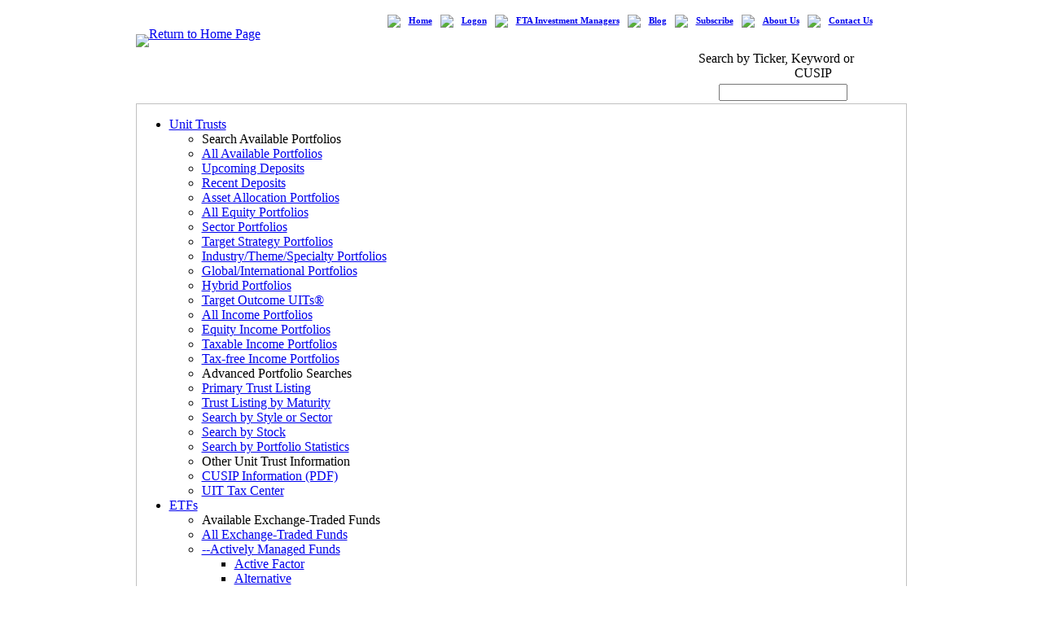

--- FILE ---
content_type: text/html; charset=utf-8
request_url: https://www.ftportfolios.com/Blogs/EconBlog/2018/12/10/the-long-term-yield-conundrum
body_size: 66886
content:


<!DOCTYPE html>

<!--[if lt IE 7 ]> <html class="ie6"> <![endif]-->
<!--[if IE 7 ]> <html class="ie7"> <![endif]-->
<!--[if IE 8 ]> <html class="ie8"> <![endif]-->
<!--[if IE 9 ]> <html class="ie9"> <![endif]-->
<!--[if IE 10 ]> <html class="ie10"> <![endif]-->
<!--[if (gt IE 10)|!(IE)]><!--> <html> <!--<![endif]-->
    <head>
        <!--[if (gt IE 9)|!(IE)]><!-->
        <meta http-equiv="X-UA-Compatible" content="IE=edge" />
        <!--<![endif]-->

        <title>
	The Long-Term Yield Conundrum
</title> 
	    <!-- stylesheet -->
        <link rel="stylesheet" type="text/css" href="/common/files/stylesheet.css?v=4" /><link rel="stylesheet" href="/Common/Files/print.css" type="text/css" media="print" /><link rel="alternate" type="application/rss+xml" title="First Trust Advisors L.P. Commentary" href="/Common/Rss/CommentaryFeed.aspx" /><link rel="alternate" type="application/rss+xml" title="First Trust Economics Blog" href="/Common/Rss/EconomicsBlogFeed.aspx" /><link rel="alternate" type="application/rss+xml" title="First Trust Market Commentary Blog" href="/Common/Rss/MarketCommentaryBlogFeed.aspx" /><link rel="alternate" type="application/rss+xml" title="First Trust Investment Insights Blog" href="/Common/Rss/InvestmentInsightsBlogFeed.aspx" /><link rel="shortcut icon" href="/favicon.ico" type="image/x-icon" />
    
        <script language="Javascript" type="text/javascript"> 
        <!--
        function linkto(url)
        {
            // first find out what the server name is
            var loc = document.location.toString();
            loc = loc.toLowerCase();
            var pos = 0;
            pos = loc.indexOf("https://");
            if (pos != -1) {
	            loc = loc.substring(8,loc.length);
	            pos = loc.indexOf("/");
	            if (pos != -1) {
		            url = "http://" + loc.substring(0,pos) + url;
	            }
            }

            window.location.href = url;
        }
        //-->
        </script>


        
    <!-- Google tag (gtag.js) -->
    <script async src="https://www.googletagmanager.com/gtag/js?id=G-2ZKB36KZZ4"></script>
    <script>
        window.dataLayer = window.dataLayer || [];
        function gtag() { dataLayer.push(arguments); }
        gtag('js', new Date());

        gtag('config', 'G-2ZKB36KZZ4');
    </script>
<meta property="twitter:title" content="The Long-Term Yield Conundrum" /><meta property="twitter:description" content="View this post..." /><meta property="twitter:image" content="https://www.ftportfolios.com/common/images/socialmedia/Economics.jpg" /><meta property="twitter:imagealt" content="The Long-Term Yield Conundrum" /><meta property="twitter:card" content="summary_large_image" /><meta property="twitter:creator" content="@ftportfolios" /><meta property="twitter:site" content="@ftportfolios" /><meta property="twitter:domain" content="www.ftportfolios.com" /><meta property="og:title" content="The Long-Term Yield Conundrum" /><meta property="og:description" content="View this post..." /><meta property="og:type" content="article" /><meta property="og:url" content="https://www.ftportfolios.com/blogs/EconBlog/2018/12/10/the-long-term-yield-conundrum" /><meta property="og:image" content="https://www.ftportfolios.com/common/images/socialmedia/Economics.jpg" /><meta property="og:image:width" content="1280" /><meta property="og:image:height" content="640" /><link href="/WebResource.axd?d=P07HqECIzI4IXjtkG7txzK823QKz_u_9KvmO7JG9AgSdCoxK9uv1Qo_dX4PeTGygPtW-DVhWRr0X3hUzk6JOBGio9yucIjY2ENKYm64zAjCrithrzdMXSZ6aZveioTBwTnMFrvKi5fwC2CLz1Cc8iFgU_YGBP08a7gCQmZ2EdFWUrMdgGY5vHDXL2v01Hpx-0&amp;t=638421327979725951" type="text/css" rel="stylesheet" /><style type="text/css">
	.ContentPlaceHolder1_EconomicsBlog_BlogPostArchive_tvArchive_0 { text-decoration:none; }
	.ContentPlaceHolder1_EconomicsBlog_BlogPostArchive_tvArchive_1 { padding:2px 0px 2px 0px; }
	.ContentPlaceHolder1_EconomicsBlog_BlogTagTree_tvTagTree_0 { text-decoration:none; }
	.ContentPlaceHolder1_EconomicsBlog_BlogTagTree_tvTagTree_1 { padding:2px 0px 2px 0px; }

</style></head> 
        
    <body background="/common/images/bg-stripes.gif" TOPMARGIN="5" LEFTMARGIN="5">
        <form method="post" action="./the-long-term-yield-conundrum" onsubmit="javascript:return WebForm_OnSubmit();" id="form1">
<div class="aspNetHidden">
<input type="hidden" name="ScriptManager1_HiddenField" id="ScriptManager1_HiddenField" value="" />
<input type="hidden" name="__EVENTTARGET" id="__EVENTTARGET" value="" />
<input type="hidden" name="__EVENTARGUMENT" id="__EVENTARGUMENT" value="" />
<input type="hidden" name="ContentPlaceHolder1_EconomicsBlog_BlogPostArchive_tvArchive_ExpandState" id="ContentPlaceHolder1_EconomicsBlog_BlogPostArchive_tvArchive_ExpandState" value="[base64]" />
<input type="hidden" name="ContentPlaceHolder1_EconomicsBlog_BlogPostArchive_tvArchive_SelectedNode" id="ContentPlaceHolder1_EconomicsBlog_BlogPostArchive_tvArchive_SelectedNode" value="" />
<input type="hidden" name="ContentPlaceHolder1_EconomicsBlog_BlogPostArchive_tvArchive_PopulateLog" id="ContentPlaceHolder1_EconomicsBlog_BlogPostArchive_tvArchive_PopulateLog" value="" />
<input type="hidden" name="ContentPlaceHolder1_EconomicsBlog_BlogTagTree_tvTagTree_ExpandState" id="ContentPlaceHolder1_EconomicsBlog_BlogTagTree_tvTagTree_ExpandState" value="cnnnnnnnnnnnnnnnnnnnnnnnnnnnnnnnnnnnnnnnnnnnn" />
<input type="hidden" name="ContentPlaceHolder1_EconomicsBlog_BlogTagTree_tvTagTree_SelectedNode" id="ContentPlaceHolder1_EconomicsBlog_BlogTagTree_tvTagTree_SelectedNode" value="" />
<input type="hidden" name="ContentPlaceHolder1_EconomicsBlog_BlogTagTree_tvTagTree_PopulateLog" id="ContentPlaceHolder1_EconomicsBlog_BlogTagTree_tvTagTree_PopulateLog" value="" />
<input type="hidden" name="__VIEWSTATE" id="__VIEWSTATE" value="8pbEIMXeuBb4XwsLkmm8NeO4eSlDmAVFchMXh2WttLMffs6PB7/huFmHGp5EFaJcUbXaQRGEwjpAp6S1YsZv0JHeuQkjLqPyGMQbNH1n3ZmJJ63gMwe1q+PgEyDNsG9zDvGN/txTcjub15vy4E5gq8fD+Tj7NbwqCRzNn/pidDLaKlHLCsOp2jRzrBiOjZ3XUxwPfcjpyIaGZcIe8cajLLphIg0SgWrha73Qgn1rYMNpXB0c6amimu5Im7tOq4zDH4Ld9EdvW3YkuC+x/7vPUh0qBQJulbOvecXjEUgX5dPVHfjoK4gnidqhnYPFXKshlaJMeg5jb0QiQXJgFUec4zLkoEuYSEBye9WAuWdKiGewijkdZlxplIz4YlOn4q5NH/uZumsx/vQwThqfmyfkCx1xdNg5FHTGhdprYLM+oTMDBBVsF/WMY1VAc+qRECoi0QBmnPBZQYNrA7L1BRPjQ2p9+gwD6BohPyc2bYJ6yyzzML80SLat3jJlfR5QHmhLFT9dWPNYa9/6vVaJFnw/A2Ca4si8bGP1fu7S2OQ72Q+3cWbJd7g0QXt0gXI2FM5nOpVT3DYl6XzyGv9yqrwGrflocWo+ElpfM874VtmKyYYd6lANBkt0H4Qg37GB5wzJ5fLt1cKKdfMWWSgfoN0/8Leeuctww8jy3ZfXbcIN+l5PSmESpRsDQN/OZicMdaqcxTUfKuWa7rQd6cnjDygR8CdpCTeXzBcvqYLUWASb/V/M72HBQb/LetAiM8jy4eBECkQAI1fXGB9liliAVw+1TkqPp1IffWpy04zy2IeFebDIaboesYT2IaZnix7Ryxqvg0kaxyqUIdQsFd/o55AqZwWShIkExsDuuu+bp5y6QsjVAZOiY26uSshydozO++5AoWgYj8LDzHZ3wb7pbWAWdhZTiHwLX0Xv37G+PCUF2YCmeVKMQHdSKlxGUpkyQtrsN0vU2iaTeBbCHHox5ic3lSkWOq6CDwG2RigHKUMPOKiFuoD12hAOB0ZKvQ5CBHec758Is2HEKeky9PZkZvuYWZ/acVfun1bKrha9LOjAvZwhAHcXMH6qHB0aGvUPnN8y6eOJXKy8QwI8Vj/DHi4EzFNMlLWrF9O1tuCz10LyJiTRC03WK9CsxqfNUnJ1XKrBauJSW8osIZsL+HHg2fC3oyVrkppgYNnMWptOMIpJqur8bN73syqQI/yk1CYrCpOyp2NwUL4vNhV8N4YBoE5LAhvpEwRpi9k8pveqWC46p+dZHsobduei8dEsOuoi5rZ9m7lhFAHCEG8lQOYtG77cAAtScV6KU/3owF0GTJf8YOItTKFXKrGK378Kpl3bdXW4LfBbQlrRkfPMM0YQCznXyNqXkIwPT0uVR2UW8gLcf9ww6/DXBrSqpmBZfEHiCSJpFzcuvYgV1zj2S1kWRQddTtIEeW3G4Pqwmx5fNt1o9qby01V8I3o58fpqQX4vN/qY89AlgJHJTMmYr3j03O4nQmrTDJd5kbzdIpa2wgzaYgpXCbRqPvyms6A9B5C5YhRxE6G2hHu1ZQJFHDiGzDuwV1HN5GU/DcYkKYLmI8QjXm+oAB6XPif7rvq3ZbCUlqN5PkdSmlk0x0o/XNvrDm6Z/fGjQKbg0DXetgNhkpNhMqKxX7L4JZmy/AYe9uLsRB3/Yx4+7gDQqDygJuOlwsfukiXFQe8sNggoMoEAwNwcMSnOIAQddTZFcZ8XCE5rPmvwTXqatpYRTpAqiZqST1iAtm+EI+6rhN+2K6O92Y9BuoeE8fb2Joj9xUIQ8xHuxH5CE6kEbccyOXDwur3qSJtPlOOuqwzk+0zCTFTOKll3H9Y+O/o5JhiFgobl+XzOMNmysoKfrv9xVjRH4jvRKfjPhV+u8sDTzL81sIiOteJ8EQaGTVAf3rzHTvlGcYaKp0HNZrsyxK5/dgK/VEhZBHUA+ygWrJM76EAHCT+lAf4g0Zfzsuar0C0gInlwRyt8iiw+piOQ22co8KBwzs1FiNxpVUIc2LNSbT/dpe+K7kQjL4ENbAPMcT9x4lBTjBYMXa5ftVzyWFBgTrbyrMGCMIXFbixPg0gISNFvXHKnPFD8SJ/S0autxs5WxHlyY3vWFA0x6yd+1npcwk6dUL1Ent52TaoRdsW9NTd8E1x4f7pI9QaTJjg+9JhxWbk7L4ncnXpt5HekysLV3+lTTP3xNUxjo0oz17pO96LF9MAelRfkNKNoTip3oSWVr1Def42Gh/6D1nO375/PNx1aRTOX4FnS1SqJJNosTzDSTUbBrmE0dyMsv59AoY0RAafnDcD+fe+tHkvwzW5NDIT7UpATj80G09qMUY74jGsVHsi8nKfktqwGDjlTGGrzY17StVMZ9Hitl/1rKuKmj48of1sstZ+/f0GvWWbPb/EWwdojwVFOla3rt35qjzIweSIu+xQa1xgJEJGyHbXmkyU4d9j41jW5zOAM28Z4HJDDzrG+aRMzFCoorg0alzo73phMmSS3pRhtkMCVmwfZF0rRIRAo3fJHiILdr/[base64]/BYoKgMHjADO8ZCnxMBuGIOjYrmc51acdzwCE2fbP9JG3EcQ3yKkqVHMfHW08CuV0dNH6xWl5lbjb1Wua1SvMjINH+SNd/uzpIzVe2N4ZQU/FJuE3i3nf8CTR5OKHZFXroBpXnke27SWGsk853SJunh5yZO0MGyRu1lcgfZo1tEtfTpC0e0pClidWAY4f6IWxgFf52pdZRJwD+7QCw6uVMslxD1MQZ4btknCVXhmzHeJVqbNZNXVVDnFTN07e0dRTGp8PDyHVwCpsVTBSwG449Ui/m3QEHksSjgTu1tr3P7KVgaR0+CqGyFXA8tkQl1yoNh4GEgRKnI6OqSokdP1AZey4Rb/[base64]/6lct0xqvzV/NeZh2VMAcKCjaxP3Uq9OD/8iPZJdO9OUQcby0SbY3diRq5tteHqrshbufJzepb38KL+5mNs4QM/5MzIqABrU0kqfZ/+KixU12UxNwdwmu2czRlGDLUo3tQCnLEG9O7eeSpDmRta8jaXG8b+JNeS9tRv0lL0qC3qbNtyj1VotxV5a63sTDVnZ18JUYrDeH/njQI3oCEnAQR6U+9zxC+xmq2RVx+Rz1wFJYW9SCrrPZugGCvWSKeUYihEXJ/a3wBg3TYhEo06FKMBEbGvxohTajfvaQUVjf1yjE+OuKnlqpvSP8KvTyf3jMD7/byj1ZBYVSYU8Zd+WBqquE6bsxTfs5+pq0nmhMaWLcSrGj+PkqXVLWayTZ+m06X4IUuhOm4pNMOwcRl10g4vdu/9OC16jBlTh+hTASO6A8oDf7hmQxP+4uIr7zGnbyjY0WgMekrFGOQ6H3cQ3UWAqotaPdwVbzvMOGrsbSxMKTCn9xFc1Jz22WJzaqdD0xJiZCfdBEY0+rKmZynH47DIfqzauhMcER6Y0XUfSquGn1+ZhY+2dhD5i4ikpUuFONTUCctl+tZ/xYWdZ3suB5zm0/f/1Y8rHb9sL1ggiAY4G+kr0eW+Wq/ROby4AkN5Z7MqqFTdW3CBnDJCLXj20Yqnq227Y481LTnATu9I661qBW7HibMosIY4bKCJFRVJivgMilvMAceDWLLkY4yxS+J/dEYfz2ZQ0nPcOvpFi2JFTOkte/beEjD2f7fVYKsQLzWhtVNZPDj0/DSIW/mDv0OC7tlL+hwNm71NEg8LG/9V2GzUNbcfxOpP/N3MGX8Ozm1wx2U0Uy5pxGY4X05JG002l0D/zxaT+Nbf7fmNubEVlmt7H9D6aDmbwIy0ogh1u6EF/Wj0rpriyftkrXG+bym4OcrM74xqFXlXbmyQLPuEo9SWeM/jogGOFqum/neaQCntkSD90kB48p8zKqmi7afvFwsp+dIUaV7vnZZv/PQhcAggyk5ksqRkveMXPCLzEUAgmvdVsks2vXpoAyzkGouxYc83keGcdOcJMyTWdH/dPazNy9gH6OqUq4phgcwLutA9VPIW4NI58L1gL94G5I7Sb3kDoBSgqkPB51U/eXIkv/BjxTr6SIgvcn5WOcvx/7azKW3Kx4l1wE0rPYMKFbiH/ZoKe4UxSYA4ReHd+C2Qnp9MqjU+HiT8qXNUYMv2TPjTwNAZJPwciaDotCUCJcJLJ94m3/pglXQSL3j1N1izuRRZHE/WgJW/OF+QNC6/ImeN8sN/0pUEGe2jOtSuNSAf7wwVKqDIqXken1hlBxsZ/PqmK+PWlxJNiKTpFWVD3FOaxFNp7g/NH8MH7N5rjJAWCSUI6IjKQ8zgJLw76jInobAC4UQc//Gt9JWUFuU3byC/+P1yuTvOTcoWuSsJVXe3gSioG0QQ1Xiyhg7sJZpxJUrBsqs0y+pPMPvSSYZmGTPUXTNzDrHlKxMuYkTy/YU8JjptKpkHhJUHA+/qVfaWk5ORGOIizk+KlspPibRpa27DfwlAeahbVjKoUONZNUTq5eTJTfovjvkoR0Fh52Ai+31u6b3BmA68WKLgGlUwaE58NlrTW9ZJCYWmKwqG4IF/nwsCw6a1MFmukDmGfyMtf+EAkwDSbS5CWvgLcx2VHvY9flG+FM6/dnU5K0A2t4JMeRJkqTuBJSGEuUGTbTIuy5Ybz0IbnaL7qpNfkGXwVt1DEVQC1zGbmCxkSTMfTNpkgznovdw+7SW/qEnsB8qy8BixzNC2ukLg/6OYxoQcrjkkCK4AtJboeM3AwlrDdBTczPhhCU/i012Sh+v56JyTA5L5Bkd9knSgrHLgmI2j4HWLCuqwfm3NtC7FLi3waFh+FSg9i6Gen7bbPkW3CUCnx59NT9ABKxpSwnMa/L1TCAINokcCAlKibgB3s+g0qxYRiCAAhMElSJ8/SD26AprY5XjrhH5TNBWWrbI/8Is167dF5iw0h/Rjgq6n2Ul6x/H3RLGbA6X5VwEzky+k2ydkFk4nDsDj207d0MChb6k0EfQ14IWTk+7WzBOeaaZ7ZiPjPqkx/bR1HsQqy668EC+MbStqiABJTjeERdBfK8DDTYQe9LVDDOG+NibJsCrwA2LovDUtPJ/dESRCY91+W8xP4soe2kXMtltvoWPqOrW4InmtHyqSKP9DBp4p+8cCQx58N5WfJ7HDWCkK4bb3p+AMJ+rSDe4aYiOPwVsGpvI8PRukYSzIUKsATmTLEQCywn+W9kzyJP01R0SDS4IU7WXnDdVUtlizydd4j/POJzXX+QHxoTGWNcT983+Tes73mBTEtSONKUS/zom2zgrr7Xy94SIZYSTreLDFUHWzKxGlrOdUgxusSJ2mUC3HxkC4PHKDEGGAkdOaeawns3mZxNiigs/vFE3Tt3NESiyAi8rIXyPV3rwMJb7pexwrQ2ZLpu/sM+ho2Fukq0ZEy8ERVdYHFuzjFQYvXh5hnQXv25tjJgn9glZKSF3PZL/Cljy03MngS3TkAL9gIuy98WBORARnpOCqx6q8O7ij+LhpSl3ueMLKstBaPcoYjqfY+OJzMgdtzbrP/1z/ARklDxJ61LrSlawrmzl1sLEXCH68rIQ18k6CbxwbiGf22sNCCo67tNzAS4HYPh+Hdr6cy2QElHE+lckmjXCr/IathEjlefFjh6vmeuSuPZghADR6s16yf+s5J6U72Zu7K35P9SRCvc/IUbmcIantA8D8iy6swYblhCHrCga22WNNFl1o5jFNSZKjC4dnr2TIdWLccSaIIH8yrYlxS1a4kD94yUZUA1RMPrBhrTMN5phHPI6Uao8t3SHj9YlFN5XDyHroGPdTR6RlqY+hrMWJ/[base64]/6r/84GBuCYWCU4oqw8mqEENqc9EIg3hyecXtSpLPBLlWWqTy3pdbpu7bfazUeBABPFWCpfinSmBvYX1Vo+UzOlmwPkTUInCrQ+RKIXkqP3iWdAVks+mwIi6Z7X6L9T80uFUJdj5rq4Qdo2zMjc1k/q7yKaK/xq88du7GhDPKpS1JgSSVoTKi762oWtAhgCfOZYCSqlXdX8u3G7K63a3L+RE6xHuFTV4vALnWkvkcOVt+PjBUZBcQ/DBIPi7wKktl1J5ihro+bRw14OI+qgun0kDD5xBZ/Dk5duuo+b574v3MWZj48+Pflix/OvGg4j4nh5ERJwEZLm03kPwEjDGDfMVwdKbKCjesUoZk5RwLSIkEzeuurVx8mVOGGd1c0C3ImlyVd/Ufw62D1uhD3iuVfx9FP8X+GJ4W6z1ldwmv45pA329B8RIrf3M9uNhMuw3YYY6eCR5ORH/7BNI2umFrCk3Beemgzr3TiYvawOQMy5FmFczASMwWj0bB1FYvCCw+TYXWBDh8Fz6AaEOdF2pwrgEQWwDfUWZKoP9K5IIp+MSd8ENNmKdj5HPd4KjHE2N7Jg0PpVk5G7CorvFAiAThuzZl8rvXgxIsk+uSkvKPrX6uCFTPUV56vIw41zAU/Z/Spubst7jFSrXqZciAcFbPDnnq6apxsg2nSa36YZ+yUUwUtXS6MmmoT5b0BJ2hwnUvLHlriZCC2hM4kxh/nFXSPq/PB/T2rH5RCLM7t3rABM6Eqw3X0Fp84X41Xq10gqn+fp/2Y7Gd+xIVp9RATjV2d81GYkORGHthbd20wUdyH39NI80YFx+PeCMvXPx7ODRpjxvWnbiOSd3T9gHhu4wAEjO1j1DtZhPOZkGifACtqUDB/9MVyTe5J46PccELNHi3bXsRqwEN095cPCiTlVzoD1RebgWf/3AZ2XZCzeDnkkxEedk9AhAy7XNqSYw221+r5Y098IryToeslaIop1Zeg2+nPNImD7rAmEq4k1lW4WemuJhlZ7tt2PtMRe8/Qyhao3Uo/dOD6ccxTIyuxDlsuSM3rPP8gC/05+6BktrGVn+CLlQd/itTJU89GIWpbWDnRA7FkBsPNDtzUu7odDUcCxQbhEShw5Un+gYpK7Z/ZgCQiYF4m/feQk72G/QohCcQnEv1x4RAfpMCpLa8R7L8pH0huCx2gSgK8+Kyt7ehy3pKbjRQppentOcGJh/yqwcO7ESTwPKUho1vf8Idu23MGXeTjfgVcZ1S4RoXsLmyTpkFK9W16BgA6dNyXQupfbaNrAjnSOlF0sw9OOzNPPbutkcqL384Urz+7sy/9GZBg1QnPbUYsUmqAyc2AX2DlN5yE+jTAigpsrajJcer4fL3yzGptQZ4KzjcYbrYbfe12hxdtA4l5kpz1wIB73O+Vj2fjZyeV4eiy4d8FA6L7gZB1HawhXZ6BkWR87AiXcvHSmX0+M3d03L4gLjPdZ2+MGm23cYGOY+EoLagA5RS/E3USJM3wxZOpUuahxySVTL9Vns2sJ+Dl7zugWGYo7DeO9mDuC3neqTfzEOsrkyJGZ40ESOyvdtE++t51SiuE/R6NzMYGlLx00uGQw0GcwIHHvQECpjDNpvjpa5uaMfNzCQDqF5t06lL2me6TbvLd57fyF0TxVzpk+ZxS6UxZw+45iISAODRDt8+W/Hy8qeE0kTQbOTRqitBLIjD5en6zJOGuS1GUOvZFWx0AYeGfyD8NSXLYU1PoKuD+BlNHUKyEBKJi4YYTKKdXPfSoPJD0fhHcFySkwqpkpZYBDCGQ6hDm3etbdzkBDo56QBlmLVnUG116ZaVgUYL1IIiZMJwKb/nmdcXkV5C1+YRjVjLGOlbsBM9c707gCsm+1t/KFwiYrV+p2mLJMdT9VthzztWH7WNKukMoCZBJuR5u4DA8B9s0OUqBRY1KlV34qnCohxSKtVQCAOzCtrISbwtK8pKow9iFq4NJO6kqNorPqIEm1Wh/ql+stK5jC7eii1SXxpqIHkkVhBJJXk6bxICQBNzcQBtlJB8OoeQdzeSE1BpmZgePEc9DBbbjKXPkCbUoa2OE4QprLWRgQRUpD91a0RbaZ5Tw/PfrPK/4iriwBNKbVP7WTJFT1CgiFEMlv4zZIcQhTCI+W7O4Wh/IKiuxZE0RfzuFQtT1D2RCVEnhvih6DaPX4DF8i/FS0/MAJ7NN7Tt6KEjrw6TsbFBNEvbdYcuY3QjVxhbbv7J3m0UIMXNZf+4jgY/ukSxt1VgMWxc7A1TyButYFBjEw8ITDTrUF20PDSgtpmAowWcu8rX4ptmns1ZRPxivFdMefNaFMXusTkfa/rPkdZtlW5s8sWjXBaK7aFSOUhBgNlSnFlj2mHHk2xRiKPRJvNAVBFTumpWULCChLXaajfxR0PoD729HGDisy+DogtmC9a/yZM/cDMM8muq/2LnolOWtyPDUSh/2cWXDwqHJsR80m5kTjMSopfsem7FdnAR+a1zYukZUJaHIz019S7IYPj8Du86HqAIegZPV796Q5WClkLFmJ2XGBpzjAFcLfQLFN/TrlSLl0QNuQtuDNQ5Pas/62vMAeHyzkQ7TUkKWoMufDAiZTEPtvRNjn1Wt55++uoP/RHavqiTqdHCm8IpMVyob5+b867DkXWhC9x405ChQj109lx0LAuZyT9oeU7jLrH0msjEDDmw+/1ATIIDwDWy1pGFc/cIowlT3p1Ywp4KJQDu7HCtjnaABJUl7PGX24ITTsDVA+yihfsNDn5hG6xGSf4tqnKAU8AeNTkOz2GHFJrBocKeO3Ic9AJ+cD4V4smIVt7YbuE4V9TIPOxcN2um23ia2waMS9Z24XCkAohnmrzqJJRdx9dF5jYItWQ8fRBk/74FixGwQg1CVthbYt8c9BMOtTG8fu4HmousQJuoSzk41iTq/KYQmHyM++Qve3dR6nkda14y5+Kiu512yltmcPHn4Z5ojLwFlSTWO+GosD9o5XxyTpzpTkW8qZK8/u+40vv6Ugs6YiCcDTYX4q2YAfMmtHTn5gNvC12czMhueF7CyHOWDB5ssQtOKYHR4Ok3TCQfKgmFn76wrbQdDVjN51I92i6y4sbR4QnU+/4GDkbmk93Icb078am9gT0bjSKwSMgEFY3v+ZejvKVEosBushRiqQNqz62ZaV3dp5ySfgWBJ7skcK753j6P2GeWZv8srDu+Dl9toQoHtWpwmcpoBYSbSfAi/[base64]/PHHXY9/BFR7UwCTDHXOJ+BXHvFFum4DDhDtEQtv9kdyByFtHAmwW0pPeBBgJvk6fGJYVKxuGktaNvXJlhsEc0WsPqKMuzjkvFhRzNgU6wiyaw1BBZJRqMbaLBEaElZ5gq88ciLJDS62RfFbTzL/lghseLeuCOo2/RprvobgJfKdjT0Umr8OGxw/8YynyBykr28P1aWIxx5Z1Sy7TUMp0+jLd3iKGtxJ/8OpXuPAcBU5dQLiJ1A88FMBmZPMGDnEE8sa3kHrdDEcjygm8Eigt15FdCWQOdrGwo9QoWE3CTvQU5Xs6js2Ma9IAZWGff1+Astvz2kJetcjDOOyQwNYLOIZQg55ElsYtuHtkrStIE0qPwC8H8wA5+jW/SGy17ZlVEGzuqcrOD1LYluiMrZWMQmy3ff2VMZUtmLgQkJHML6mxiUDKQW9xz3d4KEVPdsqfC+zcbqqKCFhZKIsexhX2njZZAGwp1S5bhbx613nuu5mckIbO7CI4oiiqc2iY7VHXPPbnS7lP7L7vPigE935vFad0UUaEaQRuN1UX3JeY4yNvYxPCx/lHEHzpWYgybQ0KJceTO3I+Cot7OthGjfAfXJACr+2WzvRljnoGV4BHO7N4jPEfDRaxoCyHAL7j+GtpeZFx/vjV3oeptJnUirNUSUnWSIHq+pto2jEBwjQS9gfOfsEQ6RYYbgI/qF5A/[base64]/RPTlsfQH/hbbIFnWNIbFZ2V2cMj9nKmjcAhnpljG9sJd4d9oKCZ0AbhA/BzMS+0ySFtXZI8sLRvoErVj0VHMg1TrmeHZBU6JhJEI1hNFK+9ysdbReBqLOa+5WKLKlXoYN4Ipg+AwntLVtLQXs0Op3a4gpXrVVUC6fahP/3H6hs03gqaOXAvhAE4Lh/e/YYojipZkIVGBvEYgXEgMfyXLqYI1TR3raSVcNlz0J2EPnsLm2J2J05k5SbbCtMn90wykOmDtW71K6WUK0ShA1NyHzzVwy+gkam21muGvL5pjrmHVorIVjviYphcv4RlIuC1oEu+UwDY4UDiABgdYeN7GkY7OtbIxEE9LE9rEcc/[base64]/Jcrw4yvdYW3DZpjogBBMvgC9U63b0Ym9sI2GmHFq4gdm4sCDNYVQe5J5/uiT1+sqbJpM6zkJTCSE+KhI5TaedOn2BjqlRsXn94KUCxjAtUN0PevqgH3/nejmUHrtVsfP/2aAzdbpcbVkxZZOuNpXT65HQ1wgP+bhdtfTRBvswyW3gctyAQKhHrTSpJWAjLTGwa5CX5cY1d6m2qdkgrlxeOZfrnrOgQEe2dTDILKbNIKYL6Xn45UAXCh3RBUNYCp80XFNItfkNQ134Cls/JpDWVw8Co2ENKXTyrzcFrxpYgvRWdRZBZ8F8qY8PwwRdEEVE/xU0wuD59xhqxJ7fUWdjeE1CxPgjsQ4RZBZJitJ19ZPLKkaFqpECctsQ2ZP5zRjZMQLjGt7cf7RNmUh2R6Iif5LxRBZnUjk0RRlcGnP8IBnaFV+8VXvOLdJDGu1cbzR5AiIdhflAZehOup6Ac3B82vBTjHzEXt3/ISuXgFxKTFJfsilyszcruOJorF1IGRpGuY3/N0goTVT10TnITRZU8XcPKyzA0YJdJ89N7pgxADlRD+8jjIngbKH/n6cfEAr33QuMpkiO4jeV9cJsxvP8eXgqr0/H2CLIXQRBo6CCKbCKHt0PO87ibTLXdsidh8HewEUU7zqhV3lmFXnU0ewS/mQV8rZAmQl9Z+SyNw72hJkmHOJnIE+YZ0Qh/CD9+C8wWgpxx1PNXtZuupQyw2rKx4yYIQJ4XlbehOibMMd+TfsFlfyCP6fJYMlqFNiRhvtZZZzSDH9c2HYV0WhxrKV7h0Sz912Zk14cVBaBXa/htOGLlNp91JXD2ot+FJx5tAnvvxx3rimOK8VgYZHfoE250s90HHCu9vFaf9iOBHwKs4zNKMKfk/l9Q2ReR9UeEJEiUQonaCrInctXdLLRKroXqkTUvrdXKTnrtV4jMjDORXIg3phOHKgNH0Y0kBJ/jNYHcXyJucPaHRA+F3Of734zHQmnOUqo3hC/im6b0ViQ8BMvbwjm38oQ4PezlRC8WvAqPWvOuimkiX8+gZ1sn1SJ4xZLmMAIqBE1MMT3OSEKuXfIXmibNhw0M6Ko9PReKhtP7BvC9+8Ol3bHcnMhr2vsvkudD2+dBdxn+8KAupsk/4+gSsCXtHxUNpg0JeDbMANgaf9yzMe2rT5DPNWCRI0/swAZF16CDasCG0RVzw0AytI0Jrr/rSAupYXvydeqzdOx3RQvAgqpaOfB+ANsnzg4Xnl+0Iouc91VRLXwx0aAxBCZXyZirTkKT1gTFMpi9JTLpee8K4phaUTVAbzATjXVsaDUeI6htelw/3q2NRPNrMShVqIXJ63byjODj7rtGgyz0kFukTuztWBdeyJBff+DY4mmwCj6rvZPXzci3YLnR8H2WHZxeUcY1z64a7qkgXeB80cxYiA+o78V99OTuWnj/kyGWDBMQVemoGAcQ0RBc7QSWO3cDYLbbSxvaIBGlhZwMjzS8klhUQj2q7ODL4BcAEqLyZ0tRIGSgWEPg27yF4CPpjvejPR3hJSd7sYK/Yf8IDgVD8Z0qaI9C+K34Jq2DWCDHraEf4cEaoQIkad2D3Q5j23aXCsFvexyIt+iFjX3c5vKxY477maDtdVsi/p+gpYbVgnSlNemtu7CCt5LnBOc8jAy9oLF40YlEmv7wZ4j+xR1/ZGz9qu2oMwMQDA5rdVtDjUUSkfAEnaENX3WDIBGHquBA2kmEdMOBJqyFAfcwfqL3WmVSW54NVsfvTMKM1OrdRm+RxzlXrxOIas6eWUC/YiozDRL9W84uIWgBXS/nItjOLW0q84O1PQBN2TcoKM6bwf94ufpwdGxRenJV02U5lkcrR2thQqWyzO3SdrF9VVFbVox14nw5mLN/tVr+mybwr/SPoIqVkly4W8FjZ99tuSC1KFisfdlLEriQ2dSeL/HFktERK6Y4sTolWmu0fl0Q/Ud0LUfUNu87+2Rcj+JTBsRa5xya7iaOy15xp6rEWs+Ct4irDy8eW4IXmKjVL3i4UsfhCaRn7NVH4vC5g9LncMTR9nppKoQxHv3WYt/8jThg0lqH3eMeVnR3iqvmwlaZZmxiSL3VFCO46yWtB5UXZijH/JdRrgohnADxU5eaRTaIJZ77bGsyid8SyV8l16IjBXHmcQZ36on2Z6NqWsk/il+HPXGme6tlUE/BnwCMH6ajW82vIjajcmeOVFh/[base64]/vVhqLxT9smsOR1BZR5LYs8VDbIuJaUEY6FzZblutz3cSX6wt7odVqsaOH8932/AMfG/2LiMKsnK0KC6Y9/q+nGOX4kcmywTbfXwQDgga0T21yXeKv18tdSLYTnL/t2xiiPbtVaK30O92pYCnOt1/mubU9j6OxOny6HjpXhTH1hgdGvpMUBEsi6H/rdSJagoX1J8eieH99yu/jdvXlNbxlCdFz55+zEXve/ssU5yQc/EU7Szkct60ywr/yGa1VURiqt8Ok8H6SkevPevunDBx/p8SSQrIT7SFvcBZPK/nxZcm7AfmlrUi8h8gAWUqBK+dr+4mFFWFfJSvyc/TVxv0iiDAwIWr7s7r/H85KQ8YDpRABX2zWqwgWx3qVK2aDda3aPURQ6J5jYrpndZzhS2ELr/0tjetYL4G3GmmWLyPiPWuUQYCslGdsK/ZBhOf7axykKNe4evnnCADRq7qW3YQ0AN1ICG1cjt5vSYI8QuwGK+2X6rAOoTDjwos4dlpstkuZbJhl8GvMenwrfJm8219tWoiBeMLs96zDT16HeLupyLRjt7QSCvAWhV8H4beIv4/0dJNzhZAhgGB/[base64]/4KEB+uPc1w99KPp+C+8wP6t8493ERVqCb5X+iF03jHiL33k5Jzg1PmubOOBBGW5bFseIKF2O9DI6ROvwlV5icjZwOVfrPE1dmxROyEHfggHTgLa6YFUL3Ts8HelWshL/jPwt+jcFNStBDWEhE+BBLOEiDeqt77KhqInWZ0sjXXlmNb77GO6TllArSxVsm6njRyHQpDcLr5FtoyRAOfIpFlorf1sgcCtRupTjiaF/A/1X44oVag71xbM5js4tF0gLfIJlxgRjHZfTa8GRStg4NlSZ+di9xqyI3VRh+ThL/BuvsODwM3LEMcpaHANc/HrOCeW0Xe6Pm81pv25yxd8Zsl01asKPvtPpuV8L45+VZZReJQ1v6ddN/G1qktNmeq3GUzUuF/ibcuepTQUi2mrJtd0jD9m6QT2s9dy6DHt3QOBjzXkrj/[base64]/WjOckuA/GJd/TAkYMgc4xD21Nt83A9P0SKj+Ok7XUC16fe8voX++8YC7mN3Kql5o+dgYuTu1igU7zmTMktv+gfpwPagiqSULpYrKmF8YuTzQrFx1WlPABuVMpNbojeoDAbRA6PRVIAHEXQj/qvi3gWZgJl8zuzTa0PSBFEGI/SE87lWVYkFCCqb/hzuovdmUqukDIpfcBRNT7Z1hynHKMfD74M1tSMFhKIBz7tgag5q49ZC8ipX92lmjPur+EBUJ/iOegbQd3rx4mSPHD1jnayCUZALPGCbfALQ1GF1MCT6zXHj+leqyXjsLm/2nlOCUkHYcRlFhRmwtbPsWtueJwuOdljl1yVV7H8qaysiv1kuSRXvvSH4kaobtt1hnBzkTTGRLF4urgmLsdyrIoCLb2L2PupUxIcQOaff5VZPOtqeoD0DGyCsXwvh/Cfi7f/7CQ5gWMXczWin6gmrZIbFEYEscqEXolAZ8/nhiLUnd/FeuGc42Ei63w+ae/H7PaBAAkGeADJ/kSfjvxtzFDwdDYikKepjAjH40U5WWAxjXAEe7PFGqm+iiMT50V7gwqDjxnEoFTRpxjSXcG8a5SUx+j7XjnFgqn29UaUm5m/IBljPR19EdbYkoTl4vg0D+UJODmGvV7ec0I9z+krrgWeB7RfYNf6CaS90AVkbw/p5SeSWeLkvB7HaoZ4cFjsnvCUrdrze+vc2UOLnF/yRotRq+37oHO+6PS+BW+g+vh0bDFAiSCMpuzXnHVLOQ3RvuHtTFkud2cEbDVCwxa+o17VXXk+55vxTB363xw30wMC5QNug7nJe0DuX0/tQKj/BvgTJYCYuD5+nj5h8FaY/[base64]/bIj+RaFOB086fIRzRSq3u8XWbToGHZTdGdE1LxHTULanMk+YJnWJC/gE679dTsaTR+6azDWSEqJzGrL7mHuQua2pT4rm3ObzJ6WUaTdB60QJuqFuHWkAs/+zlpVnGYUmApBTMtHvNqOd+368PYzaE5x2jthHLeoFDxZnYJazfYAc6frkLQt6Ji7KQAUpmoPe21wHJhnTwaz3WZ3UlbwGcpeAld0r5vh8+L9j02+kTfnMbu39WdXv1+wPMkIHGyg+u1Ol240WspwvQ13fWvSL2yXClXY/a/YXcK/h+q12yPxRlrEA47gRrA+OHXw2ibTBlBAZlbjF45uzYY+VEwT7UfClPLH5yWqxGMyy7vMXn4AsRrncRbm8Unin4lqrJ6pXZ2ygx/3GuD/[base64]/4xalyKDPtbP5K27UNYBkKsLF6Wi5OyepT/+X1RkrCt6sWkm+OIdKKwFxuTgOV4MTQN3NV8o8QFO74w80ccPMOp9mXT0C+2Vl4fDj/pK8ozLAfFEdpK15nF6S/iE+glsQPDMJNllLDVB5/DAiGd3oboen5iBccUeLQsIPqCv5cjg3jCPm8JAJ5GQWICtEIdTWIgEoKK7GsdgEQq6dBg1HbrEeFo9EMhT0MlaCrnMQM8SCXzq48XvpbDLV0gtFseE1HoG2v//YhpxB37LbnI69Vf4BDsI+oM2Q8+ln/ldmUl15kDlUdFwPAwlxLgwmMIstvbeuQUdKGr7Sr6bRaBsh6+M62dXgyuxarZWWAGIVwLhId7o3eu0rdtc4mVvJG/0qXTFI/[base64]/mfMHgnJ7jowxKNPw3/KppSLMkW/T6YWdBBkl7583MRGOdARCqQw4Xds3t9tg+D7OP1IUB41cmExglYy6hseDIlNIFK4NEYxhaG+fF8or47oGKDdVPoFK99UIqA2xnlAZwmLGLBymXiZ1C/d/BrAUxzjYbxdBOHQls262WVo7vZcyMP40wG3dEMMsP/qSdSnnHkg2+/xwkSDB53ihahrCqAfhRJn68TDyDx7CBOwlFQOPDzXsJXh6iBlTMy3Cd8OF67sDyqXA81YEVLW+5m1YtlD/+hCBgZNaM4f9ABQjArGS8/ead4TU0cTjZ5kOTliOnWjtyP8Ze/VZr5E1K8+Xdac8DEAczajvMV2h4aJ097ueM3hxZR/t37MfhF8MyD125gl2R9e4iC77d+z3LQRcxFtSyoX14OpSNMJA6ymniWEmlZYdR0NekekGuud5CFr3wEH33EVIW9mqnYO81r8EzVlEWZTsbDiKLfgmwM77LBHoYxC7+9Xx/XsoLU4HVEWKRcVGa/5jVSeysNXPTQH+98hTmX17h3MT1YYB8nw4y8Z3ryXCZ3BSf12TQd9RcTgqe1FVBIY3bnaMHjdaOHPWcG9y2qN+k1KTUpaEgbKM1F9YdJsCI/eWNsYXDdHp8Q2QUGO/ARyiy+CRV4pC30AECrUB207kV+63mCTWg1ZWS6GFrkudHGQUTadrMxAfaCo4x5SSCJamBjLdZ3TYA2roQbRru8Q2nnvAy0edQs21o+IBlhgBw4ppG5xjF9gsskNv5X0qakytVpHbs15lJx0/jduAYPHRiYFhESSExpsMpH2y0aNWYb166aQfArmPfE8SIk+bchnc/Dpxe0IPD/PCAw7x/[base64]/wDYd5QM/AKs77F3DAIJAiwTdhAdWgFSC2rYvCOlgl8lP+p84Zumr3SBk9gT+hKdD1ITcYSZEvPKCSvpPt5pfBQb20a3q8Ok+fprW4XU7sRAD2qbIs/ihAnu0VskWEs0Im8oDrTxegej7yc52iXtrbAEpfqERtr7VVxXsK/SaTmQWLfrxSMgSpEaEhXy6jUvIZHBBIACAOhxJF3xPy5r/t6k895UJNS/UeiT4ddlVL8sG33r+k5rsCOcBABxYgh++tyyiqNmHisC1h8RqvAsZsC5bJ545Nq5Qda0eZj9UMzBZWviYNuuyf24GrBvkKL8556j56WSf1B2bywu8PHoyGuO5o60GggGistdIKTHfAwled/m+1DANctqxDlyPMLvSanpFcQl3N1kfqaATnd/fE9H/Pth4SE28VEEnCcXEGLQxplxLbaos9r6gC26BRq3BZI0ETjof6yrltVjuO2x1iYDa2+cNYvFGbTfnblUjskz3c2OqEhEKP0AEd7e/014VrfbyeE7bUU1EqUQoor2ijo8nSaNPsUIxvS9FyruqEtbp9lfatzKG5fd69X2mfB8fl3LVMh50TyVofmX/[base64]/Id9ZHiLEdw23RQYtFR+1p8CA7k7FIVtZQ9go3RwPq6JVkqB0O0jgry7HOkqr5wyLbZyzxeqec3CLYC2Xgroa6Uw/LtRJK4CzACP8XTS82g7+sw6htJO4l5wmUSpg3M9aU49ge9B0Y2BhjwdSbhPzF6NrmXO/euMGljyV6L64JhZ2jZZkvu/+cqnXm16l8M5bovZrc2cYVTrC01O9YzSofO6n0r2xRmmQQsXujvaqtFZx8Xsrmipn+LzbFpaESesMOD4uqagGkxQpP7d92c/+aQyfuIzy5iejnT9aa8UccNF4O6KuKOV3pnXzaOMNMWJrmdUYEQe8Zw3XeEgEW1WFeMPsbm5ENovMRTNdTw4+ONIv6FIPSOmLel1UI6xEeOidux2//xygpOOGHkGqwtZm16V+AoIUTnQO4ksJ55uIsA1tQfKK19Wimg24u1TEm/7gnOFqeyTotS6kRnnM26csLy72ci39md4NTKKLqqYk+dGu7c3ZPIMEkwzRDmMLZ1aH6935qWZAzwgZiQr6nQ17plURuoINTR9GS7AQq4NZpgzJ+G8r7SUK+48lXhKcxFpITIV2c7ctgWU3+s9iVLR55/BZ8IF2aJSBWQ6lo3axcybMDgib1k1m9ynCG9yqkVkPniayr6dVFL1gBsrTqIn1w0RkYrPDOLRlgMsEwpDruILnSZvo4Oq/g57rfek3qpa2WcQ0sVJVzlZiwOgkASecgTzkHQE/B6rtq/Qz8pBQWSWXaY0QB3aGbomSiW9gtS4/bBInRlCscv16pyGzdWHW1W/[base64]/[base64]/uKfrL7Gcqqoj+Zjh0MQAbV2Oedht8k9lwT6rjz3pYhHGZsF5/VTxRVqqlypngvRw5NJkd9Qyb/6JV37lsJqT2zZh0UsQ0EQcs/7qXEqZXRxczskipSg3HTy/49gYU/+tWhMjar6cQnIfPSZCtX0/SUHhrsvhJyF+V/i8K2I6FkbmWn6Gu3Mj80WNqw3sBh5wLitRVOQQYfPiBcg7NfZb3y3YYcycH8bn5KDOu2iAxx5dEyGfmuPqWjVmwxnvGh9ypN5/S5lpTD/cesj+NHb8RaHiTl+W75ndqilp+eADEwh42iwHBbls/s54HiJrfKOdcGallw/K9lV99uCtr5hXZAjzIKljcDbYhqDF9tTcBbOnMVoo4valPr6KTsbmn6EHjlRL8Jxc9czARbfaV8VkyrWu65dm3/KrM4Xx0A21ehZH94/XfWvoH0hU7zOh8sgGKJEyAVMJDdG1q6FgkYasY5/oj6vI8PqqW16ZIpPfk+FG7Mx8UclfhhuDrU89uYoIEmznyvk3siWS+h4aFnj8leZzv/Vtx7Qz6Ak+Fq4IIdnEdLVKKeKGfunPiAHRXaCZvwsCr/zKrXy/rFWOoOyFZraPEJ5tbVpHiBDD9QaX3hV6BqySHLU1NtW1emwlqCqtSWJcp9k8ZIv1c70tJeGarOGU5B0vbPybAaPkdBtiKkpvicbMfk3eUj4WIVQ7Rl7eixIGfw0PzNhrqCRAaav4OSKOB1Vqa29ZRZrCBgnYrbbDdB6Heuz78SeGZybOLrQXQRkzQ/E1hb7pkbVnpwzl7hsZxqtWqgyaMsm8IGapo6c7MzSN7bL6pYasSgwzgOws9t3Z+jB1FQh0y1iNJcO8ZGRuqv34JXUbGmv7jDpd39sNJSs03xQfpPqYtXBZ7r0/iMFfgk5nwOmE6/aUjgEHwrrgJdbSsZFUOIT3XpGIc6d4CVqeHxVvGI1NHJZ8fA06HOjn09ZcAsUCFwDwjPLUTEwiHqolmxw2NNqp7IZO4x3m4Vaih0IWEEp5Yn4zGblyOFYEywUBvElBKckROKI15ExwHJKc2Q2/48T1ct/h/Lpk0ClJyuLQ5TQuPtzcuqOucXuzwV2DRgSg7lDH0V3Sed5Ayicl/vfgI/jUixku9sZeC+cILsvlIdjVu9vWTF7olq+QR4y2HSigFUPE9kUWOgYPMZ9jSV1Ync0YY4tf3pgJOhFpUubzp/W87os1pZOr03WZAzsMsRqJVn6HTDMUbo84c/CiuJSKbm94EeeNid43LfzTPYCoZdYudsQyMrJJUogut1NPSfA1Rjh15vTzLgqx4BbLb30iU/ut/6M2adeggWZiKF1d8NeQ7rbjULYoFna+a2e7IQxp61UeHX+J+W47YQck/[base64]/[base64]/pI4gvTPJTHQrdY0ZbTrfC3QZCuDogqRaNrx/J6dhB/[base64]/XjYjbuGsvifaCznq0/iDwpj7Ztaw6xgh/8aGJYjDlRGbaA9zL9n2kj8IpANSd0vIzYYwIE8PpqfAuHsRXymbNyBtEX3vxwAHV7E9mRV+EFAVJA7HLu53QgzlQXoNipm0OLLJ3Fkh6hZdij77dQvIFFzaobXxmDRA4U0QdS3A0JMt0wGaf29rH1OP21OnRGLQGvVBLLsCIzq/yD3aZwyTk86MXAokkiAZgY/YhchVstoDgwQbrJmPl9xRzThDj4R6rRPdg3QwkpPdRRj0tS7I4mTJp0N6WRxk4FucEv4TJVHq0kuJJVqjOniXH0lAgUfy8Ya6m+iDM9wijbNai5DnlDzqYknuRl7n57uj46QfjT9RLL22gcD/03iNyuF4InkvsnjAtoG7NSJwT5jQNZTA5X5c//28o9g390L1L5TyFk4FoOFHgn379tCduA5r8ECCJP517xgIvfX/XuUeimKbPXEBu8eqqNZ1CVYNq/AQzFX0y9mV6IdibPYagSGkIZHZZ/chQi/EB06UCHJW2yrCNTnb2IJRbKTTUXteO0CZj+xhddSDkPecR7nOLqijowCrc9nVHvSH9w+Eg25F9ByLk7z7AcAK1sz02vH+6aEBmkPjQe9ZwY8s4GMZyjHmwZK95lqafaZk/WaAgbMDJTOgUGGOUuCINf7zt/RdTaDteLiVcM4xQaqtU8g91cB8lEhvXCbBGa/e+aAAz+cCIRHECYHcQOTEc9T04g1UgkrCi+JzrwsttTaMDp47/E2ifYILUdhLN8o4oVI5R2ZQS+Pmf3DUsyGZNkDWjaUi/T0xZ/7vGEn3+XNrdqrBOwnuzni1NjV8tP1q1e9XskWxU5A6O7+NVxBn914cjndG+vyYlAoEPFFYajlmV2oQmZfAotQXVK0z06lYfOnwYANQWw8eY07VPZXWBkTV1TqEJwHoo5CsiNXjftxkGTFH4HdBaPKME81f4fEo1IPw9lQfoitCqlfOotbxRm/UHqJIG5HglfMsrmMVG+dNVbZ9LpmXXk5WRP5nmgUWnt4cdVakq6Q1zNh3DjH4wpMmpirmY8jeZ5gA9MFBJqsY84YRbwW517Lkp0K12GsrH1Ng1im12X0D+qaE6dG1GxgvmzbzLyxbJlp/1BSSESL9TJvIStWn8A+KmZgG+Sj98uhX/Y53N7V1YKHaHnkBcqKUtPEwze6bfRKzo1aEckfwZF/[base64]/qzTkT9zkety2WZjQoK1pSUevA33p+2CUIKzpeeaiok5Vz8h52xc1ypkl89mpN0xw0VLnKa5/1iIGlqu8aO0nR2ryhkCrUgmre6+Q5x9yDUrDOfX5V3IONpoyWDFwz/ALIGH9TUUd5N27HJ9ZLI9vsvz+PSBQZN3HXJtu469hj+IxGsrskVQZSNMlfCl2fbIpdwc9IBVzqSBYlaP9Kt3qT0XQ+jIX1zLahU5wyc0TQrjeo9Dk4TFV96ivELyIuv8adxcyf+pp6SjLy0f/6uzIiJqJNeiKwXcoLw/+8TGNTZPGnWENRhUdIMoMeYFrtMPhnTp4M4yECNTBxgfgUs5bfLFo7vTgBG8XxefaIniCqdzKlBIUmYztv/fS0melE4cfc2Qw4ObS2E0l+LZfrOE8TRGe1pMCyafkU+CcqX6d7yWDklbRSLOMiPCXFdhUvWFgnNPTIPr3fY232X7uydxGSVKr2dPNzHZNOjcbz56KoSX2cQ9BbyBYHNh+CkhrlA8W8fFNB4dnTGhmxOMPM6gyZLvoa65J4ah4utiilFIgoTJXrioSt+0EfGqrf/ckMYUe69cpAnl5rkg6aL+5qY5+Rf1Ry0cVi1oAh6Mxb97TRdgA8ACXWpq88KTuvQhMzGLYBzNPdWtljLk3W5aumTvx9hrS1+M7UWk1Ujj6YwaUBZ/IImJVYlIDK4oIazswfMsXrh4mNZCveCpps61igLBgm4S+KUbdCYMTmQh5soYwA5xmL/e0IPcWIJjuucC1mTrTg+GZ/JG00P+N83OekOLC0rLVYbD6gx5NOkPedZxTapMwXTBkmBul0dS82sz51uEqBrIdoam8mTMh20Eu28vOcA0j/EkZiFDQXO76Ng5U+4F2CvasfTDR/Bsg7vEnxO32TbYh6mAh0ycz0d1BR38EQ9bBJTL2vvRwFpvCa9io6LsVPwsw1NpqVjLAtyNpYAatecVQiRH9ds1M1ndaE0aOQEYNQUOfpZe9t36s2xf34sp4MeFv886cT4gqPbsumeIbUSaNwRbzagl3kwioQTgKHovn2y7+OHUR3FG/eTX9BZaxEJCj6hTSsQZ/w4OXBGi+6Hy8Ovc6vpQa7mZo5SXzJe9y00cQqzvVG/aiXWjIneDgXWxcXm3bA50Q3kV1y1jYbBFhrRt6pgwEvFt+newSqUWA5S81erBRLfxyC0IyWd5Oo/UAR54A3PvD6xbN052E8fTuJCNVdvvAjwKYgdIlU1N9yZ6JoA2OPjIDiEln31O+cElxnIZb6F+o9sr/7PbdlSR9yDyNQjrNBJpyQSQ2S8tbNqkiT5yUARP3vmQUM+2P7dpcBkg3hGxtZvhoxSFtTyLGmKc5q60iklCwiszSmpcoQDEDfOdXy4MQ/6N6gsh/qheqRHrPrI0y+vlRqOl8pbvTh2Je9F99XPQgX3H1dDMT+xoACmOiE8QMX+OTCEhXzNv0kA/kTfVm0cMUc9yYLzAC7apOqmSx5wip6VwC7iKkwvAEOTqkxnDQFaTXmdHEO9hyn+EyhNm8WDewddLRX9ojHePlT1c3pjAmyJm4d7CndlfauC1PpjfvpEfrDN2um5oXT4YmJ/g+p5UCwiFNEdQdyfEc3+qN4IeJs1EKPhRACfJJ40LZhcxEDZrvI8Pai1IaQTEb6dwmMdQ8lhP785mMTB9/GwTKsjd34PtHlSGW4ZCbvu8b6ddyEAxhSpyuJgEf13eQyDY4Y4GwOtxTJAc4K9DHakCVi52ZgqmHf6LPSmmxudXIMdAfpJhTXdD/xYzSeKP/LYND2H925xe1zwgsTXp98wSjE0Ly8bleG8BUCzr5hiUUEcs2WPRe/ZE/Abu6oIubnnDbLou8xpK5xpCKsZWFeOkn2XuUyREj3Xhbeeomt1G6i5hpEneaHytpW7RUWO0MRgYVuX2vQm5rXGP4cCspQ9PmQadPh10mSv1FR5PsCmey3HocJayU7hItv6BAV5XsGkNoXDgi2/qtIVWzZWtCWMcwZy2U/2RR8K8hooAfPp44a6Z8BNs4xIkIhB5gpi4c6jJFg2lR4L2l3xYUZD2VxmUlSaDpHgpVbly+aUcjfoi+GLzoAV67XqxE27BessrYxYnKJ5e1f0FToqG5FCcXbJk4wx1Mh93TavY/SBqq1KuJhAr2B/6+P6rWm3C6hvUfrNqWf5em5ni0sHNF4/5zDOSR2goYTIaVQUuieEwVXNUj5b255J2jBT3YoD02xhu12k5RfrWW61OpxH2cm2xbyjzk5zvDQOAlZ2zLSNH3rCAVwLnKWmFaN1IeMeQ7Hb4cIkhfV1V5RMvnbpPWMfIaUdqJEQ0d2T5ogSUhRWrymKeHB3Ze5GGubNDHL+gUzPAywd8CtjZ20Dux0fle/X07F6qjl+717ePNhVpku+2wNvE9hqDPJ7luAGZ6eJeYLosI6qkNyjYd+GM/gJV/tdszJBjy4v5W8KHPmMtLMNe" />
</div>

<script type="text/javascript">
//<![CDATA[
var theForm = document.forms['form1'];
if (!theForm) {
    theForm = document.form1;
}
function __doPostBack(eventTarget, eventArgument) {
    if (!theForm.onsubmit || (theForm.onsubmit() != false)) {
        theForm.__EVENTTARGET.value = eventTarget;
        theForm.__EVENTARGUMENT.value = eventArgument;
        theForm.submit();
    }
}
//]]>
</script>


<script src="/WebResource.axd?d=iiEBlynh2kFmKq5YpPjFVDSPi3lFwqNn1vLG-2VjjjBBbOLEImCmrw2X8EGWcVn_OpAPnc1YjiH01etjMPTLhU0XQ4qOiy7Zc58DAPAjKAw1&amp;t=638901591720898773" type="text/javascript"></script>


<script src="/WebResource.axd?d=rxVgdNoiaIVzy5FJLOiqQeBjbi4v80Vz-UF256-ycmKqKQBvbwyjVMsIUTr49kQzwKdYkmWMb0Mv_CA8DMa65XxUA23FdTkJCavjbq0zqy-TIyMG1Sw_zVXMqAXFHkhcjX-kUdZLOgZ_lVv-J2VK4IKPdFkVK_MG4O4oZ4HXxTPMf4zD1g5Z6GYfpmnbA9_b0&amp;t=639012518095112954" type="text/javascript"></script>
<script src="/ScriptResource.axd?d=ITC9cJ-TqxCZw0ba7UZZKsYPOfY0tm9RInu5R67cli6x3ujFiDjr-Cl-R_pg8VWjYfHyGf7gGlIoqIK99j6cgVarTmny7Vn6sd7z80nIPC70D63ojFhINZ74k9p563ZfcPDBQpV8JU_Ld3mAUvLTOZx-AxMqu5rUtCbHeLdks1I1&amp;t=ffffffffe6692900" type="text/javascript"></script>
<script src="/ScriptResource.axd?d=Hj2Y3XMzBojuPqHRRuNOfwONkl8wme7yJ5zWMXijozBN53rScOyeQzrvdmsjvVoSgF2DBX5Gy8VKGQDeR1eJBnggCFKZXMr8K8tIWcLAnj99SMuEidU0iK0TwJGKpy4Ukq4uUjeNU8bOco0ccwBklw2&amp;t=ffffffffe6692900" type="text/javascript"></script>
<script type="text/javascript">
//<![CDATA[

    function TreeView_PopulateNodeDoCallBack(context,param) {
        WebForm_DoCallback(context.data.treeViewID,param,TreeView_ProcessNodeData,context,TreeView_ProcessNodeData,false);
    }
var ContentPlaceHolder1_EconomicsBlog_BlogPostArchive_tvArchive_Data = null;var ContentPlaceHolder1_EconomicsBlog_BlogTagTree_tvTagTree_Data = null;//]]>
</script>

<script src="/ScriptResource.axd?d=R5YaZKLF5ugGzcMav7iIJaxUcaPAe1nksO2pouyNUEL3AaJXdM6_X0EZrN_g9Uqepqxds-ltqBizCcUbhwtkXxf01jgLEuCWoVD0yEcKCwUBtF1gjaknP4M7y-CaZHWtJdSmgeod93H-TpBdTYW8NKtfUQePu2VmgIcqus7vFx01&amp;t=32e5dfca" type="text/javascript"></script>
<script src="/ScriptResource.axd?d=V7GsvbGvjDt9bVlnsjcKwWqCAhDi1Akc5pgTiyVq4BJiueZWDAjmGn-cNkcBn19O63bRVH_CcWP1sTJbKXGQ_u9ucosMdLyfytsC0XQJajYHfaYIG0qMypH773sUOQ7jDufoaxOrwNftFB4RX50dNlUqpaVghkpBnG3j8_HKmac-PE0vtu40YvENfHhGidwS0&amp;t=32e5dfca" type="text/javascript"></script>
<script src="../../../../../Common/Files/Javascript/webkit.js" type="text/javascript"></script>
<script src="/Common/Files/JavaScript/JQuery/jquery-3.7.1.min.js" type="text/javascript"></script>
<script src="/common/files/javascript/IsEmail.js" type="text/javascript"></script>
<script src="/Blogs/EconBlog/2018/12/10/the-long-term-yield-conundrum?_TSM_HiddenField_=ScriptManager1_HiddenField&amp;_TSM_CombinedScripts_=%3b%3bAjaxControlToolkit%2c+Version%3d3.0.30512.17815%2c+Culture%3dneutral%2c+PublicKeyToken%3d28f01b0e84b6d53e%3aen-US%3ac6756652-1352-4664-9356-b246b450e2d0%3a865923e8%3a91bd373d%3aff62b0be%3a411fea1c%3ae7c87f07%3abbfda34c%3a30a78ec5%3a5430d994" type="text/javascript"></script>
<script type="text/javascript">
//<![CDATA[
function WebForm_OnSubmit() {
null;if (typeof(ValidatorOnSubmit) == "function" && ValidatorOnSubmit() == false) return false;
return true;
}
//]]>
</script>

<div class="aspNetHidden">

	<input type="hidden" name="__VIEWSTATEGENERATOR" id="__VIEWSTATEGENERATOR" value="10F4FF32" />
	<input type="hidden" name="__VIEWSTATEENCRYPTED" id="__VIEWSTATEENCRYPTED" value="" />
	<input type="hidden" name="__PREVIOUSPAGE" id="__PREVIOUSPAGE" value="7dx-g6MiBWO9_4g8jdJY3h1TRZ4atYI4BlE-qWvztMuRSBlGGKy6Pkl6uO1xdd3qt8WLVTgVmmIyNMQr5Mc678YG1VCjLA8Lp7N5Svo4Wk5HaIUYdQEvBSI7OIYjO_WW3if0C7lc2iFBpI_aAH9RwBlu_y6Ke2V4Nooxc80zzEI1" />
	<input type="hidden" name="__EVENTVALIDATION" id="__EVENTVALIDATION" value="x9JrhHOoEaF1hL/opQVfK0AMbWREMlGsHUXy7EcGKgjWC7bCYdoc9skoxnCPVjXuXlSTk15vDDg6M8Pp9eDT8eXHMNz/rGQVFDhze5ZCRUIJ9wjjm9qV/myxagLegI4dyQiyeP63GGt2hL2MGploRKllePBFMWJN6aQ69bw6Q9mpsd2mo0oXhsyH9yzPekdmtLuIMyZ4bT9zSIi1j43PIsBj4dQjTcWGTEFyp0nEx4no9z/U2k2JIkxhWEGU9GXAlVbUHjdK2h1PYF9v5LQ8GpIQjaYXghvrISPwFmemUd+MiIwELPoWrTzlvTJ2fOpxJDVG14nsAINC7mR5WTh7nPQeZHbPG+bT83Hy6vwrAvsmSngrvsVbnBZfFE+FSix76Smw0/1nI5c/JU1GjTv0gZDmRZxx7VebjyKamjYUWWBNB1FORZ1etN0zYRIprzUS1yAfAm6t7IRQz3g6oy4LRcafqgD1HdtnDGTwXCBnN7+tvWhN563B2rp1rVlgY7LG" />
</div>
            <script type="text/javascript">
//<![CDATA[
Sys.WebForms.PageRequestManager._initialize('ctl00$ScriptManager1', 'form1', [], [], [], 90, 'ctl00');
//]]>
</script>

            <link rel="stylesheet" href="/Common/Files/megamenu.css?Version=3" type="text/css" media="screen" /><!-- Menu -->

            <!--[if lt IE 9]>
            <link rel="stylesheet" type="text/css" href="/Common/Files/IEStyle/ie.css" />
            <![endif]-->

            <!-- Begin Page Table -->    
            <table cellpadding="5" cellspacing="0" align="center" width="925" bgcolor="white"> 
                <tr>
                    <td bgcolor="white" valign="top" align="left" width="100%" class="border">
                
                    <!-- Begin Header -->
                    <table width="925" border="0" cellspacing="0" cellpadding="0">
                        <tr>
                            <td colspan="2" height="32" align="right" style="font-size: 8pt; vertical-align: middle;">
                                <table align="right" cellpadding="0" cellspacing="0" style="margin-right: 20px;"> 
                                    <tr valign=top>
                                        <td valign="middle" style="padding: 0px 10px;">
                                            <img src="/common/images/dot.gif" align="absmiddle" />
                                        </td>
                                        <td valign="middle">
                                            <a id="hlMasterHomeTop" class="DPSmallLink" href="/index.aspx" style="font-weight:bold;">Home</a>
                                        </td>
                                        <td valign="middle" style="padding: 0px 10px;">
                                            <img src="/common/images/dot.gif" align="absmiddle" />
                                        </td>
                                        <td valign="middle">
                                            <a id="hlMasterLogon" class="DPSmallLink" href="/financialreps/logon.aspx" style="font-weight:bold;">Logon</a>
                                        </td>
                                        <td valign="middle" style="padding: 0px 10px;">
                                            <img src="/common/images/dot.gif" align="absmiddle" />
                                        </td>
                                        <td valign="middle">
                                            <a id="hlPortfolioManagerList" class="DPSmallLink" href="/Retail/PortfolioManagers/PortfolioManagersList.aspx" style="font-weight:bold;">FTA Investment Managers</a>
                                        </td>
                                        <td valign="middle" style="padding: 0px 10px;">
                                            <img src="/common/images/dot.gif" align="absmiddle" />
                                        </td>
                                        <td valign="middle">
                                            <a id="hlMasterCommentary" class="DPSmallLink" href="/Retail/blogs/BlogHome.aspx" style="font-weight:bold;">Blog</a>
                                        </td>
                                        <td valign="middle" style="padding: 0px 10px;">
                                            <img src="/common/images/dot.gif" align="absmiddle" />
                                        </td>
                                        <td valign="middle">
                                            <a id="hlMasterSubscribe" class="DPSmallLink" href="/Retail/Research/Subscription.aspx" style="font-weight:bold;">Subscribe</a>
                                        </td>
                                        <td valign="middle" style="padding: 0px 10px;">
                                            <img src="/common/images/dot.gif" align="absmiddle" />
                                        </td>
                                        <td valign="middle">
                                            <a id="hlMasterAboutUs" class="DPSmallLink" href="/retail/aboutus/aboutus.aspx" style="font-weight:bold;">About Us</a>
                                        </td>
                                        <td valign="middle" style="padding: 0px 10px;">
                                            <img src="/common/images/dot.gif" align="absmiddle" />
                                        </td>
                                        <td valign="middle">
                                            <a id="hlMasterContactUs" class="DPSmallLink" href="/retail/contactus/contactus.aspx" style="font-weight:bold;">Contact Us</a>
                                        </td>
                                    </tr>
                                </table>
                            </td>
                        </tr>
                        <tr>
                            <td width="400" align="left" valign="top" style="line-height: 0;"><a id="hlMasterFTPlogo" href="/index.aspx"><img src="/common/images/FTPlogo.jpg" border="0" alt="Return to Home Page" /></a></td>
                            <td width="525" align="left" valign="top" style="background-image: url(/common/images/FTPbannerbackground.jpg);">
	                            <table width="100%" border="0" cellpadding="0" cellspacing="0">
	                                <tr>
	                                    <td align="right">
                                            <div id="SearchControl_pnlProductSearchControls" onkeypress="javascript:return WebForm_FireDefaultButton(event, &#39;SearchControl_btnProductSearch&#39;)">
	
    <table align=right width="250" border="0">
        <tr>
            <td class="smallwhitetext" align=right valign="top"><br>Search by Ticker, Keyword or CUSIP&nbsp;&nbsp;&nbsp;&nbsp;&nbsp;&nbsp;&nbsp;</td>
        </tr>
        <tr>
            <td align="right" valign="middle">
                <div id="SearchControl_vsProductSearch" style="display:none;">

	</div> 
                <input name="ctl00$SearchControl$txtProductSearch" type="text" maxlength="20" id="SearchControl_txtProductSearch" style="width:150px;" />
                <span id="SearchControl_rfvTxtProductSearch" style="display:none;"></span>
                <span id="SearchControl_revTxtProductSearch" style="display:none;"></span>                
                <input type=hidden id="hidProductSearchControlID" name="hidProductSearchControlID" value="ctl00$SearchControl$txtProductSearch" />
                <input type="image" name="ctl00$SearchControl$btnProductSearch" id="SearchControl_btnProductSearch" src="/common/images/go.jpg" align="absmiddle" onclick="javascript:WebForm_DoPostBackWithOptions(new WebForm_PostBackOptions(&quot;ctl00$SearchControl$btnProductSearch&quot;, &quot;&quot;, true, &quot;VGrpProductSearch&quot;, &quot;/retail/ProductSearch.aspx&quot;, false, false))" />&nbsp; 
            </td>
        </tr>
    </table>

</div>

	                            
	                                    </td>
	                                    <td width="40">&nbsp;</td>
                        	        </tr>
	                            </table>
                                
                            </td>
                        </tr>
                    </table>                
  
                    <!-- Navigation Table -->
                    <table width="100%"  border="0" cellspacing="0" cellpadding="0">
                        <tr>
                            <td>

<div class="wrapper_menu_full menu_light_theme"><!-- BEGIN MENU WRAPPER -->
    <div class="menu menu_silver" style="border: 1px solid silver;"><!-- BEGIN MENU -->
        <ul class="menu_whole_width"><!-- BEGIN WHOLE WIDTH CONTAINER -->

            <li class="top first-item"><a href="https://www.ftportfolios.com/Retail/dp/home.aspx" class="drop">Unit Trusts</a><div class="dropdown_firsttrust_medium"><div class="col_ft_medium firstcolumn"><ul class="levels"><li><div class="heading">Search Available Portfolios</div></li><li><a href="https://www.ftportfolios.com/Retail/dp/search.aspx?Type=ALL" class="">All Available Portfolios</a></li><li><a href="https://www.ftportfolios.com/retail/dp/dpdeposits.aspx?ListType=Upcoming" class="">Upcoming Deposits</a></li><li><a href="https://www.ftportfolios.com/retail/dp/dpdeposits.aspx?ListType=Recent" class="">Recent Deposits</a></li><li><a href="https://www.ftportfolios.com/Retail/dp/search.aspx?Type=Asset" class="">Asset Allocation Portfolios</a></li><li><a href="https://www.ftportfolios.com/Retail/dp/search.aspx?Type=Equity" class="">All Equity Portfolios</a></li><li><div class="indent"><div class="indentBullet"></div><a href="https://www.ftportfolios.com/Retail/dp/search.aspx?Type=Sector" class="indent">Sector Portfolios</a></div></li><li><div class="indent"><div class="indentBullet"></div><a href="https://www.ftportfolios.com/Retail/dp/search.aspx?Type=Target" class="indent">Target Strategy Portfolios</a></div></li><li><div class="indent"><div class="indentBullet"></div><a href="https://www.ftportfolios.com/Retail/dp/search.aspx?Type=Theme" class="indent">Industry/Theme/Specialty Portfolios</a></div></li><li><a href="https://www.ftportfolios.com/Retail/dp/search.aspx?Type=Global" class="">Global/International Portfolios</a></li><li><a href="https://www.ftportfolios.com/Retail/dp/search.aspx?Type=Hybrid" class="">Hybrid Portfolios</a></li><li><a href="https://www.ftportfolios.com/retail/dp/targetoutcomeuits.aspx" class="">Target Outcome UITs®</a></li><li><a href="https://www.ftportfolios.com/Retail/dp/search.aspx?Type=Income" class="">All Income Portfolios</a></li><li><div class="indent"><div class="indentBullet"></div><a href="https://www.ftportfolios.com/Retail/dp/search.aspx?Type=EquityIncome" class="indent">Equity Income Portfolios</a></div></li><li><div class="indent"><div class="indentBullet"></div><a href="https://www.ftportfolios.com/Retail/dp/search.aspx?Type=Taxable" class="indent">Taxable Income Portfolios</a></div></li><li><div class="indent"><div class="indentBullet"></div><a href="https://www.ftportfolios.com/Retail/dp/search.aspx?Type=Taxfree" class="indent">Tax-free Income Portfolios</a></div></li><li><div class="heading pusher">Advanced Portfolio Searches</div></li><li><a href="https://www.ftportfolios.com/retail/dp/primarytrustsearch.aspx" class="">Primary Trust Listing</a></li><li><a href="https://www.ftportfolios.com/Retail/dp/durationsearch.aspx" class="">Trust Listing by Maturity</a></li><li><a href="https://www.ftportfolios.com/Retail/dp/sectorstylesearch.aspx" class="">Search by Style or Sector</a></li><li><a href="https://www.ftportfolios.com/Retail/dp/stocksymbolsearch.aspx" class="">Search by Stock</a></li><li><a href="https://www.ftportfolios.com/retail/dp/primaryequitystatssearch.aspx" class="">Search by Portfolio Statistics</a></li><li><div class="heading pusher">Other Unit Trust Information</div></li><li><a href="https://www.ftportfolios.com/Common/ContentFileLoader.aspx?ContentGUID=166ca601-aa7c-4b28-8809-7d7340257de9" class="">CUSIP Information (PDF)</a></li><li><a href="https://www.ftportfolios.com/Retail/TaxReporting/UITTaxCenter.aspx" class="">UIT Tax Center</a></li></ul></div></div></li><li class="top"><a href="https://www.ftportfolios.com/Retail/etf/home.aspx" class="drop">ETFs</a><div class="dropdown_firsttrust_medium smallShiftLeft"><div class="col_ft_medium firstcolumn"><ul class="levels"><li><div class="heading">Available Exchange-Traded Funds</div></li><li><a href="https://www.ftportfolios.com/Retail/etf/etflist.aspx" class="">All Exchange-Traded Funds</a></li><li><a href="https://www.ftportfolios.com/retail/etf/etflist.aspx?Type=ActivelyManaged" class="parent">--Actively Managed Funds</a><ul><li><a href="https://www.ftportfolios.com/retail/etf/etflist.aspx?Type=ActivelyManagedActiveFactor" class="">Active Factor</a></li><li><a href="https://www.ftportfolios.com/retail/etf/etflist.aspx?Type=ActivelyManagedAlternative" class="">Alternative</a></li><li><a href="https://www.ftportfolios.com/retail/etf/etflist.aspx?Type=ActivelyManagedEquityIncome" class="">Equity Income</a></li><li><a href="https://www.ftportfolios.com/retail/etf/etflist.aspx?Type=ActivelyManagedHybridIncome" class="">Hybrid Income</a></li><li><a href="https://www.ftportfolios.com/retail/etf/etflist.aspx?Type=ActivelyManagedInternational" class="">International</a></li><li><a href="https://www.ftportfolios.com/retail/etf/etflist.aspx?Type=ActivelyManagedManagedVolatility" class="">Managed Volatility</a></li><li><a href="https://www.ftportfolios.com/retail/etf/etflist.aspx?Type=ActivelyManagedSectorIndustry" class="">Sector & Industry</a></li><li><a href="https://www.ftportfolios.com/retail/etf/etflist.aspx?Type=ActivelyManagedSizeStyle" class="">Size/Style</a></li><li><a href="https://www.ftportfolios.com/retail/etf/etflist.aspx?Type=ActivelyManagedSpecialty" class="">Specialty</a></li><li><a href="https://www.ftportfolios.com/retail/etf/etflist.aspx?Type=ActivelyManagedTargetOutcome" class="">Target Outcome Funds&reg;</a></li><li><a href="https://www.ftportfolios.com/retail/etf/etflist.aspx?Type=ActivelyManagedTaxFreeFixedIncome" class="">Tax-free Fixed Income</a></li><li><a href="https://www.ftportfolios.com/retail/etf/etflist.aspx?Type=ActivelyManagedTaxableFixedIncome" class="">Taxable Fixed Income</a></li><li><a href="https://www.ftportfolios.com/retail/etf/etflist.aspx?Type=ActivelyManagedThematic" class="">Thematic</a></li></ul></li><li><a href="https://www.ftportfolios.com/retail/etf/etflist.aspx?Type=Alternative" class="">--Alternative Funds</a></li><li><a href="https://www.ftportfolios.com/retail/etf/etflist.aspx?Type=DorseyWright" class="">--Dorsey Wright Strategies</a></li><li><a href="https://www.ftportfolios.com/retail/etf/etflist.aspx?Type=Dividend" class="parent">--Income Funds</a><ul><li><a href="https://www.ftportfolios.com/retail/etf/etflist.aspx?Type=EquityIncome" class="">Equity Income</a></li><li><a href="https://www.ftportfolios.com/retail/etf/etflist.aspx?Type=HybridIncome" class="">Hybrid Income</a></li><li><a href="https://www.ftportfolios.com/retail/etf/etflist.aspx?Type=TargetOutcomeIncome" class="">Target Income Funds&reg;</a></li><li><a href="https://www.ftportfolios.com/retail/etf/etflist.aspx?Type=FixedIncomeTaxable" class="">Taxable Fixed Income</a></li><li><a href="https://www.ftportfolios.com/retail/etf/etflist.aspx?Type=FixedIncomeTaxfree" class="">Tax-free Fixed Income</a></li></ul></li><li><a href="https://www.ftportfolios.com/Retail/etf/etflist.aspx?Type=Sector" class="parent">--Sector & Industry Funds</a><ul><li><a href="https://www.ftportfolios.com/retail/etf/etflist.aspx?Type=SectorConsumerDiscretionary" class="">Consumer&nbsp;Discretionary&nbsp;</a></li><li><a href="https://www.ftportfolios.com/retail/etf/etflist.aspx?Type=SectorConsumerStaples" class="">Consumer&nbsp;Staples</a></li><li><a href="https://www.ftportfolios.com/retail/etf/etflist.aspx?Type=SectorEnergy" class="">Energy</a></li><li><a href="https://www.ftportfolios.com/retail/etf/etflist.aspx?Type=SectorFinancials" class="">Financials</a></li><li><a href="https://www.ftportfolios.com/retail/etf/etflist.aspx?Type=SectorHealth" class="">Health</a></li><li><a href="https://www.ftportfolios.com/retail/etf/etflist.aspx?Type=SectorIndustrials" class="">Industrials</a></li><li><a href="https://www.ftportfolios.com/retail/etf/etflist.aspx?Type=SectorMaterials" class="">Materials</a></li><li><a href="https://www.ftportfolios.com/retail/etf/etflist.aspx?Type=SectorRealEstate" class="">Real&nbsp;Estate</a></li><li><a href="https://www.ftportfolios.com/retail/etf/etflist.aspx?Type=SectorTechnology" class="">Technology</a></li><li><a href="https://www.ftportfolios.com/retail/etf/etflist.aspx?Type=SectorUtilities" class="">Utilities</a></li></ul></li><li><a href="https://www.ftportfolios.com/Retail/etf/etflist.aspx?Type=Style" class="parent">--Size/Style Funds</a><ul><li><a href="https://www.ftportfolios.com/retail/etf/etflist.aspx?Type=StyleLargeCap" class="">Large&nbsp;Cap&nbsp;&nbsp;</a></li><li><a href="https://www.ftportfolios.com/retail/etf/etflist.aspx?Type=StyleMidCap" class="">Mid&nbsp;Cap</a></li><li><a href="https://www.ftportfolios.com/retail/etf/etflist.aspx?Type=StyleSmallCap" class="">Small&nbsp;Cap</a></li><li><a href="https://www.ftportfolios.com/retail/etf/etflist.aspx?Type=StyleMicroCap" class="">Micro-Cap</a></li><li><a href="https://www.ftportfolios.com/retail/etf/etflist.aspx?Type=StyleMultiCap" class="">Multi-Cap</a></li></ul></li><li><a href="https://www.ftportfolios.com/Retail/etf/etflist.aspx?Type=International" class="parent">--Global/International Funds</a><ul><li><a href="https://www.ftportfolios.com/retail/etf/etflist.aspx?Type=InternationalBroadMarket" class="">Broad&nbsp;Market</a></li><li><a href="https://www.ftportfolios.com/retail/etf/etflist.aspx?Type=InternationalRegion" class="">Region</a></li><li><a href="https://www.ftportfolios.com/retail/etf/etflist.aspx?Type=InternationalCountry" class="">Country</a></li><li><a href="https://www.ftportfolios.com/retail/etf/etflist.aspx?Type=InternationalSectorIndustry" class="">Sector&nbsp;&&nbsp;Industry</a></li><li><a href="https://www.ftportfolios.com/retail/etf/etflist.aspx?Type=InternationalDividendFocus" class="">Dividend&nbsp;Focus</a></li><li><a href="https://www.ftportfolios.com/retail/etf/etflist.aspx?Type=InternationalSizeStyle" class="">Size/Style</a></li></ul></li><li><a href="https://www.ftportfolios.com/Retail/etf/etflist.aspx?Type=Specialty" class="">--Specialty Funds</a></li><li><a href="https://www.ftportfolios.com/retail/etf/etflist.aspx?Type=Strength" class="">--Strength Funds</a></li><li><a href="https://www.ftportfolios.com/retail/etf/targetoutcomefunds.aspx" class="parent">--Target Outcome Funds&reg;</a><ul><li><a href="https://www.ftportfolios.com/Retail/etf/targetoutcomefundlist.aspx" class="">Buffer Series</a></li><li><a href="https://www.ftportfolios.com/Retail/etf/etflist.aspx?Type=TargetOutcomeIncome" class="">Income Series</a></li><li><a href="https://www.ftportfolios.com/Retail/etf/targetoutcomegrowthfundlist.aspx" class="">Growth Series</a></li><li><a href="https://www.ftportfolios.com/Retail/etf/targetoutcomepremiumincomefunds.aspx" class="">Buffer And Premium Income Series</a></li><li><a href="https://www.ftportfolios.com/Retail/etf/TargetOutcomeFundOfFundsList.aspx" class="">Laddered/Buffered Allocation Funds</a></li><li><a href="https://www.ftportfolios.com/Retail/etf/TargetOutcomeFloorFundList.aspx" class="">Floor Funds</a></li></ul></li><li><a href="https://www.ftportfolios.com/Retail/etf/etflist.aspx?Type=Thematic" class="parent">--Thematic Funds</a><ul><li><a href="https://www.ftportfolios.com/Retail/etf/etflist.aspx?Type=ThematicAdvancedComputingAndNetworks" class="">Advanced Computing & Networks</a></li><li><a href="https://www.ftportfolios.com/retail/etf/etflist.aspx?Type=ThematicCoreInnovation" class="">Core Innovation</a></li><li><a href="https://www.ftportfolios.com/Retail/etf/etflist.aspx?Type=ThematicEnergyTransition" class="">Energy Transition</a></li><li><a href="https://www.ftportfolios.com/Retail/etf/etflist.aspx?Type=ThematicEnhancedMobility" class="">Enhanced Mobility</a></li><li><a href="https://www.ftportfolios.com/Retail/etf/etflist.aspx?Type=ThematicFintech" class="">Fintech</a></li><li><a href="https://www.ftportfolios.com/Retail/etf/etflist.aspx?Type=ThematicIndustry40" class="">Industry 4.0</a></li><li><a href="https://www.ftportfolios.com/Retail/etf/etflist.aspx?Type=ThematicInfrastructureModernization" class="">Infrastructure Modernization</a></li><li><a href="https://www.ftportfolios.com/Retail/etf/etflist.aspx?Type=ThematicInternet" class="">Internet</a></li><li><a href="https://www.ftportfolios.com/Retail/etf/etflist.aspx?Type=ThematicNaturalResources" class="">Natural Resources</a></li><li><a href="https://www.ftportfolios.com/Retail/etf/etflist.aspx?Type=ThematicNextGenHealthCare" class="">Next Gen Healthcare</a></li></ul></li><li><a href="https://www.ftportfolios.com/Retail/etf/etflist.aspx?Type=AlphaDEXAll" class="">All AlphaDEX&reg; Exchange-Traded Funds</a></li><li><a href="https://www.ftportfolios.com/retail/etf/etflist.aspx?Type=AlphaDEXInternational" class="parent">--AlphaDEX&reg; Global/International Funds</a><ul><li><a href="https://www.ftportfolios.com/retail/etf/etflist.aspx?Type=AlphaDexInternationalBroadMarket" class="">Broad&nbsp;Market</a></li><li><a href="https://www.ftportfolios.com/retail/etf/etflist.aspx?Type=AlphaDexInternationalRegion" class="">Region</a></li><li><a href="https://www.ftportfolios.com/retail/etf/etflist.aspx?Type=AlphaDexInternationalCountry" class="">Country</a></li><li><a href="https://www.ftportfolios.com/retail/etf/etflist.aspx?Type=AlphaDexInternationalSizeStyle" class="">Size/Style</a></li></ul></li><li><a href="https://www.ftportfolios.com/retail/etf/etflist.aspx?Type=AlphaDEXSector" class="parent">--AlphaDEX&reg; Sector Funds</a><ul><li><a href="https://www.ftportfolios.com/retail/etf/etflist.aspx?Type=AlphaDexSectorConsumerDiscretionary" class="">Consumer&nbsp;Discretionary&nbsp;</a></li><li><a href="https://www.ftportfolios.com/retail/etf/etflist.aspx?Type=AlphaDexSectorConsumerStaples" class="">Consumer&nbsp;Staples</a></li><li><a href="https://www.ftportfolios.com/retail/etf/etflist.aspx?Type=AlphaDexSectorEnergy" class="">Energy</a></li><li><a href="https://www.ftportfolios.com/retail/etf/etflist.aspx?Type=AlphaDexSectorFinancials" class="">Financials</a></li><li><a href="https://www.ftportfolios.com/retail/etf/etflist.aspx?Type=AlphaDexSectorHealth" class="">Health</a></li><li><a href="https://www.ftportfolios.com/retail/etf/etflist.aspx?Type=AlphaDexSectorIndustrials" class="">Industrials</a></li><li><a href="https://www.ftportfolios.com/retail/etf/etflist.aspx?Type=AlphaDexSectorMaterials" class="">Materials</a></li><li><a href="https://www.ftportfolios.com/retail/etf/etflist.aspx?Type=AlphaDexSectorTechnology" class="">Technology</a></li><li><a href="https://www.ftportfolios.com/retail/etf/etflist.aspx?Type=AlphaDexSectorUtilities" class="">Utilities</a></li></ul></li><li><a href="https://www.ftportfolios.com/retail/etf/etflist.aspx?Type=AlphaDEXStyle" class="parent">--AlphaDEX&reg; Size/Style Funds</a><ul><li><a href="https://www.ftportfolios.com/retail/etf/etflist.aspx?Type=AlphaDexStyleLargeCap" class="">Large&nbsp;Cap&nbsp;&nbsp;</a></li><li><a href="https://www.ftportfolios.com/retail/etf/etflist.aspx?Type=AlphaDexStyleMidCap" class="">Mid&nbsp;Cap</a></li><li><a href="https://www.ftportfolios.com/retail/etf/etflist.aspx?Type=AlphaDexStyleSmallCap" class="">Small&nbsp;Cap</a></li><li><a href="https://www.ftportfolios.com/retail/etf/etflist.aspx?Type=AlphaDexStyleMultiCap" class="">Multi-Cap</a></li></ul></li><li><a href="https://www.ftportfolios.com/retail/etf/etfmorningstarrankinglist.aspx" class="">First Trust ETFs Rated 4 or 5 Stars by Morningstar</a></li><li><div class="heading pusher">Other Exchange Traded Fund Information</div></li><li><a href="https://www.ftportfolios.com/Common/ContentFileLoader.aspx?ContentGUID=bf504690-a2d8-46ca-b255-a79ab7a14af0" class="">Guide to Exchange-Traded Funds (PDF)</a></li><li><a href="https://www.ftportfolios.com/Common/ContentFileLoader.aspx?ContentGUID=a09d264b-843c-42fc-8a24-fe8665ec7f39" class="">Guide to AlphaDEX&reg; ETFs (PDF)</a></li><li><a href="https://www.ftportfolios.com/Common/ContentFileLoader.aspx?ContentGUID=b363655b-cc73-4f42-a7b1-4c1e00306c7c" class="">Monthly Performance Report (PDF)</a></li><li><a href="https://www.ftportfolios.com/Common/ContentFileLoader.aspx?ContentGUID=29636bd6-c497-417d-b64f-15c4dcec1156" class="">Exchange-Traded Fund Product List (PDF)</a></li><li><a href="https://www.ftportfolios.com/Common/ContentFileLoader.aspx?ContentGUID=68c16eab-ff3e-47e4-9c7d-bcbd19e6fb35" class="">Quantitative Stock Selection White Paper (PDF)</a></li><li><a href="https://www.ftportfolios.com/Common/ContentFileLoader.aspx?ContentGUID=6377a81d-9f77-4e9c-a235-d5452a7bb88c" class="">2025 ETF Distribution Schedule (PDF)</a></li><li><a href="https://www.ftportfolios.com/Retail/etf/etfsearchbysector.aspx" class="">Search By Sector</a></li><li><a href="https://www.ftportfolios.com/retail/etf/etfsearchbystock.aspx" class="">Search By Stock</a></li><li><a href="https://www.ftportfolios.com/Retail/TaxReporting/FundTaxCenter.aspx?FundType=ETF" class="">Fund Tax Center</a></li></ul></div></div></li><li class="top"><a class="drop">Target Outcome Investments®</a><div class="dropdown_firsttrust_medium"><div class="col_ft_medium firstcolumn"><ul class="levels"><li><div class="heading">Exchange Traded Funds</div></li><li><a href="https://www.ftportfolios.com/retail/etf/targetoutcomefunds.aspx" class="">Target Outcome ETFs®</a></li><li><a href="https://www.ftportfolios.com/Retail/etf/TargetOutcomeNewAndUpcoming.aspx" class="">- New And Upcoming</a></li><li><a href="https://www.ftportfolios.com/Retail/etf/targetoutcomefundlist.aspx" class="">- Buffer Funds</a></li><li><a href="https://www.ftportfolios.com/Retail/etf/etflist.aspx?Type=TargetOutcomeIncome" class="">- Income Funds</a></li><li><a href="https://www.ftportfolios.com/retail/etf/targetoutcomegrowthfundlist.aspx" class="">- Growth Funds</a></li><li><a href="https://www.ftportfolios.com/Retail/etf/targetoutcomepremiumincomefunds.aspx" class="">- Buffer And Premium Income Funds</a></li><li><a href="https://www.ftportfolios.com/Retail/etf/TargetOutcomeFundOfFundsList.aspx" class="">- Laddered/Buffered Allocation Funds</a></li><li><a href="https://www.ftportfolios.com/Retail/etf/TargetOutcomeFloorFundList.aspx" class="">- Floor Funds</a></li><li><a href="https://www.ftportfolios.com/Retail/etf/TargetOutcomeToolsHome.aspx" class="">- Tools</a></li><li><div class="heading pusher">Unit Investment Trusts</div></li><li><a href="https://www.ftportfolios.com/retail/dp/targetoutcomeuits.aspx" class="">Target Outcome UITs®</a></li><li><a href="https://www.ftportfolios.com/Retail/dp/TrustSeriesLandingPage.aspx?PortfolioGroupID=97795" class="">Target Outcome ETF® Allocation UITs</a></li></ul></div></div></li><li class="top"><a href="https://www.ftportfolios.com/Retail/va/home.aspx" class="drop">Variable Annuities</a><div class="dropdown_firsttrust_medium"><div class="col_ft_medium firstcolumn"><ul class="levels"><li><a href="https://www.ftportfolios.com/Retail/VA/VASummary.aspx?ProductCode=FTACSI" class="">First Trust Capital Strength® Portfolio</a></li><li><a href="https://www.ftportfolios.com/Retail/VA/VASummary.aspx?ProductCode=FTCSHI" class="">First Trust Capital Strength® Hedged Equity Portfolio</a></li><li><a href="https://www.ftportfolios.com/Retail/VA/VASummary.aspx?ProductCode=FTDWTCI" class="">First Trust Dorsey Wright Tactical Core Portfolio</a></li><li><a href="https://www.ftportfolios.com/Retail/VA/VASummary.aspx?ProductCode=FTDJDI" class="">First Trust/Dow Jones Dividend & Income Allocation Portfolio</a></li><li><a href="https://www.ftportfolios.com/Retail/VA/VASummary.aspx?ProductCode=FTGSTI" class="">First Trust Growth Strength™ Portfolio</a></li><li><a href="https://www.ftportfolios.com/Retail/VA/VASummary.aspx?ProductCode=FTAIDCSI" class="">First Trust International Developed Capital Strength® Portfolio</a></li><li><a href="https://www.ftportfolios.com/Retail/VA/VASummary.aspx?ProductCode=FTMII" class="">First Trust Multi Income Allocation Portfolio</a></li></ul></div></div></li><li class="top"><a href="https://www.ftportfolios.com/Retail/cef/ceflist.aspx" class="drop">Closed-End Funds</a><div class="dropdown_firsttrust_medium"><div class="col_ft_medium firstcolumn"><ul class="levels"><li><a href="https://www.ftportfolios.com/Retail/cef/ceflist.aspx" class="">First Trust Closed-End Funds</a></li><li><a href="https://www.ftportfolios.com/retail/cef/FTCMClosedEndFunds.aspx" class="">First Trust Capital Management L.P. - Closed-End Interval Funds</a></li><li><a href="https://www.ftportfolios.com/Retail/TaxReporting/FundTaxCenter.aspx?FundType=CEF" class="">Fund Tax Center</a></li></ul></div></div></li><li class="top"><a href="https://www.ftportfolios.com/retail/mf/home.aspx" class="drop">Mutual Funds</a><div class="dropdown_firsttrust_medium"><div class="col_ft_medium firstcolumn"><ul class="levels"><li><a href="https://www.ftportfolios.com/retail/mf/home.aspx" class="">First Trust Mutual Funds</a></li><li><a href="https://www.ftportfolios.com/retail/mf/FTCMMutualFunds.aspx" class="">First Trust Capital Management L.P. - Mutual Funds</a></li><li><a href="https://www.ftportfolios.com/retail/mf/wcmmutualfunds.aspx" class="">WCM Investment Management, LLC - Mutual Funds</a></li><li><a href="https://www.ftportfolios.com/Retail/TaxReporting/FundTaxCenter.aspx?FundType=MF" class="">Fund Tax Center</a></li></ul></div></div></li><li class="top"><a href="https://www.ftportfolios.com/Retail/StructuredProducts/StructuredProductsMain.aspx" class="nodrop">Structured Investments</a></li><li class="top last-item"><a href="https://www.ftportfolios.com/retail/smas/ManagedAccountSolutions.aspx" class="drop">SMAs</a><div class="dropdown_firsttrust_medium"><div class="col_ft_medium firstcolumn"><ul class="levels"><li><a href="https://www.ftportfolios.com/retail/smas/smas.aspx" class="">Core Strategies</a></li><li><a href="https://www.ftportfolios.com/Content/CustomWealthSolutions" class="">Custom Wealth Solutions</a></li><li><a href="https://www.ftportfolios.com/retail/externallink.aspx?External=SyntheticBorrow" class="">Synthetic Borrow™</a></li></ul></div></div></li>

        </ul>
    </div>
</div>
</td>
                        </tr>
                    </table>

                    <!-- Page Body --> 

                    <table width="100%" cellpadding="2">
                        <tr>
                            <td valign="top" height="575"  align="center">
                            <table cellpadding="0" cellspacing="0">
                                <tr>
                                    <td align="left">

 


<style type="text/css">
	
/* WaterMarks */
.watermarked 
{ 
   color: gray;
   font-weight:bold;
   background-color: white; 
   border: solid 1px #808080; 
   padding: 2px; 
} 

.nonwatermarked 
{ 
   border: solid 1px #808080; 
   padding: 2px; 
}


</style>

<!-- Blog post does not exist -->


<!-- Blog Display -->
<div id="ContentPlaceHolder1_EconomicsBlog_pnlBlogDisplay">
	

<br/>

<!-- Blog Header/Title  -->
<div id="ContentPlaceHolder1_EconomicsBlog_pnlTitle">
		


    <table width="100%" cellpadding="1" cellspacing="0">
    <tr>
    <td width="520" valign="middle" >
    <a id="ContentPlaceHolder1_EconomicsBlog_hlHeader" href="/retail/blogs/economics/index.aspx">
       <img  alt="Blog Home" border="0" src="/common/images/blog/economics-blog-header.gif" />

    </a>
    </td>
    <td align="right" valign="bottom">

    <table width="100%" cellpadding="1"> 
	    <tr>
		    <td valign="top" width="20%">
			    <img src="/common/images/blog/brianwesbury.jpg">&nbsp;&nbsp;
		    </td>
		    <td valign="top" width="30%" style="text-align:left;">
			    <b>Brian Wesbury</b><br />
			    <span class="small">Chief Economist</span><br/>&nbsp;<br />
                <div style="padding-top: 4px;">
                    <a href="/common/ContentFileLoader.aspx?ContentGUID=d4ed8638-1d47-4884-a457-2cde6c13bbd9" target="_blank">Bio</a><br />
                    <a id="ContentPlaceHolder1_EconomicsBlog_hlBrianTwitter" href="http://twitter.com/wesbury" target="_blank">X</a>&nbsp;&bull;&nbsp;
                    <a id="ContentPlaceHolder1_EconomicsBlog_hlBrianLinkedIn" href="http://www.linkedin.com/in/brianwesbury" target="_blank">LinkedIn</a>
                </div>
		    </td>
		    <td valign="top" width="20%">
			    <img src="/common/images/blog/bobstein.jpg">&nbsp;&nbsp;
		    </td>
		    <td valign="top" width="30%" style="text-align:left;">
			    <b>Bob Stein</b><br />
			    <span class="small">Deputy Chief Economist</span><br />
                <div style="padding-top: 4px;">
                    <a href="/common/ContentFileLoader.aspx?ContentGUID=518330c9-d779-4b8e-b7fa-826e27c7e192" target="_blank">Bio</a><br />
                    <a id="ContentPlaceHolder1_EconomicsBlog_hlBobTwitter" href="http://twitter.com/BobStein_FT" target="_blank">X</a>&nbsp;&bull;&nbsp;
                    <a id="ContentPlaceHolder1_EconomicsBlog_hlBobLinkedIn" href="https://www.linkedin.com/in/robert-stein-4234ba18" target="_blank">LinkedIn</a>
                </div>
		    </td>			  
	    </tr>
    </table>
    </td>
    </tr>
    </table>
    <div style="border-top:1px solid orange;height:1px; padding-top: 1px; padding-bottom: 2px;">&nbsp;</div>


	</div>

<!-- Main Table -->
<table>
<tr>
<td style="vertical-align:top;">

<!-- Top of Page Links -->
<div id="ContentPlaceHolder1_EconomicsBlog_pnlTopOfPageLinks">
		
 <table cellspacing="5" cellpadding="1"><tr>
    <td style="vertical-align:top;">
     <a id="ContentPlaceHolder1_EconomicsBlog_hlBlogHomeIcon" href="/retail/blogs/economics/index.aspx"><img border="0" alt="Blog Home Page" src="/common/images/blog/bloghome.jpg" /></a> </td>
     <td style="width:75px;">
     <a id="ContentPlaceHolder1_EconomicsBlog_hlBlogHomeLink" href="/retail/blogs/economics/index.aspx">Blog Home</a>
    </td>
    <td style="vertical-align:bottom;">
    <a id="ContentPlaceHolder1_EconomicsBlog_hlContactIcon" href="mailto:economics@ftadvisors.com"><img border="0" alt="Email us your Questions and Comments" src="/common/images/blog/emailicon.jpg" /></a></td>
     <td style="width:245px;">
    <a id="ContentPlaceHolder1_EconomicsBlog_hlContactLink" href="mailto:economics@ftadvisors.com">Send Us Your Comments And Questions</a>
    </td>
    <td style="vertical-align:bottom;">
     <a id="ContentPlaceHolder1_EconomicsBlog_hlRssIcon" href="/Common/Rss/EconomicsBlogFeed.aspx"><img border="0" alt="Subscribe via RSS" src="/common/images/feed-icon-14x14.gif" /></a>
     </td>
      <td style="width:75px;">
     <a id="ContentPlaceHolder1_EconomicsBlog_hlRssLink" href="/Common/Rss/EconomicsBlogFeed.aspx">RSS Feed</a>
     </td>
    </tr></table>
    
	</div>

<!-- List the blog posts -->



<script type="text/JavaScript">
<!--
    function printBlog() {
        window.print();
    }

 //-->
</script>


<!-- Javascript include containing configuration for add this sharing services -->
<script src="/common/files/javascript/addthisconfig.js" type="text/javascript"></script>

<div id="BlogPosts">



<!-- Place holder for which blog posts will be added to for display -->



<table cellpadding="1" cellspacing="5" bgcolor="white" width="600px">
<tr><td>
 
<table cellpadding="5" cellspacing="5" bgcolor="white" width="590px">
    <tr>
    <td style="border-top: 2px dotted silver;border-bottom: 2px dotted silver;" >

    <table><tr>
    <td valign="middle"><img alt="" src="/common/images/orange-arrow-button.gif" /> &nbsp;</td><td valign="top"> <span id="ContentPlaceHolder1_EconomicsBlog_BlogList_ctl00_lbltitle" style="color:#000333;font-size:14pt;font-weight:bold;">The Long-Term Yield Conundrum</span></td>
    </tr></table>
    
   
    </td>
    </tr>
     <tr><td></td></tr>
    <tr>
    <td style="background-color:white;">
        <p>Last Friday, the 10-year Treasury Note closed at a yield of 2.85%.&nbsp; That's up from 2.41% at the end of 2017, but down from the peak of 3.24% on November 8th, and well below where fundamentals suggest yields should be. </p>
<p>In the last two years, nominal GDP growth &ndash; real GDP growth plus inflation &ndash; has run at a 4.8% annual rate.&nbsp; Normally, we'd expect yields to be close to nominal GDP growth, but Treasury yields have remained stubbornly low.</p>
<p>Some analysts are spooked by the recent movement of 3-year yields above 5-year yields, thinking this "inversion" signals a recession.&nbsp; We think this is sorely mistaken.&nbsp; With a lag, recessions have often (but not always) followed periods when the federal funds rate exceeds the 10-year yield. If anything, that's the inversion to look out for; feel free to ignore the rest.&nbsp; But, at present, the 10-year is yielding about 70 basis points above the funds rate, well within the normal range.&nbsp;&nbsp;&nbsp; </p>
<p>One reason that the 10-year yield has remained below where economic fundamentals suggest it should trade is that the Federal Reserve set short-term interest rates near zero.&nbsp; Longer-term bonds, including the 10-year reflect the current level of short-term rates as well as the projected path of those rates in the future.&nbsp; So, back when yields were essentially zero, and the Fed was signaling they could stay there for a long time, this pulled down longer-term yields.&nbsp; The Fed has now lifted short-term interest rates by 200 basis points from where they were, but investors still don't believe they will go much higher.&nbsp; </p>
<p>Part of the issue is that many think low rates themselves are the only reason the economy came out of the Great Recession. So as the Fed lifts rates, many investors expect the next recession is a small tip of the scale from returning in force.</p>
<p>If you're buying 10-year Notes under the premise that a recession will happen sometime in the next ten years &ndash; and you also expect the next recession to tie (or beat) '08-'09 for the title of worst recession since the Great Depression &ndash; then the yield on the 10-year Treasury makes a lot more sense.&nbsp; </p>
<p>But we wholeheartedly disagree with your assessment.&nbsp; We think the bond market is anticipating a far weaker economy over the next ten years than the data justifies.</p>
<p>No matter how many believe it, the bond market is not all-knowing.&nbsp; In November 1971, the 10-year Treasury was yielding 5.81%.&nbsp; Over the next ten years, inflation alone increased at an 8.6% annual rate and nominal GDP grew at a 10.7% annual rate.&nbsp; In other words, 10-year note investors got hammered as yields soared.&nbsp; And notice that back in 1971 we had a Republican president (Richard Nixon) leaning heavily on the Fed to maintain a loose monetary policy.&nbsp; Sound familiar?<br />
&nbsp; <br />
The next recession is unlikely to be like the last.&nbsp; Our calculations suggest national average home prices were 40% overvalued at the peak of the housing boom &ndash; pumped up by government rules and subsidies artificially favoring home buying.&nbsp; Meanwhile overly stringent mark-to-market accounting rules created a once in a 100-year panic.&nbsp; Mark-to-market rules have now changed to allow cash flow to be used to value assets, plus banks are much better capitalized.&nbsp; In other words, fundamentals suggest another panic is not in the cards.&nbsp;&nbsp;&nbsp;&nbsp;&nbsp; </p>
<p>What's more likely is that, when the next recession hits &ndash; and we don't see one happening until at least 2021 &ndash; it will be softer than usual, more like 1990-91 or 2001, than 1973-75, 1981-82 or 2007-09.&nbsp; As investors realize data trumps the rhetoric, we expect bond yields to rise.&nbsp; In the end, math wins.&nbsp;&nbsp;&nbsp;&nbsp;&nbsp;&nbsp;</p>
<p><span style="font-weight: bold;">Brian S. Wesbury - <span style="font-style: italic;">Chief Economist</span><br />
Robert Stein, CFA &ndash; <span style="font-style: italic;">Deputy Chief Economist</span></span></p>
<p>Click <a href="https://www.ftportfolios.com/Commentary/EconomicResearch/2018/12/10/the-long-term-yield-conundrum" target="_blank">here</a> for PDF version&nbsp;&nbsp;&nbsp;&nbsp;&nbsp; <br />
</p>
    </td>
    </tr>
   
    <div id="ContentPlaceHolder1_EconomicsBlog_BlogList_ctl00_pnlPostInfoAndSharing">
		
    <tr>
    <td style="background: #eee; border-top: 1px dotted silver;border-bottom: 1px dotted silver; font-size: 10pt; color: #666; vertical-align: middle; height: 30px;">

    <table width="590">
        <tr>
            <td width="70%"> Posted on <span id="ContentPlaceHolder1_EconomicsBlog_BlogList_ctl00_lblTime">Monday, December 10, 2018 @ 11:42 AM</span>&nbsp;&#8226;&nbsp;<span id="ContentPlaceHolder1_EconomicsBlog_BlogList_ctl00_lblPermalink"><a href='/blogs/EconBlog/2018/12/10/the-long-term-yield-conundrum'>Post Link</a></span></td>
            <td width="25%" align="right"><img alt="Print this post" src="/common/images/blog/print-icon-16.gif" />&nbsp;<a id="ContentPlaceHolder1_EconomicsBlog_BlogList_ctl00_hlPrintFriendly" href="/retail/blogs/economics/index.aspx?ID=4570&amp;Print=Y">Printer Friendly</a></td>
        </tr>
        </table>   
    </td>
    </tr>
    
	</div> 

     

   
</table>

</td></tr></table>

</div>



<!-- List the archive suscription items -->

    
<!-- List misc. documents -->


<br />

<!-- Disclaimer -->
<div id="ContentPlaceHolder1_EconomicsBlog_pnlDisclaimer">
		
<table cellpadding="5" align="center" cellspacing="5" bgcolor="white" width="600px">
<tr>
<td style="border-top: 1px solid silver;border-bottom: 1px solid silver; font-size: 10pt; color: #666;">
<strong>
<span class="disclaimer">These posts were prepared by First Trust Advisors L.P., and reflect the current opinion of the authors. They are based upon sources and data believed to be accurate and reliable. Opinions and forward looking statements expressed are subject to change without notice. This information does not constitute a solicitation or an offer to buy or sell any security.</span> 
</strong>
</td>
</tr>
</table>

	</div> 

<!-- Previous Next Navigation -->
<div id="ContentPlaceHolder1_EconomicsBlog_pnlPrevNext">
		
    <p>&nbsp;</p>

    <!-- Previous Next navigation -->
    <table cellpadding="5" align="center" cellspacing="5" bgcolor="white" width="600px">
    <tr>
    <td style="font-size: 10pt; text-align:left;">
    <a id="ContentPlaceHolder1_EconomicsBlog_lbHome" href="javascript:__doPostBack(&#39;ctl00$ContentPlaceHolder1$EconomicsBlog$lbHome&#39;,&#39;&#39;)">Most Current Posts</a>
    </td>

    <td style="font-size: 10pt; text-align:right;">
    <a id="ContentPlaceHolder1_EconomicsBlog_lbNewerPosts" href="javascript:__doPostBack(&#39;ctl00$ContentPlaceHolder1$EconomicsBlog$lbNewerPosts&#39;,&#39;&#39;)"><<< Newer Posts</a>&nbsp;&#8226;&nbsp;
    <a id="ContentPlaceHolder1_EconomicsBlog_lbOlderPosts" href="javascript:__doPostBack(&#39;ctl00$ContentPlaceHolder1$EconomicsBlog$lbOlderPosts&#39;,&#39;&#39;)">Older Posts >>></a>
    </td>
    </tr>
    </table>

	</div>

<!-- Blog Search by Title Or Tag Results -->


<!-- end left hand column -->

</td>
<td style="vertical-align:top; width:300px; background-color: white; padding-left:5px;">

<!-- Begin Right Hand Column-->
<div id="ContentPlaceHolder1_EconomicsBlog_pnlRightHandColumn">
		

<!-- Search by title -->

<div id="ContentPlaceHolder1_EconomicsBlog_pnlSearchByTitle" onkeypress="javascript:return WebForm_FireDefaultButton(event, &#39;ContentPlaceHolder1_EconomicsBlog_imgBtnSubmitSearch&#39;)">
			
    <table width="275" cellpadding="5" style="margin-bottom: 15px; background-color: silver;">
    <tr><td colspan="2"><span style="font-weight: bold;">Search Posts</span></td></tr>
    <tr> <td style="vertical-align:top;">
    <input name="ctl00$ContentPlaceHolder1$EconomicsBlog$txtSearchBox" type="text" maxlength="50" id="ContentPlaceHolder1_EconomicsBlog_txtSearchBox" class="nonwatermarked" style="width:230px;" />
    </td><td style="vertical-align:bottom;">
    <input type="image" name="ctl00$ContentPlaceHolder1$EconomicsBlog$imgBtnSubmitSearch" id="ContentPlaceHolder1_EconomicsBlog_imgBtnSubmitSearch" src="/common/images/blog/search.jpg" alt="Click Here To Submit Your Search" align="left" onclick="javascript:WebForm_DoPostBackWithOptions(new WebForm_PostBackOptions(&quot;ctl00$ContentPlaceHolder1$EconomicsBlog$imgBtnSubmitSearch&quot;, &quot;&quot;, true, &quot;SearchBoxValidationGroup&quot;, &quot;&quot;, false, false))" />
    </td></tr></table>

		</div>

  <input type="hidden" name="ctl00$ContentPlaceHolder1$EconomicsBlog$TextBoxWatermarkExtender1_ClientState" id="ContentPlaceHolder1_EconomicsBlog_TextBoxWatermarkExtender1_ClientState" />

      <span id="ContentPlaceHolder1_EconomicsBlog_valSearchBoxMinLength" style="display:none;"></span>
      <span id="ContentPlaceHolder1_EconomicsBlog_valSearchBoxRequired" style="display:none;"></span>
      <input type="hidden" name="ctl00$ContentPlaceHolder1$EconomicsBlog$v_txtSearchBoxRequiredEx_ClientState" id="ContentPlaceHolder1_EconomicsBlog_v_txtSearchBoxRequiredEx_ClientState" />
      <input type="hidden" name="ctl00$ContentPlaceHolder1$EconomicsBlog$v_txtSearchBoxMinLengthEx_ClientState" id="ContentPlaceHolder1_EconomicsBlog_v_txtSearchBoxMinLengthEx_ClientState" />



<div id="ContentPlaceHolder1_EconomicsBlog_pnlEconomicAnalysisAndResouces" onkeypress="javascript:return WebForm_FireDefaultButton(event, &#39;ContentPlaceHolder1_EconomicsBlog_btnSubscribe&#39;)">
			
    <!-- Economic Analysis -->
    <table cellpadding="5"><tr><td align="center" style="border: 1px solid silver;" >

     <table width="100%" cellpadding="4"><tr><td style="text-align: center; height:40px; background-image: url('/common/images/blog/bluebackground.png');">
        <span style="color: white; text-align:center; font-family: Arial Black; font-size: 12pt;">ECONOMIC</span>
        <span style="color: darkorange; text-align:center; font-family: Arial Black; font-size: 12pt;">ANALYSIS</span>
     </td></tr></table>
    
    <!-- Links to the reports -->
    <div style="text-align: left;">
    <table width="95%" style="margin-bottom: 15px;">
    <tr><td colspan="2" style="font-weight:bold;">Economic Reports and Analysis</td></tr>
    <tr><td width="5">&#8226;</td><td><a id="ContentPlaceHolder1_EconomicsBlog_hlMondayMorningOutlook" href="/commentary/economic_research/mmo/all">Monday Morning Outlook</a></td></tr>
    <tr><td width="5">&#8226;</td><td><a id="ContentPlaceHolder1_EconomicsBlog_hlWesbury101" href="/commentary/economic_research/wo/all">Wesbury 101 Economic Video Commentary</a></td></tr>
    <tr><td width="5">&#8226;</td><td><a id="ContentPlaceHolder1_EconomicsBlog_hlDataWatch" href="/commentary/economic_research/dw/all">Data Watch</a></td></tr>
    <tr><td width="5">&#8226;</td><td><a id="ContentPlaceHolder1_EconomicsBlog_hlResearchReports" href="/commentary/economic_research/rr/all">Research Reports</a></td></tr>
    <tr><td width="5">&#8226;</td><td><a id="ContentPlaceHolder1_EconomicsBlog_hlThreeOnThursday" href="/commentary/economic_research/tont/all">Three On Thursday</a></td></tr>
    </table>

    <table width="100%" cellpadding="4"><tr><td style="text-align: center; background-image: url('/common/images/blog/bluebackground.png');">
    <div style="color: white; text-align:center; padding-bottom:2px;">Subscribe To Receive Email</div>
     <input name="ctl00$ContentPlaceHolder1$EconomicsBlog$txtEmailAddress" type="text" maxlength="50" id="ContentPlaceHolder1_EconomicsBlog_txtEmailAddress" class="nonwatermarked" style="width:175px;" />&nbsp;<input type="submit" name="ctl00$ContentPlaceHolder1$EconomicsBlog$btnSubscribe" value="Sign Up" onclick="javascript:WebForm_DoPostBackWithOptions(new WebForm_PostBackOptions(&quot;ctl00$ContentPlaceHolder1$EconomicsBlog$btnSubscribe&quot;, &quot;&quot;, true, &quot;SearchBoxEmailGroup&quot;, &quot;&quot;, false, false))" id="ContentPlaceHolder1_EconomicsBlog_btnSubscribe" style="font-size:9pt;" />
    </td></tr></table> 
	<span id="ContentPlaceHolder1_EconomicsBlog_cv_txtEmailAddress_Format" style="display:none;"></span>    
	<input type="hidden" name="ctl00$ContentPlaceHolder1$EconomicsBlog$cv_txtEmailAddress_FormatEx_ClientState" id="ContentPlaceHolder1_EconomicsBlog_cv_txtEmailAddress_FormatEx_ClientState" />			

      <span id="ContentPlaceHolder1_EconomicsBlog_valEmailRequired" style="display:none;"></span>
      <input type="hidden" name="ctl00$ContentPlaceHolder1$EconomicsBlog$v_txtEmailAddressRequiredEx_ClientState" id="ContentPlaceHolder1_EconomicsBlog_v_txtEmailAddressRequiredEx_ClientState" />
    </div>
    </td></tr></table>
    <br />

    <input type="hidden" name="ctl00$ContentPlaceHolder1$EconomicsBlog$TextBoxWatermarkExtender2_ClientState" id="ContentPlaceHolder1_EconomicsBlog_TextBoxWatermarkExtender2_ClientState" /> 

    <!-- Previous Trackers -->
    <table width="95%" cellpadding="2" style="margin-bottom: 15px;">
        <tr>
            <td style="font-weight:bold;">Previous Trackers</td>
        </tr>
        <tr>
            <td>&#8226;&nbsp;<a id="ContentPlaceHolder1_EconomicsBlog_lbHighFrequencyDataTracker" href="javascript:__doPostBack(&#39;ctl00$ContentPlaceHolder1$EconomicsBlog$lbHighFrequencyDataTracker&#39;,&#39;&#39;)">High Frequency Data Tracker</a></td>
        </tr>
        <tr>
            <td>&#8226;&nbsp;<a id="ContentPlaceHolder1_EconomicsBlog_lbRecoveryTracker" href="javascript:__doPostBack(&#39;ctl00$ContentPlaceHolder1$EconomicsBlog$lbRecoveryTracker&#39;,&#39;&#39;)">Recovery Tracker</a></td>
        </tr>
        <tr>
            <td>&#8226;&nbsp;<a id="ContentPlaceHolder1_EconomicsBlog_lbCovidTracker" href="javascript:__doPostBack(&#39;ctl00$ContentPlaceHolder1$EconomicsBlog$lbCovidTracker&#39;,&#39;&#39;)">COVID-19 Tracker</a></td>
        </tr>
    </table>

    <!-- Economic Resources -->
    <table width="95%" style="margin-bottom: 15px;">
    <tr><td style="font-weight:bold;">Economic Resources</td></tr>
    <tr><td><span id="ContentPlaceHolder1_EconomicsBlog_lblEconomicCalendarLink"><img alt='2025 Economic Data Release Calendar' src='/Common/ContentFileLoader.aspx?ContentGUID=cb58807b-6fe2-4a06-8f32-357cf9d31cef' border='0' />&nbsp;<a href='/Common/ContentFileLoader.aspx?ContentGUID=d9b33ee3-9187-49f6-b51f-4bc4d1c0f4ac' target='_blank'>2025 Economic Data Release Calendar</a></span></td></tr>
    <tr><td><img alt="Calendar" src="/Common/Images/Calendar.gif" border="0" />&nbsp;<a id="ContentPlaceHolder1_EconomicsBlog_hlEconCalenderWeekly" href="/retail/Research/EconomicCalendar.aspx?View=Week">This Week's Economic Calendar</a></td></tr>
    <tr><td><img alt="Calendar" src="/Common/Images/calendar.gif" border="0" />&nbsp;<a id="ContentPlaceHolder1_EconomicsBlog_hlEconCalendarMonthly" href="/retail/Research/EconomicCalendar.aspx">This Month's Economic Calendar</a></td></tr>
    <tr><td><span id="ContentPlaceHolder1_EconomicsBlog_lblReadingListLink"><img alt='Recommended Reading List' src='/Common/Images/EconomicResourceBook.jpg' border='0' />&nbsp;<a href='/Common/ContentFileLoader.aspx?ContentGUID=133176c6-6880-4cca-8add-cec87c2c75d3' target='_blank'>Recommended Reading List</a></span></td></tr>
    </table>

    <br />

		</div>

<!-- List links to previous blog posts -->



	<table width="95%" cellpadding="2" style="margin-bottom: 5px;">
	<tr><td colspan="2" style="border-top: 2px dotted silver;border-bottom: 2px dotted silver;" >&nbsp;<b>PREVIOUS POSTS</b></td></tr>

	<tr>
	<td width=5% valign="top">&#8226;</td>
	<td width=95% valign="top">
		<a href='/Blogs/EconBlog/2018/12/10/m2-and-ci-loan-growth'>M2 and C&I Loan Growth</a>
	</td>
    </tr>		

	<tr>
	<td width=5% valign="top">&#8226;</td>
	<td width=95% valign="top">
		<a href='/Blogs/EconBlog/2018/12/7/nonfarm-payrolls-rose-155,000-in-november'>Nonfarm Payrolls Rose 155,000 in November</a>
	</td>
    </tr>		

	<tr>
	<td width=5% valign="top">&#8226;</td>
	<td width=95% valign="top">
		<a href='/Blogs/EconBlog/2018/12/6/the-ism-non-manufacturing-index-rose-to-60.7-in-november'>The ISM Non-Manufacturing Index Rose to 60.7 in November</a>
	</td>
    </tr>		

	<tr>
	<td width=5% valign="top">&#8226;</td>
	<td width=95% valign="top">
		<a href='/Blogs/EconBlog/2018/12/6/the-trade-deficit-in-goods-and-services-came-in-at-55.5-billion-in-october'>The Trade Deficit in Goods and Services Came in at $55.5 Billion in October</a>
	</td>
    </tr>		

	<tr>
	<td width=5% valign="top">&#8226;</td>
	<td width=95% valign="top">
		<a href='/Blogs/EconBlog/2018/12/6/brian-wesbury-talks-us-china-trade-negotiations-on-fox-business'>Brian Wesbury Talks US-China Trade Negotiations on Fox Business</a>
	</td>
    </tr>		

	<tr>
	<td width=5% valign="top">&#8226;</td>
	<td width=95% valign="top">
		<a href='/Blogs/EconBlog/2018/12/3/the-ism-manufacturing-index-rose-to-59.3-in-november'>The ISM Manufacturing Index Rose to 59.3 in November</a>
	</td>
    </tr>		

	<tr>
	<td width=5% valign="top">&#8226;</td>
	<td width=95% valign="top">
		<a href='/Blogs/EconBlog/2018/12/3/scapegoating-powell'>Scapegoating Powell</a>
	</td>
    </tr>		

	<tr>
	<td width=5% valign="top">&#8226;</td>
	<td width=95% valign="top">
		<a href='/Blogs/EconBlog/2018/11/30/brian-wesbury-on-fox-business-trump-is-winning-the-trade-war,-china-already-cutting-tariffs'>Brian Wesbury on Fox Business: Trump is Winning the Trade War, China Already Cutting Tariffs</a>
	</td>
    </tr>		

	<tr>
	<td width=5% valign="top">&#8226;</td>
	<td width=95% valign="top">
		<a href='/Blogs/EconBlog/2018/11/29/personal-income-rose-0.5percent-in-october'>Personal Income Rose 0.5% in October</a>
	</td>
    </tr>		

	<tr>
	<td width=5% valign="top">&#8226;</td>
	<td width=95% valign="top">
		<a href='/Blogs/EconBlog/2018/11/28/new-single-family-home-sales-declined-8.9percent-in-october'>New Single-Family Home Sales Declined 8.9% in October</a>
	</td>
    </tr>		

	</table>



<!-- blog archive -->


<!-- Links to the Archives -->
<span style="font-weight:bold;">Archive</span><br />
<a href="#ContentPlaceHolder1_EconomicsBlog_BlogPostArchive_tvArchive_SkipLink"><img alt="Skip Navigation Links." src="/WebResource.axd?d=IkDxSZ9qeYK_EhlC15DH4FJKyhejW1YxfMNgLx2xm5xwqevRoraY-JoE3t-xKU6-ZMtjGyJNn39UAvkRNHlSLFwTKhybLGm194XH-JY8NV81&amp;t=638901591720898773" width="0" height="0" style="border-width:0px;" /></a><div id="ContentPlaceHolder1_EconomicsBlog_BlogPostArchive_tvArchive" style="width:250px;">
			<table cellpadding="0" cellspacing="0" style="border-width:0;">
				<tr>
					<td><a id="ContentPlaceHolder1_EconomicsBlog_BlogPostArchive_tvArchiven0" href="javascript:TreeView_ToggleNode(ContentPlaceHolder1_EconomicsBlog_BlogPostArchive_tvArchive_Data,0,document.getElementById(&#39;ContentPlaceHolder1_EconomicsBlog_BlogPostArchive_tvArchiven0&#39;),&#39; &#39;,document.getElementById(&#39;ContentPlaceHolder1_EconomicsBlog_BlogPostArchive_tvArchiven0Nodes&#39;))"><img src="/WebResource.axd?d=bOl73tyIb5vFbdvdp_6kg0JorKWJWqu5EwOSwNI0kfhNoc_sxoNkp4Fw8iSC_yTYnSk7_ISlAqbTyeLJhtbtLed5oX8PejupQfdD3-ycPkHGiMvuyEMI2RRarLh4gXsX0&amp;t=638901591720898773" alt="Expand 2025" style="border-width:0;" /></a></td><td class="ContentPlaceHolder1_EconomicsBlog_BlogPostArchive_tvArchive_1"><a class="ContentPlaceHolder1_EconomicsBlog_BlogPostArchive_tvArchive_0" href="javascript:TreeView_ToggleNode(ContentPlaceHolder1_EconomicsBlog_BlogPostArchive_tvArchive_Data,0,document.getElementById(&#39;ContentPlaceHolder1_EconomicsBlog_BlogPostArchive_tvArchiven0&#39;),&#39; &#39;,document.getElementById(&#39;ContentPlaceHolder1_EconomicsBlog_BlogPostArchive_tvArchiven0Nodes&#39;))" id="ContentPlaceHolder1_EconomicsBlog_BlogPostArchive_tvArchivet0">2025</a></td>
				</tr>
			</table><div id="ContentPlaceHolder1_EconomicsBlog_BlogPostArchive_tvArchiven0Nodes" style="display:none;">
				<table cellpadding="0" cellspacing="0" style="border-width:0;">
					<tr>
						<td><div style="width:20px;height:1px"></div></td><td><img src="/WebResource.axd?d=kPNgl0DO8b2VQuUf_O7sPQUxPhm-7q0EdnmcoCzb4Pl9b75suMXsvljjMIyaGmZlA14WzuDlCyTlgVXMRyBj1BfFbcyqS8gLjoJr29AwQgSwqhfTmTUuql7Uj9DN5oTq0&amp;t=638901591720898773" alt="" /></td><td class="ContentPlaceHolder1_EconomicsBlog_BlogPostArchive_tvArchive_1"><a class="ContentPlaceHolder1_EconomicsBlog_BlogPostArchive_tvArchive_0" href="/blogs/EconBlog/2025/12" id="ContentPlaceHolder1_EconomicsBlog_BlogPostArchive_tvArchivet1">December (13)</a></td>
					</tr>
				</table><table cellpadding="0" cellspacing="0" style="border-width:0;">
					<tr>
						<td><div style="width:20px;height:1px"></div></td><td><img src="/WebResource.axd?d=kPNgl0DO8b2VQuUf_O7sPQUxPhm-7q0EdnmcoCzb4Pl9b75suMXsvljjMIyaGmZlA14WzuDlCyTlgVXMRyBj1BfFbcyqS8gLjoJr29AwQgSwqhfTmTUuql7Uj9DN5oTq0&amp;t=638901591720898773" alt="" /></td><td class="ContentPlaceHolder1_EconomicsBlog_BlogPostArchive_tvArchive_1"><a class="ContentPlaceHolder1_EconomicsBlog_BlogPostArchive_tvArchive_0" href="/blogs/EconBlog/2025/11" id="ContentPlaceHolder1_EconomicsBlog_BlogPostArchive_tvArchivet2">November (15)</a></td>
					</tr>
				</table><table cellpadding="0" cellspacing="0" style="border-width:0;">
					<tr>
						<td><div style="width:20px;height:1px"></div></td><td><img src="/WebResource.axd?d=kPNgl0DO8b2VQuUf_O7sPQUxPhm-7q0EdnmcoCzb4Pl9b75suMXsvljjMIyaGmZlA14WzuDlCyTlgVXMRyBj1BfFbcyqS8gLjoJr29AwQgSwqhfTmTUuql7Uj9DN5oTq0&amp;t=638901591720898773" alt="" /></td><td class="ContentPlaceHolder1_EconomicsBlog_BlogPostArchive_tvArchive_1"><a class="ContentPlaceHolder1_EconomicsBlog_BlogPostArchive_tvArchive_0" href="/blogs/EconBlog/2025/10" id="ContentPlaceHolder1_EconomicsBlog_BlogPostArchive_tvArchivet3">October (14)</a></td>
					</tr>
				</table><table cellpadding="0" cellspacing="0" style="border-width:0;">
					<tr>
						<td><div style="width:20px;height:1px"></div></td><td><img src="/WebResource.axd?d=kPNgl0DO8b2VQuUf_O7sPQUxPhm-7q0EdnmcoCzb4Pl9b75suMXsvljjMIyaGmZlA14WzuDlCyTlgVXMRyBj1BfFbcyqS8gLjoJr29AwQgSwqhfTmTUuql7Uj9DN5oTq0&amp;t=638901591720898773" alt="" /></td><td class="ContentPlaceHolder1_EconomicsBlog_BlogPostArchive_tvArchive_1"><a class="ContentPlaceHolder1_EconomicsBlog_BlogPostArchive_tvArchive_0" href="/blogs/EconBlog/2025/9" id="ContentPlaceHolder1_EconomicsBlog_BlogPostArchive_tvArchivet4">September (23)</a></td>
					</tr>
				</table><table cellpadding="0" cellspacing="0" style="border-width:0;">
					<tr>
						<td><div style="width:20px;height:1px"></div></td><td><img src="/WebResource.axd?d=kPNgl0DO8b2VQuUf_O7sPQUxPhm-7q0EdnmcoCzb4Pl9b75suMXsvljjMIyaGmZlA14WzuDlCyTlgVXMRyBj1BfFbcyqS8gLjoJr29AwQgSwqhfTmTUuql7Uj9DN5oTq0&amp;t=638901591720898773" alt="" /></td><td class="ContentPlaceHolder1_EconomicsBlog_BlogPostArchive_tvArchive_1"><a class="ContentPlaceHolder1_EconomicsBlog_BlogPostArchive_tvArchive_0" href="/blogs/EconBlog/2025/8" id="ContentPlaceHolder1_EconomicsBlog_BlogPostArchive_tvArchivet5">August (22)</a></td>
					</tr>
				</table><table cellpadding="0" cellspacing="0" style="border-width:0;">
					<tr>
						<td><div style="width:20px;height:1px"></div></td><td><img src="/WebResource.axd?d=kPNgl0DO8b2VQuUf_O7sPQUxPhm-7q0EdnmcoCzb4Pl9b75suMXsvljjMIyaGmZlA14WzuDlCyTlgVXMRyBj1BfFbcyqS8gLjoJr29AwQgSwqhfTmTUuql7Uj9DN5oTq0&amp;t=638901591720898773" alt="" /></td><td class="ContentPlaceHolder1_EconomicsBlog_BlogPostArchive_tvArchive_1"><a class="ContentPlaceHolder1_EconomicsBlog_BlogPostArchive_tvArchive_0" href="/blogs/EconBlog/2025/7" id="ContentPlaceHolder1_EconomicsBlog_BlogPostArchive_tvArchivet6">July (22)</a></td>
					</tr>
				</table><table cellpadding="0" cellspacing="0" style="border-width:0;">
					<tr>
						<td><div style="width:20px;height:1px"></div></td><td><img src="/WebResource.axd?d=kPNgl0DO8b2VQuUf_O7sPQUxPhm-7q0EdnmcoCzb4Pl9b75suMXsvljjMIyaGmZlA14WzuDlCyTlgVXMRyBj1BfFbcyqS8gLjoJr29AwQgSwqhfTmTUuql7Uj9DN5oTq0&amp;t=638901591720898773" alt="" /></td><td class="ContentPlaceHolder1_EconomicsBlog_BlogPostArchive_tvArchive_1"><a class="ContentPlaceHolder1_EconomicsBlog_BlogPostArchive_tvArchive_0" href="/blogs/EconBlog/2025/6" id="ContentPlaceHolder1_EconomicsBlog_BlogPostArchive_tvArchivet7">June (23)</a></td>
					</tr>
				</table><table cellpadding="0" cellspacing="0" style="border-width:0;">
					<tr>
						<td><div style="width:20px;height:1px"></div></td><td><img src="/WebResource.axd?d=kPNgl0DO8b2VQuUf_O7sPQUxPhm-7q0EdnmcoCzb4Pl9b75suMXsvljjMIyaGmZlA14WzuDlCyTlgVXMRyBj1BfFbcyqS8gLjoJr29AwQgSwqhfTmTUuql7Uj9DN5oTq0&amp;t=638901591720898773" alt="" /></td><td class="ContentPlaceHolder1_EconomicsBlog_BlogPostArchive_tvArchive_1"><a class="ContentPlaceHolder1_EconomicsBlog_BlogPostArchive_tvArchive_0" href="/blogs/EconBlog/2025/5" id="ContentPlaceHolder1_EconomicsBlog_BlogPostArchive_tvArchivet8">May (24)</a></td>
					</tr>
				</table><table cellpadding="0" cellspacing="0" style="border-width:0;">
					<tr>
						<td><div style="width:20px;height:1px"></div></td><td><img src="/WebResource.axd?d=kPNgl0DO8b2VQuUf_O7sPQUxPhm-7q0EdnmcoCzb4Pl9b75suMXsvljjMIyaGmZlA14WzuDlCyTlgVXMRyBj1BfFbcyqS8gLjoJr29AwQgSwqhfTmTUuql7Uj9DN5oTq0&amp;t=638901591720898773" alt="" /></td><td class="ContentPlaceHolder1_EconomicsBlog_BlogPostArchive_tvArchive_1"><a class="ContentPlaceHolder1_EconomicsBlog_BlogPostArchive_tvArchive_0" href="/blogs/EconBlog/2025/4" id="ContentPlaceHolder1_EconomicsBlog_BlogPostArchive_tvArchivet9">April (22)</a></td>
					</tr>
				</table><table cellpadding="0" cellspacing="0" style="border-width:0;">
					<tr>
						<td><div style="width:20px;height:1px"></div></td><td><img src="/WebResource.axd?d=kPNgl0DO8b2VQuUf_O7sPQUxPhm-7q0EdnmcoCzb4Pl9b75suMXsvljjMIyaGmZlA14WzuDlCyTlgVXMRyBj1BfFbcyqS8gLjoJr29AwQgSwqhfTmTUuql7Uj9DN5oTq0&amp;t=638901591720898773" alt="" /></td><td class="ContentPlaceHolder1_EconomicsBlog_BlogPostArchive_tvArchive_1"><a class="ContentPlaceHolder1_EconomicsBlog_BlogPostArchive_tvArchive_0" href="/blogs/EconBlog/2025/3" id="ContentPlaceHolder1_EconomicsBlog_BlogPostArchive_tvArchivet10">March (25)</a></td>
					</tr>
				</table><table cellpadding="0" cellspacing="0" style="border-width:0;">
					<tr>
						<td><div style="width:20px;height:1px"></div></td><td><img src="/WebResource.axd?d=kPNgl0DO8b2VQuUf_O7sPQUxPhm-7q0EdnmcoCzb4Pl9b75suMXsvljjMIyaGmZlA14WzuDlCyTlgVXMRyBj1BfFbcyqS8gLjoJr29AwQgSwqhfTmTUuql7Uj9DN5oTq0&amp;t=638901591720898773" alt="" /></td><td class="ContentPlaceHolder1_EconomicsBlog_BlogPostArchive_tvArchive_1"><a class="ContentPlaceHolder1_EconomicsBlog_BlogPostArchive_tvArchive_0" href="/blogs/EconBlog/2025/2" id="ContentPlaceHolder1_EconomicsBlog_BlogPostArchive_tvArchivet11">February (21)</a></td>
					</tr>
				</table><table cellpadding="0" cellspacing="0" style="border-width:0;">
					<tr>
						<td><div style="width:20px;height:1px"></div></td><td><img src="/WebResource.axd?d=kPNgl0DO8b2VQuUf_O7sPQUxPhm-7q0EdnmcoCzb4Pl9b75suMXsvljjMIyaGmZlA14WzuDlCyTlgVXMRyBj1BfFbcyqS8gLjoJr29AwQgSwqhfTmTUuql7Uj9DN5oTq0&amp;t=638901591720898773" alt="" /></td><td class="ContentPlaceHolder1_EconomicsBlog_BlogPostArchive_tvArchive_1"><a class="ContentPlaceHolder1_EconomicsBlog_BlogPostArchive_tvArchive_0" href="/blogs/EconBlog/2025/1" id="ContentPlaceHolder1_EconomicsBlog_BlogPostArchive_tvArchivet12">January (23)</a></td>
					</tr>
				</table>
			</div><table cellpadding="0" cellspacing="0" style="border-width:0;">
				<tr>
					<td><a id="ContentPlaceHolder1_EconomicsBlog_BlogPostArchive_tvArchiven13" href="javascript:TreeView_ToggleNode(ContentPlaceHolder1_EconomicsBlog_BlogPostArchive_tvArchive_Data,13,document.getElementById(&#39;ContentPlaceHolder1_EconomicsBlog_BlogPostArchive_tvArchiven13&#39;),&#39; &#39;,document.getElementById(&#39;ContentPlaceHolder1_EconomicsBlog_BlogPostArchive_tvArchiven13Nodes&#39;))"><img src="/WebResource.axd?d=bOl73tyIb5vFbdvdp_6kg0JorKWJWqu5EwOSwNI0kfhNoc_sxoNkp4Fw8iSC_yTYnSk7_ISlAqbTyeLJhtbtLed5oX8PejupQfdD3-ycPkHGiMvuyEMI2RRarLh4gXsX0&amp;t=638901591720898773" alt="Expand 2024" style="border-width:0;" /></a></td><td class="ContentPlaceHolder1_EconomicsBlog_BlogPostArchive_tvArchive_1"><a class="ContentPlaceHolder1_EconomicsBlog_BlogPostArchive_tvArchive_0" href="javascript:TreeView_ToggleNode(ContentPlaceHolder1_EconomicsBlog_BlogPostArchive_tvArchive_Data,13,document.getElementById(&#39;ContentPlaceHolder1_EconomicsBlog_BlogPostArchive_tvArchiven13&#39;),&#39; &#39;,document.getElementById(&#39;ContentPlaceHolder1_EconomicsBlog_BlogPostArchive_tvArchiven13Nodes&#39;))" id="ContentPlaceHolder1_EconomicsBlog_BlogPostArchive_tvArchivet13">2024</a></td>
				</tr>
			</table><div id="ContentPlaceHolder1_EconomicsBlog_BlogPostArchive_tvArchiven13Nodes" style="display:none;">
				<table cellpadding="0" cellspacing="0" style="border-width:0;">
					<tr>
						<td><div style="width:20px;height:1px"></div></td><td><img src="/WebResource.axd?d=kPNgl0DO8b2VQuUf_O7sPQUxPhm-7q0EdnmcoCzb4Pl9b75suMXsvljjMIyaGmZlA14WzuDlCyTlgVXMRyBj1BfFbcyqS8gLjoJr29AwQgSwqhfTmTUuql7Uj9DN5oTq0&amp;t=638901591720898773" alt="" /></td><td class="ContentPlaceHolder1_EconomicsBlog_BlogPostArchive_tvArchive_1"><a class="ContentPlaceHolder1_EconomicsBlog_BlogPostArchive_tvArchive_0" href="/blogs/EconBlog/2024/12" id="ContentPlaceHolder1_EconomicsBlog_BlogPostArchive_tvArchivet14">December (23)</a></td>
					</tr>
				</table><table cellpadding="0" cellspacing="0" style="border-width:0;">
					<tr>
						<td><div style="width:20px;height:1px"></div></td><td><img src="/WebResource.axd?d=kPNgl0DO8b2VQuUf_O7sPQUxPhm-7q0EdnmcoCzb4Pl9b75suMXsvljjMIyaGmZlA14WzuDlCyTlgVXMRyBj1BfFbcyqS8gLjoJr29AwQgSwqhfTmTUuql7Uj9DN5oTq0&amp;t=638901591720898773" alt="" /></td><td class="ContentPlaceHolder1_EconomicsBlog_BlogPostArchive_tvArchive_1"><a class="ContentPlaceHolder1_EconomicsBlog_BlogPostArchive_tvArchive_0" href="/blogs/EconBlog/2024/11" id="ContentPlaceHolder1_EconomicsBlog_BlogPostArchive_tvArchivet15">November (25)</a></td>
					</tr>
				</table><table cellpadding="0" cellspacing="0" style="border-width:0;">
					<tr>
						<td><div style="width:20px;height:1px"></div></td><td><img src="/WebResource.axd?d=kPNgl0DO8b2VQuUf_O7sPQUxPhm-7q0EdnmcoCzb4Pl9b75suMXsvljjMIyaGmZlA14WzuDlCyTlgVXMRyBj1BfFbcyqS8gLjoJr29AwQgSwqhfTmTUuql7Uj9DN5oTq0&amp;t=638901591720898773" alt="" /></td><td class="ContentPlaceHolder1_EconomicsBlog_BlogPostArchive_tvArchive_1"><a class="ContentPlaceHolder1_EconomicsBlog_BlogPostArchive_tvArchive_0" href="/blogs/EconBlog/2024/10" id="ContentPlaceHolder1_EconomicsBlog_BlogPostArchive_tvArchivet16">October (24)</a></td>
					</tr>
				</table><table cellpadding="0" cellspacing="0" style="border-width:0;">
					<tr>
						<td><div style="width:20px;height:1px"></div></td><td><img src="/WebResource.axd?d=kPNgl0DO8b2VQuUf_O7sPQUxPhm-7q0EdnmcoCzb4Pl9b75suMXsvljjMIyaGmZlA14WzuDlCyTlgVXMRyBj1BfFbcyqS8gLjoJr29AwQgSwqhfTmTUuql7Uj9DN5oTq0&amp;t=638901591720898773" alt="" /></td><td class="ContentPlaceHolder1_EconomicsBlog_BlogPostArchive_tvArchive_1"><a class="ContentPlaceHolder1_EconomicsBlog_BlogPostArchive_tvArchive_0" href="/blogs/EconBlog/2024/9" id="ContentPlaceHolder1_EconomicsBlog_BlogPostArchive_tvArchivet17">September (25)</a></td>
					</tr>
				</table><table cellpadding="0" cellspacing="0" style="border-width:0;">
					<tr>
						<td><div style="width:20px;height:1px"></div></td><td><img src="/WebResource.axd?d=kPNgl0DO8b2VQuUf_O7sPQUxPhm-7q0EdnmcoCzb4Pl9b75suMXsvljjMIyaGmZlA14WzuDlCyTlgVXMRyBj1BfFbcyqS8gLjoJr29AwQgSwqhfTmTUuql7Uj9DN5oTq0&amp;t=638901591720898773" alt="" /></td><td class="ContentPlaceHolder1_EconomicsBlog_BlogPostArchive_tvArchive_1"><a class="ContentPlaceHolder1_EconomicsBlog_BlogPostArchive_tvArchive_0" href="/blogs/EconBlog/2024/8" id="ContentPlaceHolder1_EconomicsBlog_BlogPostArchive_tvArchivet18">August (25)</a></td>
					</tr>
				</table><table cellpadding="0" cellspacing="0" style="border-width:0;">
					<tr>
						<td><div style="width:20px;height:1px"></div></td><td><img src="/WebResource.axd?d=kPNgl0DO8b2VQuUf_O7sPQUxPhm-7q0EdnmcoCzb4Pl9b75suMXsvljjMIyaGmZlA14WzuDlCyTlgVXMRyBj1BfFbcyqS8gLjoJr29AwQgSwqhfTmTUuql7Uj9DN5oTq0&amp;t=638901591720898773" alt="" /></td><td class="ContentPlaceHolder1_EconomicsBlog_BlogPostArchive_tvArchive_1"><a class="ContentPlaceHolder1_EconomicsBlog_BlogPostArchive_tvArchive_0" href="/blogs/EconBlog/2024/7" id="ContentPlaceHolder1_EconomicsBlog_BlogPostArchive_tvArchivet19">July (24)</a></td>
					</tr>
				</table><table cellpadding="0" cellspacing="0" style="border-width:0;">
					<tr>
						<td><div style="width:20px;height:1px"></div></td><td><img src="/WebResource.axd?d=kPNgl0DO8b2VQuUf_O7sPQUxPhm-7q0EdnmcoCzb4Pl9b75suMXsvljjMIyaGmZlA14WzuDlCyTlgVXMRyBj1BfFbcyqS8gLjoJr29AwQgSwqhfTmTUuql7Uj9DN5oTq0&amp;t=638901591720898773" alt="" /></td><td class="ContentPlaceHolder1_EconomicsBlog_BlogPostArchive_tvArchive_1"><a class="ContentPlaceHolder1_EconomicsBlog_BlogPostArchive_tvArchive_0" href="/blogs/EconBlog/2024/6" id="ContentPlaceHolder1_EconomicsBlog_BlogPostArchive_tvArchivet20">June (23)</a></td>
					</tr>
				</table><table cellpadding="0" cellspacing="0" style="border-width:0;">
					<tr>
						<td><div style="width:20px;height:1px"></div></td><td><img src="/WebResource.axd?d=kPNgl0DO8b2VQuUf_O7sPQUxPhm-7q0EdnmcoCzb4Pl9b75suMXsvljjMIyaGmZlA14WzuDlCyTlgVXMRyBj1BfFbcyqS8gLjoJr29AwQgSwqhfTmTUuql7Uj9DN5oTq0&amp;t=638901591720898773" alt="" /></td><td class="ContentPlaceHolder1_EconomicsBlog_BlogPostArchive_tvArchive_1"><a class="ContentPlaceHolder1_EconomicsBlog_BlogPostArchive_tvArchive_0" href="/blogs/EconBlog/2024/5" id="ContentPlaceHolder1_EconomicsBlog_BlogPostArchive_tvArchivet21">May (22)</a></td>
					</tr>
				</table><table cellpadding="0" cellspacing="0" style="border-width:0;">
					<tr>
						<td><div style="width:20px;height:1px"></div></td><td><img src="/WebResource.axd?d=kPNgl0DO8b2VQuUf_O7sPQUxPhm-7q0EdnmcoCzb4Pl9b75suMXsvljjMIyaGmZlA14WzuDlCyTlgVXMRyBj1BfFbcyqS8gLjoJr29AwQgSwqhfTmTUuql7Uj9DN5oTq0&amp;t=638901591720898773" alt="" /></td><td class="ContentPlaceHolder1_EconomicsBlog_BlogPostArchive_tvArchive_1"><a class="ContentPlaceHolder1_EconomicsBlog_BlogPostArchive_tvArchive_0" href="/blogs/EconBlog/2024/4" id="ContentPlaceHolder1_EconomicsBlog_BlogPostArchive_tvArchivet22">April (24)</a></td>
					</tr>
				</table><table cellpadding="0" cellspacing="0" style="border-width:0;">
					<tr>
						<td><div style="width:20px;height:1px"></div></td><td><img src="/WebResource.axd?d=kPNgl0DO8b2VQuUf_O7sPQUxPhm-7q0EdnmcoCzb4Pl9b75suMXsvljjMIyaGmZlA14WzuDlCyTlgVXMRyBj1BfFbcyqS8gLjoJr29AwQgSwqhfTmTUuql7Uj9DN5oTq0&amp;t=638901591720898773" alt="" /></td><td class="ContentPlaceHolder1_EconomicsBlog_BlogPostArchive_tvArchive_1"><a class="ContentPlaceHolder1_EconomicsBlog_BlogPostArchive_tvArchive_0" href="/blogs/EconBlog/2024/3" id="ContentPlaceHolder1_EconomicsBlog_BlogPostArchive_tvArchivet23">March (22)</a></td>
					</tr>
				</table><table cellpadding="0" cellspacing="0" style="border-width:0;">
					<tr>
						<td><div style="width:20px;height:1px"></div></td><td><img src="/WebResource.axd?d=kPNgl0DO8b2VQuUf_O7sPQUxPhm-7q0EdnmcoCzb4Pl9b75suMXsvljjMIyaGmZlA14WzuDlCyTlgVXMRyBj1BfFbcyqS8gLjoJr29AwQgSwqhfTmTUuql7Uj9DN5oTq0&amp;t=638901591720898773" alt="" /></td><td class="ContentPlaceHolder1_EconomicsBlog_BlogPostArchive_tvArchive_1"><a class="ContentPlaceHolder1_EconomicsBlog_BlogPostArchive_tvArchive_0" href="/blogs/EconBlog/2024/2" id="ContentPlaceHolder1_EconomicsBlog_BlogPostArchive_tvArchivet24">February (23)</a></td>
					</tr>
				</table><table cellpadding="0" cellspacing="0" style="border-width:0;">
					<tr>
						<td><div style="width:20px;height:1px"></div></td><td><img src="/WebResource.axd?d=kPNgl0DO8b2VQuUf_O7sPQUxPhm-7q0EdnmcoCzb4Pl9b75suMXsvljjMIyaGmZlA14WzuDlCyTlgVXMRyBj1BfFbcyqS8gLjoJr29AwQgSwqhfTmTUuql7Uj9DN5oTq0&amp;t=638901591720898773" alt="" /></td><td class="ContentPlaceHolder1_EconomicsBlog_BlogPostArchive_tvArchive_1"><a class="ContentPlaceHolder1_EconomicsBlog_BlogPostArchive_tvArchive_0" href="/blogs/EconBlog/2024/1" id="ContentPlaceHolder1_EconomicsBlog_BlogPostArchive_tvArchivet25">January (24)</a></td>
					</tr>
				</table>
			</div><table cellpadding="0" cellspacing="0" style="border-width:0;">
				<tr>
					<td><a id="ContentPlaceHolder1_EconomicsBlog_BlogPostArchive_tvArchiven26" href="javascript:TreeView_ToggleNode(ContentPlaceHolder1_EconomicsBlog_BlogPostArchive_tvArchive_Data,26,document.getElementById(&#39;ContentPlaceHolder1_EconomicsBlog_BlogPostArchive_tvArchiven26&#39;),&#39; &#39;,document.getElementById(&#39;ContentPlaceHolder1_EconomicsBlog_BlogPostArchive_tvArchiven26Nodes&#39;))"><img src="/WebResource.axd?d=bOl73tyIb5vFbdvdp_6kg0JorKWJWqu5EwOSwNI0kfhNoc_sxoNkp4Fw8iSC_yTYnSk7_ISlAqbTyeLJhtbtLed5oX8PejupQfdD3-ycPkHGiMvuyEMI2RRarLh4gXsX0&amp;t=638901591720898773" alt="Expand 2023" style="border-width:0;" /></a></td><td class="ContentPlaceHolder1_EconomicsBlog_BlogPostArchive_tvArchive_1"><a class="ContentPlaceHolder1_EconomicsBlog_BlogPostArchive_tvArchive_0" href="javascript:TreeView_ToggleNode(ContentPlaceHolder1_EconomicsBlog_BlogPostArchive_tvArchive_Data,26,document.getElementById(&#39;ContentPlaceHolder1_EconomicsBlog_BlogPostArchive_tvArchiven26&#39;),&#39; &#39;,document.getElementById(&#39;ContentPlaceHolder1_EconomicsBlog_BlogPostArchive_tvArchiven26Nodes&#39;))" id="ContentPlaceHolder1_EconomicsBlog_BlogPostArchive_tvArchivet26">2023</a></td>
				</tr>
			</table><div id="ContentPlaceHolder1_EconomicsBlog_BlogPostArchive_tvArchiven26Nodes" style="display:none;">
				<table cellpadding="0" cellspacing="0" style="border-width:0;">
					<tr>
						<td><div style="width:20px;height:1px"></div></td><td><img src="/WebResource.axd?d=kPNgl0DO8b2VQuUf_O7sPQUxPhm-7q0EdnmcoCzb4Pl9b75suMXsvljjMIyaGmZlA14WzuDlCyTlgVXMRyBj1BfFbcyqS8gLjoJr29AwQgSwqhfTmTUuql7Uj9DN5oTq0&amp;t=638901591720898773" alt="" /></td><td class="ContentPlaceHolder1_EconomicsBlog_BlogPostArchive_tvArchive_1"><a class="ContentPlaceHolder1_EconomicsBlog_BlogPostArchive_tvArchive_0" href="/blogs/EconBlog/2023/12" id="ContentPlaceHolder1_EconomicsBlog_BlogPostArchive_tvArchivet27">December (23)</a></td>
					</tr>
				</table><table cellpadding="0" cellspacing="0" style="border-width:0;">
					<tr>
						<td><div style="width:20px;height:1px"></div></td><td><img src="/WebResource.axd?d=kPNgl0DO8b2VQuUf_O7sPQUxPhm-7q0EdnmcoCzb4Pl9b75suMXsvljjMIyaGmZlA14WzuDlCyTlgVXMRyBj1BfFbcyqS8gLjoJr29AwQgSwqhfTmTUuql7Uj9DN5oTq0&amp;t=638901591720898773" alt="" /></td><td class="ContentPlaceHolder1_EconomicsBlog_BlogPostArchive_tvArchive_1"><a class="ContentPlaceHolder1_EconomicsBlog_BlogPostArchive_tvArchive_0" href="/blogs/EconBlog/2023/11" id="ContentPlaceHolder1_EconomicsBlog_BlogPostArchive_tvArchivet28">November (27)</a></td>
					</tr>
				</table><table cellpadding="0" cellspacing="0" style="border-width:0;">
					<tr>
						<td><div style="width:20px;height:1px"></div></td><td><img src="/WebResource.axd?d=kPNgl0DO8b2VQuUf_O7sPQUxPhm-7q0EdnmcoCzb4Pl9b75suMXsvljjMIyaGmZlA14WzuDlCyTlgVXMRyBj1BfFbcyqS8gLjoJr29AwQgSwqhfTmTUuql7Uj9DN5oTq0&amp;t=638901591720898773" alt="" /></td><td class="ContentPlaceHolder1_EconomicsBlog_BlogPostArchive_tvArchive_1"><a class="ContentPlaceHolder1_EconomicsBlog_BlogPostArchive_tvArchive_0" href="/blogs/EconBlog/2023/10" id="ContentPlaceHolder1_EconomicsBlog_BlogPostArchive_tvArchivet29">October (27)</a></td>
					</tr>
				</table><table cellpadding="0" cellspacing="0" style="border-width:0;">
					<tr>
						<td><div style="width:20px;height:1px"></div></td><td><img src="/WebResource.axd?d=kPNgl0DO8b2VQuUf_O7sPQUxPhm-7q0EdnmcoCzb4Pl9b75suMXsvljjMIyaGmZlA14WzuDlCyTlgVXMRyBj1BfFbcyqS8gLjoJr29AwQgSwqhfTmTUuql7Uj9DN5oTq0&amp;t=638901591720898773" alt="" /></td><td class="ContentPlaceHolder1_EconomicsBlog_BlogPostArchive_tvArchive_1"><a class="ContentPlaceHolder1_EconomicsBlog_BlogPostArchive_tvArchive_0" href="/blogs/EconBlog/2023/9" id="ContentPlaceHolder1_EconomicsBlog_BlogPostArchive_tvArchivet30">September (26)</a></td>
					</tr>
				</table><table cellpadding="0" cellspacing="0" style="border-width:0;">
					<tr>
						<td><div style="width:20px;height:1px"></div></td><td><img src="/WebResource.axd?d=kPNgl0DO8b2VQuUf_O7sPQUxPhm-7q0EdnmcoCzb4Pl9b75suMXsvljjMIyaGmZlA14WzuDlCyTlgVXMRyBj1BfFbcyqS8gLjoJr29AwQgSwqhfTmTUuql7Uj9DN5oTq0&amp;t=638901591720898773" alt="" /></td><td class="ContentPlaceHolder1_EconomicsBlog_BlogPostArchive_tvArchive_1"><a class="ContentPlaceHolder1_EconomicsBlog_BlogPostArchive_tvArchive_0" href="/blogs/EconBlog/2023/8" id="ContentPlaceHolder1_EconomicsBlog_BlogPostArchive_tvArchivet31">August (23)</a></td>
					</tr>
				</table><table cellpadding="0" cellspacing="0" style="border-width:0;">
					<tr>
						<td><div style="width:20px;height:1px"></div></td><td><img src="/WebResource.axd?d=kPNgl0DO8b2VQuUf_O7sPQUxPhm-7q0EdnmcoCzb4Pl9b75suMXsvljjMIyaGmZlA14WzuDlCyTlgVXMRyBj1BfFbcyqS8gLjoJr29AwQgSwqhfTmTUuql7Uj9DN5oTq0&amp;t=638901591720898773" alt="" /></td><td class="ContentPlaceHolder1_EconomicsBlog_BlogPostArchive_tvArchive_1"><a class="ContentPlaceHolder1_EconomicsBlog_BlogPostArchive_tvArchive_0" href="/blogs/EconBlog/2023/7" id="ContentPlaceHolder1_EconomicsBlog_BlogPostArchive_tvArchivet32">July (25)</a></td>
					</tr>
				</table><table cellpadding="0" cellspacing="0" style="border-width:0;">
					<tr>
						<td><div style="width:20px;height:1px"></div></td><td><img src="/WebResource.axd?d=kPNgl0DO8b2VQuUf_O7sPQUxPhm-7q0EdnmcoCzb4Pl9b75suMXsvljjMIyaGmZlA14WzuDlCyTlgVXMRyBj1BfFbcyqS8gLjoJr29AwQgSwqhfTmTUuql7Uj9DN5oTq0&amp;t=638901591720898773" alt="" /></td><td class="ContentPlaceHolder1_EconomicsBlog_BlogPostArchive_tvArchive_1"><a class="ContentPlaceHolder1_EconomicsBlog_BlogPostArchive_tvArchive_0" href="/blogs/EconBlog/2023/6" id="ContentPlaceHolder1_EconomicsBlog_BlogPostArchive_tvArchivet33">June (25)</a></td>
					</tr>
				</table><table cellpadding="0" cellspacing="0" style="border-width:0;">
					<tr>
						<td><div style="width:20px;height:1px"></div></td><td><img src="/WebResource.axd?d=kPNgl0DO8b2VQuUf_O7sPQUxPhm-7q0EdnmcoCzb4Pl9b75suMXsvljjMIyaGmZlA14WzuDlCyTlgVXMRyBj1BfFbcyqS8gLjoJr29AwQgSwqhfTmTUuql7Uj9DN5oTq0&amp;t=638901591720898773" alt="" /></td><td class="ContentPlaceHolder1_EconomicsBlog_BlogPostArchive_tvArchive_1"><a class="ContentPlaceHolder1_EconomicsBlog_BlogPostArchive_tvArchive_0" href="/blogs/EconBlog/2023/5" id="ContentPlaceHolder1_EconomicsBlog_BlogPostArchive_tvArchivet34">May (24)</a></td>
					</tr>
				</table><table cellpadding="0" cellspacing="0" style="border-width:0;">
					<tr>
						<td><div style="width:20px;height:1px"></div></td><td><img src="/WebResource.axd?d=kPNgl0DO8b2VQuUf_O7sPQUxPhm-7q0EdnmcoCzb4Pl9b75suMXsvljjMIyaGmZlA14WzuDlCyTlgVXMRyBj1BfFbcyqS8gLjoJr29AwQgSwqhfTmTUuql7Uj9DN5oTq0&amp;t=638901591720898773" alt="" /></td><td class="ContentPlaceHolder1_EconomicsBlog_BlogPostArchive_tvArchive_1"><a class="ContentPlaceHolder1_EconomicsBlog_BlogPostArchive_tvArchive_0" href="/blogs/EconBlog/2023/4" id="ContentPlaceHolder1_EconomicsBlog_BlogPostArchive_tvArchivet35">April (23)</a></td>
					</tr>
				</table><table cellpadding="0" cellspacing="0" style="border-width:0;">
					<tr>
						<td><div style="width:20px;height:1px"></div></td><td><img src="/WebResource.axd?d=kPNgl0DO8b2VQuUf_O7sPQUxPhm-7q0EdnmcoCzb4Pl9b75suMXsvljjMIyaGmZlA14WzuDlCyTlgVXMRyBj1BfFbcyqS8gLjoJr29AwQgSwqhfTmTUuql7Uj9DN5oTq0&amp;t=638901591720898773" alt="" /></td><td class="ContentPlaceHolder1_EconomicsBlog_BlogPostArchive_tvArchive_1"><a class="ContentPlaceHolder1_EconomicsBlog_BlogPostArchive_tvArchive_0" href="/blogs/EconBlog/2023/3" id="ContentPlaceHolder1_EconomicsBlog_BlogPostArchive_tvArchivet36">March (24)</a></td>
					</tr>
				</table><table cellpadding="0" cellspacing="0" style="border-width:0;">
					<tr>
						<td><div style="width:20px;height:1px"></div></td><td><img src="/WebResource.axd?d=kPNgl0DO8b2VQuUf_O7sPQUxPhm-7q0EdnmcoCzb4Pl9b75suMXsvljjMIyaGmZlA14WzuDlCyTlgVXMRyBj1BfFbcyqS8gLjoJr29AwQgSwqhfTmTUuql7Uj9DN5oTq0&amp;t=638901591720898773" alt="" /></td><td class="ContentPlaceHolder1_EconomicsBlog_BlogPostArchive_tvArchive_1"><a class="ContentPlaceHolder1_EconomicsBlog_BlogPostArchive_tvArchive_0" href="/blogs/EconBlog/2023/2" id="ContentPlaceHolder1_EconomicsBlog_BlogPostArchive_tvArchivet37">February (24)</a></td>
					</tr>
				</table><table cellpadding="0" cellspacing="0" style="border-width:0;">
					<tr>
						<td><div style="width:20px;height:1px"></div></td><td><img src="/WebResource.axd?d=kPNgl0DO8b2VQuUf_O7sPQUxPhm-7q0EdnmcoCzb4Pl9b75suMXsvljjMIyaGmZlA14WzuDlCyTlgVXMRyBj1BfFbcyqS8gLjoJr29AwQgSwqhfTmTUuql7Uj9DN5oTq0&amp;t=638901591720898773" alt="" /></td><td class="ContentPlaceHolder1_EconomicsBlog_BlogPostArchive_tvArchive_1"><a class="ContentPlaceHolder1_EconomicsBlog_BlogPostArchive_tvArchive_0" href="/blogs/EconBlog/2023/1" id="ContentPlaceHolder1_EconomicsBlog_BlogPostArchive_tvArchivet38">January (24)</a></td>
					</tr>
				</table>
			</div><table cellpadding="0" cellspacing="0" style="border-width:0;">
				<tr>
					<td><a id="ContentPlaceHolder1_EconomicsBlog_BlogPostArchive_tvArchiven39" href="javascript:TreeView_ToggleNode(ContentPlaceHolder1_EconomicsBlog_BlogPostArchive_tvArchive_Data,39,document.getElementById(&#39;ContentPlaceHolder1_EconomicsBlog_BlogPostArchive_tvArchiven39&#39;),&#39; &#39;,document.getElementById(&#39;ContentPlaceHolder1_EconomicsBlog_BlogPostArchive_tvArchiven39Nodes&#39;))"><img src="/WebResource.axd?d=bOl73tyIb5vFbdvdp_6kg0JorKWJWqu5EwOSwNI0kfhNoc_sxoNkp4Fw8iSC_yTYnSk7_ISlAqbTyeLJhtbtLed5oX8PejupQfdD3-ycPkHGiMvuyEMI2RRarLh4gXsX0&amp;t=638901591720898773" alt="Expand 2022" style="border-width:0;" /></a></td><td class="ContentPlaceHolder1_EconomicsBlog_BlogPostArchive_tvArchive_1"><a class="ContentPlaceHolder1_EconomicsBlog_BlogPostArchive_tvArchive_0" href="javascript:TreeView_ToggleNode(ContentPlaceHolder1_EconomicsBlog_BlogPostArchive_tvArchive_Data,39,document.getElementById(&#39;ContentPlaceHolder1_EconomicsBlog_BlogPostArchive_tvArchiven39&#39;),&#39; &#39;,document.getElementById(&#39;ContentPlaceHolder1_EconomicsBlog_BlogPostArchive_tvArchiven39Nodes&#39;))" id="ContentPlaceHolder1_EconomicsBlog_BlogPostArchive_tvArchivet39">2022</a></td>
				</tr>
			</table><div id="ContentPlaceHolder1_EconomicsBlog_BlogPostArchive_tvArchiven39Nodes" style="display:none;">
				<table cellpadding="0" cellspacing="0" style="border-width:0;">
					<tr>
						<td><div style="width:20px;height:1px"></div></td><td><img src="/WebResource.axd?d=kPNgl0DO8b2VQuUf_O7sPQUxPhm-7q0EdnmcoCzb4Pl9b75suMXsvljjMIyaGmZlA14WzuDlCyTlgVXMRyBj1BfFbcyqS8gLjoJr29AwQgSwqhfTmTUuql7Uj9DN5oTq0&amp;t=638901591720898773" alt="" /></td><td class="ContentPlaceHolder1_EconomicsBlog_BlogPostArchive_tvArchive_1"><a class="ContentPlaceHolder1_EconomicsBlog_BlogPostArchive_tvArchive_0" href="/blogs/EconBlog/2022/12" id="ContentPlaceHolder1_EconomicsBlog_BlogPostArchive_tvArchivet40">December (25)</a></td>
					</tr>
				</table><table cellpadding="0" cellspacing="0" style="border-width:0;">
					<tr>
						<td><div style="width:20px;height:1px"></div></td><td><img src="/WebResource.axd?d=kPNgl0DO8b2VQuUf_O7sPQUxPhm-7q0EdnmcoCzb4Pl9b75suMXsvljjMIyaGmZlA14WzuDlCyTlgVXMRyBj1BfFbcyqS8gLjoJr29AwQgSwqhfTmTUuql7Uj9DN5oTq0&amp;t=638901591720898773" alt="" /></td><td class="ContentPlaceHolder1_EconomicsBlog_BlogPostArchive_tvArchive_1"><a class="ContentPlaceHolder1_EconomicsBlog_BlogPostArchive_tvArchive_0" href="/blogs/EconBlog/2022/11" id="ContentPlaceHolder1_EconomicsBlog_BlogPostArchive_tvArchivet41">November (20)</a></td>
					</tr>
				</table><table cellpadding="0" cellspacing="0" style="border-width:0;">
					<tr>
						<td><div style="width:20px;height:1px"></div></td><td><img src="/WebResource.axd?d=kPNgl0DO8b2VQuUf_O7sPQUxPhm-7q0EdnmcoCzb4Pl9b75suMXsvljjMIyaGmZlA14WzuDlCyTlgVXMRyBj1BfFbcyqS8gLjoJr29AwQgSwqhfTmTUuql7Uj9DN5oTq0&amp;t=638901591720898773" alt="" /></td><td class="ContentPlaceHolder1_EconomicsBlog_BlogPostArchive_tvArchive_1"><a class="ContentPlaceHolder1_EconomicsBlog_BlogPostArchive_tvArchive_0" href="/blogs/EconBlog/2022/10" id="ContentPlaceHolder1_EconomicsBlog_BlogPostArchive_tvArchivet42">October (23)</a></td>
					</tr>
				</table><table cellpadding="0" cellspacing="0" style="border-width:0;">
					<tr>
						<td><div style="width:20px;height:1px"></div></td><td><img src="/WebResource.axd?d=kPNgl0DO8b2VQuUf_O7sPQUxPhm-7q0EdnmcoCzb4Pl9b75suMXsvljjMIyaGmZlA14WzuDlCyTlgVXMRyBj1BfFbcyqS8gLjoJr29AwQgSwqhfTmTUuql7Uj9DN5oTq0&amp;t=638901591720898773" alt="" /></td><td class="ContentPlaceHolder1_EconomicsBlog_BlogPostArchive_tvArchive_1"><a class="ContentPlaceHolder1_EconomicsBlog_BlogPostArchive_tvArchive_0" href="/blogs/EconBlog/2022/9" id="ContentPlaceHolder1_EconomicsBlog_BlogPostArchive_tvArchivet43">September (24)</a></td>
					</tr>
				</table><table cellpadding="0" cellspacing="0" style="border-width:0;">
					<tr>
						<td><div style="width:20px;height:1px"></div></td><td><img src="/WebResource.axd?d=kPNgl0DO8b2VQuUf_O7sPQUxPhm-7q0EdnmcoCzb4Pl9b75suMXsvljjMIyaGmZlA14WzuDlCyTlgVXMRyBj1BfFbcyqS8gLjoJr29AwQgSwqhfTmTUuql7Uj9DN5oTq0&amp;t=638901591720898773" alt="" /></td><td class="ContentPlaceHolder1_EconomicsBlog_BlogPostArchive_tvArchive_1"><a class="ContentPlaceHolder1_EconomicsBlog_BlogPostArchive_tvArchive_0" href="/blogs/EconBlog/2022/8" id="ContentPlaceHolder1_EconomicsBlog_BlogPostArchive_tvArchivet44">August (23)</a></td>
					</tr>
				</table><table cellpadding="0" cellspacing="0" style="border-width:0;">
					<tr>
						<td><div style="width:20px;height:1px"></div></td><td><img src="/WebResource.axd?d=kPNgl0DO8b2VQuUf_O7sPQUxPhm-7q0EdnmcoCzb4Pl9b75suMXsvljjMIyaGmZlA14WzuDlCyTlgVXMRyBj1BfFbcyqS8gLjoJr29AwQgSwqhfTmTUuql7Uj9DN5oTq0&amp;t=638901591720898773" alt="" /></td><td class="ContentPlaceHolder1_EconomicsBlog_BlogPostArchive_tvArchive_1"><a class="ContentPlaceHolder1_EconomicsBlog_BlogPostArchive_tvArchive_0" href="/blogs/EconBlog/2022/7" id="ContentPlaceHolder1_EconomicsBlog_BlogPostArchive_tvArchivet45">July (26)</a></td>
					</tr>
				</table><table cellpadding="0" cellspacing="0" style="border-width:0;">
					<tr>
						<td><div style="width:20px;height:1px"></div></td><td><img src="/WebResource.axd?d=kPNgl0DO8b2VQuUf_O7sPQUxPhm-7q0EdnmcoCzb4Pl9b75suMXsvljjMIyaGmZlA14WzuDlCyTlgVXMRyBj1BfFbcyqS8gLjoJr29AwQgSwqhfTmTUuql7Uj9DN5oTq0&amp;t=638901591720898773" alt="" /></td><td class="ContentPlaceHolder1_EconomicsBlog_BlogPostArchive_tvArchive_1"><a class="ContentPlaceHolder1_EconomicsBlog_BlogPostArchive_tvArchive_0" href="/blogs/EconBlog/2022/6" id="ContentPlaceHolder1_EconomicsBlog_BlogPostArchive_tvArchivet46">June (25)</a></td>
					</tr>
				</table><table cellpadding="0" cellspacing="0" style="border-width:0;">
					<tr>
						<td><div style="width:20px;height:1px"></div></td><td><img src="/WebResource.axd?d=kPNgl0DO8b2VQuUf_O7sPQUxPhm-7q0EdnmcoCzb4Pl9b75suMXsvljjMIyaGmZlA14WzuDlCyTlgVXMRyBj1BfFbcyqS8gLjoJr29AwQgSwqhfTmTUuql7Uj9DN5oTq0&amp;t=638901591720898773" alt="" /></td><td class="ContentPlaceHolder1_EconomicsBlog_BlogPostArchive_tvArchive_1"><a class="ContentPlaceHolder1_EconomicsBlog_BlogPostArchive_tvArchive_0" href="/blogs/EconBlog/2022/5" id="ContentPlaceHolder1_EconomicsBlog_BlogPostArchive_tvArchivet47">May (26)</a></td>
					</tr>
				</table><table cellpadding="0" cellspacing="0" style="border-width:0;">
					<tr>
						<td><div style="width:20px;height:1px"></div></td><td><img src="/WebResource.axd?d=kPNgl0DO8b2VQuUf_O7sPQUxPhm-7q0EdnmcoCzb4Pl9b75suMXsvljjMIyaGmZlA14WzuDlCyTlgVXMRyBj1BfFbcyqS8gLjoJr29AwQgSwqhfTmTUuql7Uj9DN5oTq0&amp;t=638901591720898773" alt="" /></td><td class="ContentPlaceHolder1_EconomicsBlog_BlogPostArchive_tvArchive_1"><a class="ContentPlaceHolder1_EconomicsBlog_BlogPostArchive_tvArchive_0" href="/blogs/EconBlog/2022/4" id="ContentPlaceHolder1_EconomicsBlog_BlogPostArchive_tvArchivet48">April (23)</a></td>
					</tr>
				</table><table cellpadding="0" cellspacing="0" style="border-width:0;">
					<tr>
						<td><div style="width:20px;height:1px"></div></td><td><img src="/WebResource.axd?d=kPNgl0DO8b2VQuUf_O7sPQUxPhm-7q0EdnmcoCzb4Pl9b75suMXsvljjMIyaGmZlA14WzuDlCyTlgVXMRyBj1BfFbcyqS8gLjoJr29AwQgSwqhfTmTUuql7Uj9DN5oTq0&amp;t=638901591720898773" alt="" /></td><td class="ContentPlaceHolder1_EconomicsBlog_BlogPostArchive_tvArchive_1"><a class="ContentPlaceHolder1_EconomicsBlog_BlogPostArchive_tvArchive_0" href="/blogs/EconBlog/2022/3" id="ContentPlaceHolder1_EconomicsBlog_BlogPostArchive_tvArchivet49">March (25)</a></td>
					</tr>
				</table><table cellpadding="0" cellspacing="0" style="border-width:0;">
					<tr>
						<td><div style="width:20px;height:1px"></div></td><td><img src="/WebResource.axd?d=kPNgl0DO8b2VQuUf_O7sPQUxPhm-7q0EdnmcoCzb4Pl9b75suMXsvljjMIyaGmZlA14WzuDlCyTlgVXMRyBj1BfFbcyqS8gLjoJr29AwQgSwqhfTmTUuql7Uj9DN5oTq0&amp;t=638901591720898773" alt="" /></td><td class="ContentPlaceHolder1_EconomicsBlog_BlogPostArchive_tvArchive_1"><a class="ContentPlaceHolder1_EconomicsBlog_BlogPostArchive_tvArchive_0" href="/blogs/EconBlog/2022/2" id="ContentPlaceHolder1_EconomicsBlog_BlogPostArchive_tvArchivet50">February (28)</a></td>
					</tr>
				</table><table cellpadding="0" cellspacing="0" style="border-width:0;">
					<tr>
						<td><div style="width:20px;height:1px"></div></td><td><img src="/WebResource.axd?d=kPNgl0DO8b2VQuUf_O7sPQUxPhm-7q0EdnmcoCzb4Pl9b75suMXsvljjMIyaGmZlA14WzuDlCyTlgVXMRyBj1BfFbcyqS8gLjoJr29AwQgSwqhfTmTUuql7Uj9DN5oTq0&amp;t=638901591720898773" alt="" /></td><td class="ContentPlaceHolder1_EconomicsBlog_BlogPostArchive_tvArchive_1"><a class="ContentPlaceHolder1_EconomicsBlog_BlogPostArchive_tvArchive_0" href="/blogs/EconBlog/2022/1" id="ContentPlaceHolder1_EconomicsBlog_BlogPostArchive_tvArchivet51">January (27)</a></td>
					</tr>
				</table>
			</div><table cellpadding="0" cellspacing="0" style="border-width:0;">
				<tr>
					<td><a id="ContentPlaceHolder1_EconomicsBlog_BlogPostArchive_tvArchiven52" href="javascript:TreeView_ToggleNode(ContentPlaceHolder1_EconomicsBlog_BlogPostArchive_tvArchive_Data,52,document.getElementById(&#39;ContentPlaceHolder1_EconomicsBlog_BlogPostArchive_tvArchiven52&#39;),&#39; &#39;,document.getElementById(&#39;ContentPlaceHolder1_EconomicsBlog_BlogPostArchive_tvArchiven52Nodes&#39;))"><img src="/WebResource.axd?d=bOl73tyIb5vFbdvdp_6kg0JorKWJWqu5EwOSwNI0kfhNoc_sxoNkp4Fw8iSC_yTYnSk7_ISlAqbTyeLJhtbtLed5oX8PejupQfdD3-ycPkHGiMvuyEMI2RRarLh4gXsX0&amp;t=638901591720898773" alt="Expand 2021" style="border-width:0;" /></a></td><td class="ContentPlaceHolder1_EconomicsBlog_BlogPostArchive_tvArchive_1"><a class="ContentPlaceHolder1_EconomicsBlog_BlogPostArchive_tvArchive_0" href="javascript:TreeView_ToggleNode(ContentPlaceHolder1_EconomicsBlog_BlogPostArchive_tvArchive_Data,52,document.getElementById(&#39;ContentPlaceHolder1_EconomicsBlog_BlogPostArchive_tvArchiven52&#39;),&#39; &#39;,document.getElementById(&#39;ContentPlaceHolder1_EconomicsBlog_BlogPostArchive_tvArchiven52Nodes&#39;))" id="ContentPlaceHolder1_EconomicsBlog_BlogPostArchive_tvArchivet52">2021</a></td>
				</tr>
			</table><div id="ContentPlaceHolder1_EconomicsBlog_BlogPostArchive_tvArchiven52Nodes" style="display:none;">
				<table cellpadding="0" cellspacing="0" style="border-width:0;">
					<tr>
						<td><div style="width:20px;height:1px"></div></td><td><img src="/WebResource.axd?d=kPNgl0DO8b2VQuUf_O7sPQUxPhm-7q0EdnmcoCzb4Pl9b75suMXsvljjMIyaGmZlA14WzuDlCyTlgVXMRyBj1BfFbcyqS8gLjoJr29AwQgSwqhfTmTUuql7Uj9DN5oTq0&amp;t=638901591720898773" alt="" /></td><td class="ContentPlaceHolder1_EconomicsBlog_BlogPostArchive_tvArchive_1"><a class="ContentPlaceHolder1_EconomicsBlog_BlogPostArchive_tvArchive_0" href="/blogs/EconBlog/2021/12" id="ContentPlaceHolder1_EconomicsBlog_BlogPostArchive_tvArchivet53">December (26)</a></td>
					</tr>
				</table><table cellpadding="0" cellspacing="0" style="border-width:0;">
					<tr>
						<td><div style="width:20px;height:1px"></div></td><td><img src="/WebResource.axd?d=kPNgl0DO8b2VQuUf_O7sPQUxPhm-7q0EdnmcoCzb4Pl9b75suMXsvljjMIyaGmZlA14WzuDlCyTlgVXMRyBj1BfFbcyqS8gLjoJr29AwQgSwqhfTmTUuql7Uj9DN5oTq0&amp;t=638901591720898773" alt="" /></td><td class="ContentPlaceHolder1_EconomicsBlog_BlogPostArchive_tvArchive_1"><a class="ContentPlaceHolder1_EconomicsBlog_BlogPostArchive_tvArchive_0" href="/blogs/EconBlog/2021/11" id="ContentPlaceHolder1_EconomicsBlog_BlogPostArchive_tvArchivet54">November (24)</a></td>
					</tr>
				</table><table cellpadding="0" cellspacing="0" style="border-width:0;">
					<tr>
						<td><div style="width:20px;height:1px"></div></td><td><img src="/WebResource.axd?d=kPNgl0DO8b2VQuUf_O7sPQUxPhm-7q0EdnmcoCzb4Pl9b75suMXsvljjMIyaGmZlA14WzuDlCyTlgVXMRyBj1BfFbcyqS8gLjoJr29AwQgSwqhfTmTUuql7Uj9DN5oTq0&amp;t=638901591720898773" alt="" /></td><td class="ContentPlaceHolder1_EconomicsBlog_BlogPostArchive_tvArchive_1"><a class="ContentPlaceHolder1_EconomicsBlog_BlogPostArchive_tvArchive_0" href="/blogs/EconBlog/2021/10" id="ContentPlaceHolder1_EconomicsBlog_BlogPostArchive_tvArchivet55">October (29)</a></td>
					</tr>
				</table><table cellpadding="0" cellspacing="0" style="border-width:0;">
					<tr>
						<td><div style="width:20px;height:1px"></div></td><td><img src="/WebResource.axd?d=kPNgl0DO8b2VQuUf_O7sPQUxPhm-7q0EdnmcoCzb4Pl9b75suMXsvljjMIyaGmZlA14WzuDlCyTlgVXMRyBj1BfFbcyqS8gLjoJr29AwQgSwqhfTmTUuql7Uj9DN5oTq0&amp;t=638901591720898773" alt="" /></td><td class="ContentPlaceHolder1_EconomicsBlog_BlogPostArchive_tvArchive_1"><a class="ContentPlaceHolder1_EconomicsBlog_BlogPostArchive_tvArchive_0" href="/blogs/EconBlog/2021/9" id="ContentPlaceHolder1_EconomicsBlog_BlogPostArchive_tvArchivet56">September (27)</a></td>
					</tr>
				</table><table cellpadding="0" cellspacing="0" style="border-width:0;">
					<tr>
						<td><div style="width:20px;height:1px"></div></td><td><img src="/WebResource.axd?d=kPNgl0DO8b2VQuUf_O7sPQUxPhm-7q0EdnmcoCzb4Pl9b75suMXsvljjMIyaGmZlA14WzuDlCyTlgVXMRyBj1BfFbcyqS8gLjoJr29AwQgSwqhfTmTUuql7Uj9DN5oTq0&amp;t=638901591720898773" alt="" /></td><td class="ContentPlaceHolder1_EconomicsBlog_BlogPostArchive_tvArchive_1"><a class="ContentPlaceHolder1_EconomicsBlog_BlogPostArchive_tvArchive_0" href="/blogs/EconBlog/2021/8" id="ContentPlaceHolder1_EconomicsBlog_BlogPostArchive_tvArchivet57">August (29)</a></td>
					</tr>
				</table><table cellpadding="0" cellspacing="0" style="border-width:0;">
					<tr>
						<td><div style="width:20px;height:1px"></div></td><td><img src="/WebResource.axd?d=kPNgl0DO8b2VQuUf_O7sPQUxPhm-7q0EdnmcoCzb4Pl9b75suMXsvljjMIyaGmZlA14WzuDlCyTlgVXMRyBj1BfFbcyqS8gLjoJr29AwQgSwqhfTmTUuql7Uj9DN5oTq0&amp;t=638901591720898773" alt="" /></td><td class="ContentPlaceHolder1_EconomicsBlog_BlogPostArchive_tvArchive_1"><a class="ContentPlaceHolder1_EconomicsBlog_BlogPostArchive_tvArchive_0" href="/blogs/EconBlog/2021/7" id="ContentPlaceHolder1_EconomicsBlog_BlogPostArchive_tvArchivet58">July (25)</a></td>
					</tr>
				</table><table cellpadding="0" cellspacing="0" style="border-width:0;">
					<tr>
						<td><div style="width:20px;height:1px"></div></td><td><img src="/WebResource.axd?d=kPNgl0DO8b2VQuUf_O7sPQUxPhm-7q0EdnmcoCzb4Pl9b75suMXsvljjMIyaGmZlA14WzuDlCyTlgVXMRyBj1BfFbcyqS8gLjoJr29AwQgSwqhfTmTUuql7Uj9DN5oTq0&amp;t=638901591720898773" alt="" /></td><td class="ContentPlaceHolder1_EconomicsBlog_BlogPostArchive_tvArchive_1"><a class="ContentPlaceHolder1_EconomicsBlog_BlogPostArchive_tvArchive_0" href="/blogs/EconBlog/2021/6" id="ContentPlaceHolder1_EconomicsBlog_BlogPostArchive_tvArchivet59">June (29)</a></td>
					</tr>
				</table><table cellpadding="0" cellspacing="0" style="border-width:0;">
					<tr>
						<td><div style="width:20px;height:1px"></div></td><td><img src="/WebResource.axd?d=kPNgl0DO8b2VQuUf_O7sPQUxPhm-7q0EdnmcoCzb4Pl9b75suMXsvljjMIyaGmZlA14WzuDlCyTlgVXMRyBj1BfFbcyqS8gLjoJr29AwQgSwqhfTmTUuql7Uj9DN5oTq0&amp;t=638901591720898773" alt="" /></td><td class="ContentPlaceHolder1_EconomicsBlog_BlogPostArchive_tvArchive_1"><a class="ContentPlaceHolder1_EconomicsBlog_BlogPostArchive_tvArchive_0" href="/blogs/EconBlog/2021/5" id="ContentPlaceHolder1_EconomicsBlog_BlogPostArchive_tvArchivet60">May (31)</a></td>
					</tr>
				</table><table cellpadding="0" cellspacing="0" style="border-width:0;">
					<tr>
						<td><div style="width:20px;height:1px"></div></td><td><img src="/WebResource.axd?d=kPNgl0DO8b2VQuUf_O7sPQUxPhm-7q0EdnmcoCzb4Pl9b75suMXsvljjMIyaGmZlA14WzuDlCyTlgVXMRyBj1BfFbcyqS8gLjoJr29AwQgSwqhfTmTUuql7Uj9DN5oTq0&amp;t=638901591720898773" alt="" /></td><td class="ContentPlaceHolder1_EconomicsBlog_BlogPostArchive_tvArchive_1"><a class="ContentPlaceHolder1_EconomicsBlog_BlogPostArchive_tvArchive_0" href="/blogs/EconBlog/2021/4" id="ContentPlaceHolder1_EconomicsBlog_BlogPostArchive_tvArchivet61">April (33)</a></td>
					</tr>
				</table><table cellpadding="0" cellspacing="0" style="border-width:0;">
					<tr>
						<td><div style="width:20px;height:1px"></div></td><td><img src="/WebResource.axd?d=kPNgl0DO8b2VQuUf_O7sPQUxPhm-7q0EdnmcoCzb4Pl9b75suMXsvljjMIyaGmZlA14WzuDlCyTlgVXMRyBj1BfFbcyqS8gLjoJr29AwQgSwqhfTmTUuql7Uj9DN5oTq0&amp;t=638901591720898773" alt="" /></td><td class="ContentPlaceHolder1_EconomicsBlog_BlogPostArchive_tvArchive_1"><a class="ContentPlaceHolder1_EconomicsBlog_BlogPostArchive_tvArchive_0" href="/blogs/EconBlog/2021/3" id="ContentPlaceHolder1_EconomicsBlog_BlogPostArchive_tvArchivet62">March (34)</a></td>
					</tr>
				</table><table cellpadding="0" cellspacing="0" style="border-width:0;">
					<tr>
						<td><div style="width:20px;height:1px"></div></td><td><img src="/WebResource.axd?d=kPNgl0DO8b2VQuUf_O7sPQUxPhm-7q0EdnmcoCzb4Pl9b75suMXsvljjMIyaGmZlA14WzuDlCyTlgVXMRyBj1BfFbcyqS8gLjoJr29AwQgSwqhfTmTUuql7Uj9DN5oTq0&amp;t=638901591720898773" alt="" /></td><td class="ContentPlaceHolder1_EconomicsBlog_BlogPostArchive_tvArchive_1"><a class="ContentPlaceHolder1_EconomicsBlog_BlogPostArchive_tvArchive_0" href="/blogs/EconBlog/2021/2" id="ContentPlaceHolder1_EconomicsBlog_BlogPostArchive_tvArchivet63">February (37)</a></td>
					</tr>
				</table><table cellpadding="0" cellspacing="0" style="border-width:0;">
					<tr>
						<td><div style="width:20px;height:1px"></div></td><td><img src="/WebResource.axd?d=kPNgl0DO8b2VQuUf_O7sPQUxPhm-7q0EdnmcoCzb4Pl9b75suMXsvljjMIyaGmZlA14WzuDlCyTlgVXMRyBj1BfFbcyqS8gLjoJr29AwQgSwqhfTmTUuql7Uj9DN5oTq0&amp;t=638901591720898773" alt="" /></td><td class="ContentPlaceHolder1_EconomicsBlog_BlogPostArchive_tvArchive_1"><a class="ContentPlaceHolder1_EconomicsBlog_BlogPostArchive_tvArchive_0" href="/blogs/EconBlog/2021/1" id="ContentPlaceHolder1_EconomicsBlog_BlogPostArchive_tvArchivet64">January (35)</a></td>
					</tr>
				</table>
			</div><table cellpadding="0" cellspacing="0" style="border-width:0;">
				<tr>
					<td><a id="ContentPlaceHolder1_EconomicsBlog_BlogPostArchive_tvArchiven65" href="javascript:TreeView_ToggleNode(ContentPlaceHolder1_EconomicsBlog_BlogPostArchive_tvArchive_Data,65,document.getElementById(&#39;ContentPlaceHolder1_EconomicsBlog_BlogPostArchive_tvArchiven65&#39;),&#39; &#39;,document.getElementById(&#39;ContentPlaceHolder1_EconomicsBlog_BlogPostArchive_tvArchiven65Nodes&#39;))"><img src="/WebResource.axd?d=bOl73tyIb5vFbdvdp_6kg0JorKWJWqu5EwOSwNI0kfhNoc_sxoNkp4Fw8iSC_yTYnSk7_ISlAqbTyeLJhtbtLed5oX8PejupQfdD3-ycPkHGiMvuyEMI2RRarLh4gXsX0&amp;t=638901591720898773" alt="Expand 2020" style="border-width:0;" /></a></td><td class="ContentPlaceHolder1_EconomicsBlog_BlogPostArchive_tvArchive_1"><a class="ContentPlaceHolder1_EconomicsBlog_BlogPostArchive_tvArchive_0" href="javascript:TreeView_ToggleNode(ContentPlaceHolder1_EconomicsBlog_BlogPostArchive_tvArchive_Data,65,document.getElementById(&#39;ContentPlaceHolder1_EconomicsBlog_BlogPostArchive_tvArchiven65&#39;),&#39; &#39;,document.getElementById(&#39;ContentPlaceHolder1_EconomicsBlog_BlogPostArchive_tvArchiven65Nodes&#39;))" id="ContentPlaceHolder1_EconomicsBlog_BlogPostArchive_tvArchivet65">2020</a></td>
				</tr>
			</table><div id="ContentPlaceHolder1_EconomicsBlog_BlogPostArchive_tvArchiven65Nodes" style="display:none;">
				<table cellpadding="0" cellspacing="0" style="border-width:0;">
					<tr>
						<td><div style="width:20px;height:1px"></div></td><td><img src="/WebResource.axd?d=kPNgl0DO8b2VQuUf_O7sPQUxPhm-7q0EdnmcoCzb4Pl9b75suMXsvljjMIyaGmZlA14WzuDlCyTlgVXMRyBj1BfFbcyqS8gLjoJr29AwQgSwqhfTmTUuql7Uj9DN5oTq0&amp;t=638901591720898773" alt="" /></td><td class="ContentPlaceHolder1_EconomicsBlog_BlogPostArchive_tvArchive_1"><a class="ContentPlaceHolder1_EconomicsBlog_BlogPostArchive_tvArchive_0" href="/blogs/EconBlog/2020/12" id="ContentPlaceHolder1_EconomicsBlog_BlogPostArchive_tvArchivet66">December (34)</a></td>
					</tr>
				</table><table cellpadding="0" cellspacing="0" style="border-width:0;">
					<tr>
						<td><div style="width:20px;height:1px"></div></td><td><img src="/WebResource.axd?d=kPNgl0DO8b2VQuUf_O7sPQUxPhm-7q0EdnmcoCzb4Pl9b75suMXsvljjMIyaGmZlA14WzuDlCyTlgVXMRyBj1BfFbcyqS8gLjoJr29AwQgSwqhfTmTUuql7Uj9DN5oTq0&amp;t=638901591720898773" alt="" /></td><td class="ContentPlaceHolder1_EconomicsBlog_BlogPostArchive_tvArchive_1"><a class="ContentPlaceHolder1_EconomicsBlog_BlogPostArchive_tvArchive_0" href="/blogs/EconBlog/2020/11" id="ContentPlaceHolder1_EconomicsBlog_BlogPostArchive_tvArchivet67">November (35)</a></td>
					</tr>
				</table><table cellpadding="0" cellspacing="0" style="border-width:0;">
					<tr>
						<td><div style="width:20px;height:1px"></div></td><td><img src="/WebResource.axd?d=kPNgl0DO8b2VQuUf_O7sPQUxPhm-7q0EdnmcoCzb4Pl9b75suMXsvljjMIyaGmZlA14WzuDlCyTlgVXMRyBj1BfFbcyqS8gLjoJr29AwQgSwqhfTmTUuql7Uj9DN5oTq0&amp;t=638901591720898773" alt="" /></td><td class="ContentPlaceHolder1_EconomicsBlog_BlogPostArchive_tvArchive_1"><a class="ContentPlaceHolder1_EconomicsBlog_BlogPostArchive_tvArchive_0" href="/blogs/EconBlog/2020/10" id="ContentPlaceHolder1_EconomicsBlog_BlogPostArchive_tvArchivet68">October (38)</a></td>
					</tr>
				</table><table cellpadding="0" cellspacing="0" style="border-width:0;">
					<tr>
						<td><div style="width:20px;height:1px"></div></td><td><img src="/WebResource.axd?d=kPNgl0DO8b2VQuUf_O7sPQUxPhm-7q0EdnmcoCzb4Pl9b75suMXsvljjMIyaGmZlA14WzuDlCyTlgVXMRyBj1BfFbcyqS8gLjoJr29AwQgSwqhfTmTUuql7Uj9DN5oTq0&amp;t=638901591720898773" alt="" /></td><td class="ContentPlaceHolder1_EconomicsBlog_BlogPostArchive_tvArchive_1"><a class="ContentPlaceHolder1_EconomicsBlog_BlogPostArchive_tvArchive_0" href="/blogs/EconBlog/2020/9" id="ContentPlaceHolder1_EconomicsBlog_BlogPostArchive_tvArchivet69">September (38)</a></td>
					</tr>
				</table><table cellpadding="0" cellspacing="0" style="border-width:0;">
					<tr>
						<td><div style="width:20px;height:1px"></div></td><td><img src="/WebResource.axd?d=kPNgl0DO8b2VQuUf_O7sPQUxPhm-7q0EdnmcoCzb4Pl9b75suMXsvljjMIyaGmZlA14WzuDlCyTlgVXMRyBj1BfFbcyqS8gLjoJr29AwQgSwqhfTmTUuql7Uj9DN5oTq0&amp;t=638901591720898773" alt="" /></td><td class="ContentPlaceHolder1_EconomicsBlog_BlogPostArchive_tvArchive_1"><a class="ContentPlaceHolder1_EconomicsBlog_BlogPostArchive_tvArchive_0" href="/blogs/EconBlog/2020/8" id="ContentPlaceHolder1_EconomicsBlog_BlogPostArchive_tvArchivet70">August (39)</a></td>
					</tr>
				</table><table cellpadding="0" cellspacing="0" style="border-width:0;">
					<tr>
						<td><div style="width:20px;height:1px"></div></td><td><img src="/WebResource.axd?d=kPNgl0DO8b2VQuUf_O7sPQUxPhm-7q0EdnmcoCzb4Pl9b75suMXsvljjMIyaGmZlA14WzuDlCyTlgVXMRyBj1BfFbcyqS8gLjoJr29AwQgSwqhfTmTUuql7Uj9DN5oTq0&amp;t=638901591720898773" alt="" /></td><td class="ContentPlaceHolder1_EconomicsBlog_BlogPostArchive_tvArchive_1"><a class="ContentPlaceHolder1_EconomicsBlog_BlogPostArchive_tvArchive_0" href="/blogs/EconBlog/2020/7" id="ContentPlaceHolder1_EconomicsBlog_BlogPostArchive_tvArchivet71">July (38)</a></td>
					</tr>
				</table><table cellpadding="0" cellspacing="0" style="border-width:0;">
					<tr>
						<td><div style="width:20px;height:1px"></div></td><td><img src="/WebResource.axd?d=kPNgl0DO8b2VQuUf_O7sPQUxPhm-7q0EdnmcoCzb4Pl9b75suMXsvljjMIyaGmZlA14WzuDlCyTlgVXMRyBj1BfFbcyqS8gLjoJr29AwQgSwqhfTmTUuql7Uj9DN5oTq0&amp;t=638901591720898773" alt="" /></td><td class="ContentPlaceHolder1_EconomicsBlog_BlogPostArchive_tvArchive_1"><a class="ContentPlaceHolder1_EconomicsBlog_BlogPostArchive_tvArchive_0" href="/blogs/EconBlog/2020/6" id="ContentPlaceHolder1_EconomicsBlog_BlogPostArchive_tvArchivet72">June (35)</a></td>
					</tr>
				</table><table cellpadding="0" cellspacing="0" style="border-width:0;">
					<tr>
						<td><div style="width:20px;height:1px"></div></td><td><img src="/WebResource.axd?d=kPNgl0DO8b2VQuUf_O7sPQUxPhm-7q0EdnmcoCzb4Pl9b75suMXsvljjMIyaGmZlA14WzuDlCyTlgVXMRyBj1BfFbcyqS8gLjoJr29AwQgSwqhfTmTUuql7Uj9DN5oTq0&amp;t=638901591720898773" alt="" /></td><td class="ContentPlaceHolder1_EconomicsBlog_BlogPostArchive_tvArchive_1"><a class="ContentPlaceHolder1_EconomicsBlog_BlogPostArchive_tvArchive_0" href="/blogs/EconBlog/2020/5" id="ContentPlaceHolder1_EconomicsBlog_BlogPostArchive_tvArchivet73">May (42)</a></td>
					</tr>
				</table><table cellpadding="0" cellspacing="0" style="border-width:0;">
					<tr>
						<td><div style="width:20px;height:1px"></div></td><td><img src="/WebResource.axd?d=kPNgl0DO8b2VQuUf_O7sPQUxPhm-7q0EdnmcoCzb4Pl9b75suMXsvljjMIyaGmZlA14WzuDlCyTlgVXMRyBj1BfFbcyqS8gLjoJr29AwQgSwqhfTmTUuql7Uj9DN5oTq0&amp;t=638901591720898773" alt="" /></td><td class="ContentPlaceHolder1_EconomicsBlog_BlogPostArchive_tvArchive_1"><a class="ContentPlaceHolder1_EconomicsBlog_BlogPostArchive_tvArchive_0" href="/blogs/EconBlog/2020/4" id="ContentPlaceHolder1_EconomicsBlog_BlogPostArchive_tvArchivet74">April (33)</a></td>
					</tr>
				</table><table cellpadding="0" cellspacing="0" style="border-width:0;">
					<tr>
						<td><div style="width:20px;height:1px"></div></td><td><img src="/WebResource.axd?d=kPNgl0DO8b2VQuUf_O7sPQUxPhm-7q0EdnmcoCzb4Pl9b75suMXsvljjMIyaGmZlA14WzuDlCyTlgVXMRyBj1BfFbcyqS8gLjoJr29AwQgSwqhfTmTUuql7Uj9DN5oTq0&amp;t=638901591720898773" alt="" /></td><td class="ContentPlaceHolder1_EconomicsBlog_BlogPostArchive_tvArchive_1"><a class="ContentPlaceHolder1_EconomicsBlog_BlogPostArchive_tvArchive_0" href="/blogs/EconBlog/2020/3" id="ContentPlaceHolder1_EconomicsBlog_BlogPostArchive_tvArchivet75">March (26)</a></td>
					</tr>
				</table><table cellpadding="0" cellspacing="0" style="border-width:0;">
					<tr>
						<td><div style="width:20px;height:1px"></div></td><td><img src="/WebResource.axd?d=kPNgl0DO8b2VQuUf_O7sPQUxPhm-7q0EdnmcoCzb4Pl9b75suMXsvljjMIyaGmZlA14WzuDlCyTlgVXMRyBj1BfFbcyqS8gLjoJr29AwQgSwqhfTmTUuql7Uj9DN5oTq0&amp;t=638901591720898773" alt="" /></td><td class="ContentPlaceHolder1_EconomicsBlog_BlogPostArchive_tvArchive_1"><a class="ContentPlaceHolder1_EconomicsBlog_BlogPostArchive_tvArchive_0" href="/blogs/EconBlog/2020/2" id="ContentPlaceHolder1_EconomicsBlog_BlogPostArchive_tvArchivet76">February (24)</a></td>
					</tr>
				</table><table cellpadding="0" cellspacing="0" style="border-width:0;">
					<tr>
						<td><div style="width:20px;height:1px"></div></td><td><img src="/WebResource.axd?d=kPNgl0DO8b2VQuUf_O7sPQUxPhm-7q0EdnmcoCzb4Pl9b75suMXsvljjMIyaGmZlA14WzuDlCyTlgVXMRyBj1BfFbcyqS8gLjoJr29AwQgSwqhfTmTUuql7Uj9DN5oTq0&amp;t=638901591720898773" alt="" /></td><td class="ContentPlaceHolder1_EconomicsBlog_BlogPostArchive_tvArchive_1"><a class="ContentPlaceHolder1_EconomicsBlog_BlogPostArchive_tvArchive_0" href="/blogs/EconBlog/2020/1" id="ContentPlaceHolder1_EconomicsBlog_BlogPostArchive_tvArchivet77">January (24)</a></td>
					</tr>
				</table>
			</div><table cellpadding="0" cellspacing="0" style="border-width:0;">
				<tr>
					<td><a id="ContentPlaceHolder1_EconomicsBlog_BlogPostArchive_tvArchiven78" href="javascript:TreeView_ToggleNode(ContentPlaceHolder1_EconomicsBlog_BlogPostArchive_tvArchive_Data,78,document.getElementById(&#39;ContentPlaceHolder1_EconomicsBlog_BlogPostArchive_tvArchiven78&#39;),&#39; &#39;,document.getElementById(&#39;ContentPlaceHolder1_EconomicsBlog_BlogPostArchive_tvArchiven78Nodes&#39;))"><img src="/WebResource.axd?d=bOl73tyIb5vFbdvdp_6kg0JorKWJWqu5EwOSwNI0kfhNoc_sxoNkp4Fw8iSC_yTYnSk7_ISlAqbTyeLJhtbtLed5oX8PejupQfdD3-ycPkHGiMvuyEMI2RRarLh4gXsX0&amp;t=638901591720898773" alt="Expand 2019" style="border-width:0;" /></a></td><td class="ContentPlaceHolder1_EconomicsBlog_BlogPostArchive_tvArchive_1"><a class="ContentPlaceHolder1_EconomicsBlog_BlogPostArchive_tvArchive_0" href="javascript:TreeView_ToggleNode(ContentPlaceHolder1_EconomicsBlog_BlogPostArchive_tvArchive_Data,78,document.getElementById(&#39;ContentPlaceHolder1_EconomicsBlog_BlogPostArchive_tvArchiven78&#39;),&#39; &#39;,document.getElementById(&#39;ContentPlaceHolder1_EconomicsBlog_BlogPostArchive_tvArchiven78Nodes&#39;))" id="ContentPlaceHolder1_EconomicsBlog_BlogPostArchive_tvArchivet78">2019</a></td>
				</tr>
			</table><div id="ContentPlaceHolder1_EconomicsBlog_BlogPostArchive_tvArchiven78Nodes" style="display:none;">
				<table cellpadding="0" cellspacing="0" style="border-width:0;">
					<tr>
						<td><div style="width:20px;height:1px"></div></td><td><img src="/WebResource.axd?d=kPNgl0DO8b2VQuUf_O7sPQUxPhm-7q0EdnmcoCzb4Pl9b75suMXsvljjMIyaGmZlA14WzuDlCyTlgVXMRyBj1BfFbcyqS8gLjoJr29AwQgSwqhfTmTUuql7Uj9DN5oTq0&amp;t=638901591720898773" alt="" /></td><td class="ContentPlaceHolder1_EconomicsBlog_BlogPostArchive_tvArchive_1"><a class="ContentPlaceHolder1_EconomicsBlog_BlogPostArchive_tvArchive_0" href="/blogs/EconBlog/2019/12" id="ContentPlaceHolder1_EconomicsBlog_BlogPostArchive_tvArchivet79">December (24)</a></td>
					</tr>
				</table><table cellpadding="0" cellspacing="0" style="border-width:0;">
					<tr>
						<td><div style="width:20px;height:1px"></div></td><td><img src="/WebResource.axd?d=kPNgl0DO8b2VQuUf_O7sPQUxPhm-7q0EdnmcoCzb4Pl9b75suMXsvljjMIyaGmZlA14WzuDlCyTlgVXMRyBj1BfFbcyqS8gLjoJr29AwQgSwqhfTmTUuql7Uj9DN5oTq0&amp;t=638901591720898773" alt="" /></td><td class="ContentPlaceHolder1_EconomicsBlog_BlogPostArchive_tvArchive_1"><a class="ContentPlaceHolder1_EconomicsBlog_BlogPostArchive_tvArchive_0" href="/blogs/EconBlog/2019/11" id="ContentPlaceHolder1_EconomicsBlog_BlogPostArchive_tvArchivet80">November (23)</a></td>
					</tr>
				</table><table cellpadding="0" cellspacing="0" style="border-width:0;">
					<tr>
						<td><div style="width:20px;height:1px"></div></td><td><img src="/WebResource.axd?d=kPNgl0DO8b2VQuUf_O7sPQUxPhm-7q0EdnmcoCzb4Pl9b75suMXsvljjMIyaGmZlA14WzuDlCyTlgVXMRyBj1BfFbcyqS8gLjoJr29AwQgSwqhfTmTUuql7Uj9DN5oTq0&amp;t=638901591720898773" alt="" /></td><td class="ContentPlaceHolder1_EconomicsBlog_BlogPostArchive_tvArchive_1"><a class="ContentPlaceHolder1_EconomicsBlog_BlogPostArchive_tvArchive_0" href="/blogs/EconBlog/2019/10" id="ContentPlaceHolder1_EconomicsBlog_BlogPostArchive_tvArchivet81">October (23)</a></td>
					</tr>
				</table><table cellpadding="0" cellspacing="0" style="border-width:0;">
					<tr>
						<td><div style="width:20px;height:1px"></div></td><td><img src="/WebResource.axd?d=kPNgl0DO8b2VQuUf_O7sPQUxPhm-7q0EdnmcoCzb4Pl9b75suMXsvljjMIyaGmZlA14WzuDlCyTlgVXMRyBj1BfFbcyqS8gLjoJr29AwQgSwqhfTmTUuql7Uj9DN5oTq0&amp;t=638901591720898773" alt="" /></td><td class="ContentPlaceHolder1_EconomicsBlog_BlogPostArchive_tvArchive_1"><a class="ContentPlaceHolder1_EconomicsBlog_BlogPostArchive_tvArchive_0" href="/blogs/EconBlog/2019/9" id="ContentPlaceHolder1_EconomicsBlog_BlogPostArchive_tvArchivet82">September (28)</a></td>
					</tr>
				</table><table cellpadding="0" cellspacing="0" style="border-width:0;">
					<tr>
						<td><div style="width:20px;height:1px"></div></td><td><img src="/WebResource.axd?d=kPNgl0DO8b2VQuUf_O7sPQUxPhm-7q0EdnmcoCzb4Pl9b75suMXsvljjMIyaGmZlA14WzuDlCyTlgVXMRyBj1BfFbcyqS8gLjoJr29AwQgSwqhfTmTUuql7Uj9DN5oTq0&amp;t=638901591720898773" alt="" /></td><td class="ContentPlaceHolder1_EconomicsBlog_BlogPostArchive_tvArchive_1"><a class="ContentPlaceHolder1_EconomicsBlog_BlogPostArchive_tvArchive_0" href="/blogs/EconBlog/2019/8" id="ContentPlaceHolder1_EconomicsBlog_BlogPostArchive_tvArchivet83">August (23)</a></td>
					</tr>
				</table><table cellpadding="0" cellspacing="0" style="border-width:0;">
					<tr>
						<td><div style="width:20px;height:1px"></div></td><td><img src="/WebResource.axd?d=kPNgl0DO8b2VQuUf_O7sPQUxPhm-7q0EdnmcoCzb4Pl9b75suMXsvljjMIyaGmZlA14WzuDlCyTlgVXMRyBj1BfFbcyqS8gLjoJr29AwQgSwqhfTmTUuql7Uj9DN5oTq0&amp;t=638901591720898773" alt="" /></td><td class="ContentPlaceHolder1_EconomicsBlog_BlogPostArchive_tvArchive_1"><a class="ContentPlaceHolder1_EconomicsBlog_BlogPostArchive_tvArchive_0" href="/blogs/EconBlog/2019/7" id="ContentPlaceHolder1_EconomicsBlog_BlogPostArchive_tvArchivet84">July (26)</a></td>
					</tr>
				</table><table cellpadding="0" cellspacing="0" style="border-width:0;">
					<tr>
						<td><div style="width:20px;height:1px"></div></td><td><img src="/WebResource.axd?d=kPNgl0DO8b2VQuUf_O7sPQUxPhm-7q0EdnmcoCzb4Pl9b75suMXsvljjMIyaGmZlA14WzuDlCyTlgVXMRyBj1BfFbcyqS8gLjoJr29AwQgSwqhfTmTUuql7Uj9DN5oTq0&amp;t=638901591720898773" alt="" /></td><td class="ContentPlaceHolder1_EconomicsBlog_BlogPostArchive_tvArchive_1"><a class="ContentPlaceHolder1_EconomicsBlog_BlogPostArchive_tvArchive_0" href="/blogs/EconBlog/2019/6" id="ContentPlaceHolder1_EconomicsBlog_BlogPostArchive_tvArchivet85">June (23)</a></td>
					</tr>
				</table><table cellpadding="0" cellspacing="0" style="border-width:0;">
					<tr>
						<td><div style="width:20px;height:1px"></div></td><td><img src="/WebResource.axd?d=kPNgl0DO8b2VQuUf_O7sPQUxPhm-7q0EdnmcoCzb4Pl9b75suMXsvljjMIyaGmZlA14WzuDlCyTlgVXMRyBj1BfFbcyqS8gLjoJr29AwQgSwqhfTmTUuql7Uj9DN5oTq0&amp;t=638901591720898773" alt="" /></td><td class="ContentPlaceHolder1_EconomicsBlog_BlogPostArchive_tvArchive_1"><a class="ContentPlaceHolder1_EconomicsBlog_BlogPostArchive_tvArchive_0" href="/blogs/EconBlog/2019/5" id="ContentPlaceHolder1_EconomicsBlog_BlogPostArchive_tvArchivet86">May (24)</a></td>
					</tr>
				</table><table cellpadding="0" cellspacing="0" style="border-width:0;">
					<tr>
						<td><div style="width:20px;height:1px"></div></td><td><img src="/WebResource.axd?d=kPNgl0DO8b2VQuUf_O7sPQUxPhm-7q0EdnmcoCzb4Pl9b75suMXsvljjMIyaGmZlA14WzuDlCyTlgVXMRyBj1BfFbcyqS8gLjoJr29AwQgSwqhfTmTUuql7Uj9DN5oTq0&amp;t=638901591720898773" alt="" /></td><td class="ContentPlaceHolder1_EconomicsBlog_BlogPostArchive_tvArchive_1"><a class="ContentPlaceHolder1_EconomicsBlog_BlogPostArchive_tvArchive_0" href="/blogs/EconBlog/2019/4" id="ContentPlaceHolder1_EconomicsBlog_BlogPostArchive_tvArchivet87">April (28)</a></td>
					</tr>
				</table><table cellpadding="0" cellspacing="0" style="border-width:0;">
					<tr>
						<td><div style="width:20px;height:1px"></div></td><td><img src="/WebResource.axd?d=kPNgl0DO8b2VQuUf_O7sPQUxPhm-7q0EdnmcoCzb4Pl9b75suMXsvljjMIyaGmZlA14WzuDlCyTlgVXMRyBj1BfFbcyqS8gLjoJr29AwQgSwqhfTmTUuql7Uj9DN5oTq0&amp;t=638901591720898773" alt="" /></td><td class="ContentPlaceHolder1_EconomicsBlog_BlogPostArchive_tvArchive_1"><a class="ContentPlaceHolder1_EconomicsBlog_BlogPostArchive_tvArchive_0" href="/blogs/EconBlog/2019/3" id="ContentPlaceHolder1_EconomicsBlog_BlogPostArchive_tvArchivet88">March (29)</a></td>
					</tr>
				</table><table cellpadding="0" cellspacing="0" style="border-width:0;">
					<tr>
						<td><div style="width:20px;height:1px"></div></td><td><img src="/WebResource.axd?d=kPNgl0DO8b2VQuUf_O7sPQUxPhm-7q0EdnmcoCzb4Pl9b75suMXsvljjMIyaGmZlA14WzuDlCyTlgVXMRyBj1BfFbcyqS8gLjoJr29AwQgSwqhfTmTUuql7Uj9DN5oTq0&amp;t=638901591720898773" alt="" /></td><td class="ContentPlaceHolder1_EconomicsBlog_BlogPostArchive_tvArchive_1"><a class="ContentPlaceHolder1_EconomicsBlog_BlogPostArchive_tvArchive_0" href="/blogs/EconBlog/2019/2" id="ContentPlaceHolder1_EconomicsBlog_BlogPostArchive_tvArchivet89">February (21)</a></td>
					</tr>
				</table><table cellpadding="0" cellspacing="0" style="border-width:0;">
					<tr>
						<td><div style="width:20px;height:1px"></div></td><td><img src="/WebResource.axd?d=kPNgl0DO8b2VQuUf_O7sPQUxPhm-7q0EdnmcoCzb4Pl9b75suMXsvljjMIyaGmZlA14WzuDlCyTlgVXMRyBj1BfFbcyqS8gLjoJr29AwQgSwqhfTmTUuql7Uj9DN5oTq0&amp;t=638901591720898773" alt="" /></td><td class="ContentPlaceHolder1_EconomicsBlog_BlogPostArchive_tvArchive_1"><a class="ContentPlaceHolder1_EconomicsBlog_BlogPostArchive_tvArchive_0" href="/blogs/EconBlog/2019/1" id="ContentPlaceHolder1_EconomicsBlog_BlogPostArchive_tvArchivet90">January (19)</a></td>
					</tr>
				</table>
			</div><table cellpadding="0" cellspacing="0" style="border-width:0;">
				<tr>
					<td><a id="ContentPlaceHolder1_EconomicsBlog_BlogPostArchive_tvArchiven91" href="javascript:TreeView_ToggleNode(ContentPlaceHolder1_EconomicsBlog_BlogPostArchive_tvArchive_Data,91,document.getElementById(&#39;ContentPlaceHolder1_EconomicsBlog_BlogPostArchive_tvArchiven91&#39;),&#39; &#39;,document.getElementById(&#39;ContentPlaceHolder1_EconomicsBlog_BlogPostArchive_tvArchiven91Nodes&#39;))"><img src="/WebResource.axd?d=bOl73tyIb5vFbdvdp_6kg0JorKWJWqu5EwOSwNI0kfhNoc_sxoNkp4Fw8iSC_yTYnSk7_ISlAqbTyeLJhtbtLed5oX8PejupQfdD3-ycPkHGiMvuyEMI2RRarLh4gXsX0&amp;t=638901591720898773" alt="Expand 2018" style="border-width:0;" /></a></td><td class="ContentPlaceHolder1_EconomicsBlog_BlogPostArchive_tvArchive_1"><a class="ContentPlaceHolder1_EconomicsBlog_BlogPostArchive_tvArchive_0" href="javascript:TreeView_ToggleNode(ContentPlaceHolder1_EconomicsBlog_BlogPostArchive_tvArchive_Data,91,document.getElementById(&#39;ContentPlaceHolder1_EconomicsBlog_BlogPostArchive_tvArchiven91&#39;),&#39; &#39;,document.getElementById(&#39;ContentPlaceHolder1_EconomicsBlog_BlogPostArchive_tvArchiven91Nodes&#39;))" id="ContentPlaceHolder1_EconomicsBlog_BlogPostArchive_tvArchivet91">2018</a></td>
				</tr>
			</table><div id="ContentPlaceHolder1_EconomicsBlog_BlogPostArchive_tvArchiven91Nodes" style="display:none;">
				<table cellpadding="0" cellspacing="0" style="border-width:0;">
					<tr>
						<td><div style="width:20px;height:1px"></div></td><td><img src="/WebResource.axd?d=kPNgl0DO8b2VQuUf_O7sPQUxPhm-7q0EdnmcoCzb4Pl9b75suMXsvljjMIyaGmZlA14WzuDlCyTlgVXMRyBj1BfFbcyqS8gLjoJr29AwQgSwqhfTmTUuql7Uj9DN5oTq0&amp;t=638901591720898773" alt="" /></td><td class="ContentPlaceHolder1_EconomicsBlog_BlogPostArchive_tvArchive_1"><a class="ContentPlaceHolder1_EconomicsBlog_BlogPostArchive_tvArchive_0" href="/blogs/EconBlog/2018/12" id="ContentPlaceHolder1_EconomicsBlog_BlogPostArchive_tvArchivet92">December (26)</a></td>
					</tr>
				</table><table cellpadding="0" cellspacing="0" style="border-width:0;">
					<tr>
						<td><div style="width:20px;height:1px"></div></td><td><img src="/WebResource.axd?d=kPNgl0DO8b2VQuUf_O7sPQUxPhm-7q0EdnmcoCzb4Pl9b75suMXsvljjMIyaGmZlA14WzuDlCyTlgVXMRyBj1BfFbcyqS8gLjoJr29AwQgSwqhfTmTUuql7Uj9DN5oTq0&amp;t=638901591720898773" alt="" /></td><td class="ContentPlaceHolder1_EconomicsBlog_BlogPostArchive_tvArchive_1"><a class="ContentPlaceHolder1_EconomicsBlog_BlogPostArchive_tvArchive_0" href="/blogs/EconBlog/2018/11" id="ContentPlaceHolder1_EconomicsBlog_BlogPostArchive_tvArchivet93">November (24)</a></td>
					</tr>
				</table><table cellpadding="0" cellspacing="0" style="border-width:0;">
					<tr>
						<td><div style="width:20px;height:1px"></div></td><td><img src="/WebResource.axd?d=kPNgl0DO8b2VQuUf_O7sPQUxPhm-7q0EdnmcoCzb4Pl9b75suMXsvljjMIyaGmZlA14WzuDlCyTlgVXMRyBj1BfFbcyqS8gLjoJr29AwQgSwqhfTmTUuql7Uj9DN5oTq0&amp;t=638901591720898773" alt="" /></td><td class="ContentPlaceHolder1_EconomicsBlog_BlogPostArchive_tvArchive_1"><a class="ContentPlaceHolder1_EconomicsBlog_BlogPostArchive_tvArchive_0" href="/blogs/EconBlog/2018/10" id="ContentPlaceHolder1_EconomicsBlog_BlogPostArchive_tvArchivet94">October (25)</a></td>
					</tr>
				</table><table cellpadding="0" cellspacing="0" style="border-width:0;">
					<tr>
						<td><div style="width:20px;height:1px"></div></td><td><img src="/WebResource.axd?d=kPNgl0DO8b2VQuUf_O7sPQUxPhm-7q0EdnmcoCzb4Pl9b75suMXsvljjMIyaGmZlA14WzuDlCyTlgVXMRyBj1BfFbcyqS8gLjoJr29AwQgSwqhfTmTUuql7Uj9DN5oTq0&amp;t=638901591720898773" alt="" /></td><td class="ContentPlaceHolder1_EconomicsBlog_BlogPostArchive_tvArchive_1"><a class="ContentPlaceHolder1_EconomicsBlog_BlogPostArchive_tvArchive_0" href="/blogs/EconBlog/2018/9" id="ContentPlaceHolder1_EconomicsBlog_BlogPostArchive_tvArchivet95">September (22)</a></td>
					</tr>
				</table><table cellpadding="0" cellspacing="0" style="border-width:0;">
					<tr>
						<td><div style="width:20px;height:1px"></div></td><td><img src="/WebResource.axd?d=kPNgl0DO8b2VQuUf_O7sPQUxPhm-7q0EdnmcoCzb4Pl9b75suMXsvljjMIyaGmZlA14WzuDlCyTlgVXMRyBj1BfFbcyqS8gLjoJr29AwQgSwqhfTmTUuql7Uj9DN5oTq0&amp;t=638901591720898773" alt="" /></td><td class="ContentPlaceHolder1_EconomicsBlog_BlogPostArchive_tvArchive_1"><a class="ContentPlaceHolder1_EconomicsBlog_BlogPostArchive_tvArchive_0" href="/blogs/EconBlog/2018/8" id="ContentPlaceHolder1_EconomicsBlog_BlogPostArchive_tvArchivet96">August (26)</a></td>
					</tr>
				</table><table cellpadding="0" cellspacing="0" style="border-width:0;">
					<tr>
						<td><div style="width:20px;height:1px"></div></td><td><img src="/WebResource.axd?d=kPNgl0DO8b2VQuUf_O7sPQUxPhm-7q0EdnmcoCzb4Pl9b75suMXsvljjMIyaGmZlA14WzuDlCyTlgVXMRyBj1BfFbcyqS8gLjoJr29AwQgSwqhfTmTUuql7Uj9DN5oTq0&amp;t=638901591720898773" alt="" /></td><td class="ContentPlaceHolder1_EconomicsBlog_BlogPostArchive_tvArchive_1"><a class="ContentPlaceHolder1_EconomicsBlog_BlogPostArchive_tvArchive_0" href="/blogs/EconBlog/2018/7" id="ContentPlaceHolder1_EconomicsBlog_BlogPostArchive_tvArchivet97">July (23)</a></td>
					</tr>
				</table><table cellpadding="0" cellspacing="0" style="border-width:0;">
					<tr>
						<td><div style="width:20px;height:1px"></div></td><td><img src="/WebResource.axd?d=kPNgl0DO8b2VQuUf_O7sPQUxPhm-7q0EdnmcoCzb4Pl9b75suMXsvljjMIyaGmZlA14WzuDlCyTlgVXMRyBj1BfFbcyqS8gLjoJr29AwQgSwqhfTmTUuql7Uj9DN5oTq0&amp;t=638901591720898773" alt="" /></td><td class="ContentPlaceHolder1_EconomicsBlog_BlogPostArchive_tvArchive_1"><a class="ContentPlaceHolder1_EconomicsBlog_BlogPostArchive_tvArchive_0" href="/blogs/EconBlog/2018/6" id="ContentPlaceHolder1_EconomicsBlog_BlogPostArchive_tvArchivet98">June (26)</a></td>
					</tr>
				</table><table cellpadding="0" cellspacing="0" style="border-width:0;">
					<tr>
						<td><div style="width:20px;height:1px"></div></td><td><img src="/WebResource.axd?d=kPNgl0DO8b2VQuUf_O7sPQUxPhm-7q0EdnmcoCzb4Pl9b75suMXsvljjMIyaGmZlA14WzuDlCyTlgVXMRyBj1BfFbcyqS8gLjoJr29AwQgSwqhfTmTUuql7Uj9DN5oTq0&amp;t=638901591720898773" alt="" /></td><td class="ContentPlaceHolder1_EconomicsBlog_BlogPostArchive_tvArchive_1"><a class="ContentPlaceHolder1_EconomicsBlog_BlogPostArchive_tvArchive_0" href="/blogs/EconBlog/2018/5" id="ContentPlaceHolder1_EconomicsBlog_BlogPostArchive_tvArchivet99">May (27)</a></td>
					</tr>
				</table><table cellpadding="0" cellspacing="0" style="border-width:0;">
					<tr>
						<td><div style="width:20px;height:1px"></div></td><td><img src="/WebResource.axd?d=kPNgl0DO8b2VQuUf_O7sPQUxPhm-7q0EdnmcoCzb4Pl9b75suMXsvljjMIyaGmZlA14WzuDlCyTlgVXMRyBj1BfFbcyqS8gLjoJr29AwQgSwqhfTmTUuql7Uj9DN5oTq0&amp;t=638901591720898773" alt="" /></td><td class="ContentPlaceHolder1_EconomicsBlog_BlogPostArchive_tvArchive_1"><a class="ContentPlaceHolder1_EconomicsBlog_BlogPostArchive_tvArchive_0" href="/blogs/EconBlog/2018/4" id="ContentPlaceHolder1_EconomicsBlog_BlogPostArchive_tvArchivet100">April (25)</a></td>
					</tr>
				</table><table cellpadding="0" cellspacing="0" style="border-width:0;">
					<tr>
						<td><div style="width:20px;height:1px"></div></td><td><img src="/WebResource.axd?d=kPNgl0DO8b2VQuUf_O7sPQUxPhm-7q0EdnmcoCzb4Pl9b75suMXsvljjMIyaGmZlA14WzuDlCyTlgVXMRyBj1BfFbcyqS8gLjoJr29AwQgSwqhfTmTUuql7Uj9DN5oTq0&amp;t=638901591720898773" alt="" /></td><td class="ContentPlaceHolder1_EconomicsBlog_BlogPostArchive_tvArchive_1"><a class="ContentPlaceHolder1_EconomicsBlog_BlogPostArchive_tvArchive_0" href="/blogs/EconBlog/2018/3" id="ContentPlaceHolder1_EconomicsBlog_BlogPostArchive_tvArchivet101">March (28)</a></td>
					</tr>
				</table><table cellpadding="0" cellspacing="0" style="border-width:0;">
					<tr>
						<td><div style="width:20px;height:1px"></div></td><td><img src="/WebResource.axd?d=kPNgl0DO8b2VQuUf_O7sPQUxPhm-7q0EdnmcoCzb4Pl9b75suMXsvljjMIyaGmZlA14WzuDlCyTlgVXMRyBj1BfFbcyqS8gLjoJr29AwQgSwqhfTmTUuql7Uj9DN5oTq0&amp;t=638901591720898773" alt="" /></td><td class="ContentPlaceHolder1_EconomicsBlog_BlogPostArchive_tvArchive_1"><a class="ContentPlaceHolder1_EconomicsBlog_BlogPostArchive_tvArchive_0" href="/blogs/EconBlog/2018/2" id="ContentPlaceHolder1_EconomicsBlog_BlogPostArchive_tvArchivet102">February (25)</a></td>
					</tr>
				</table><table cellpadding="0" cellspacing="0" style="border-width:0;">
					<tr>
						<td><div style="width:20px;height:1px"></div></td><td><img src="/WebResource.axd?d=kPNgl0DO8b2VQuUf_O7sPQUxPhm-7q0EdnmcoCzb4Pl9b75suMXsvljjMIyaGmZlA14WzuDlCyTlgVXMRyBj1BfFbcyqS8gLjoJr29AwQgSwqhfTmTUuql7Uj9DN5oTq0&amp;t=638901591720898773" alt="" /></td><td class="ContentPlaceHolder1_EconomicsBlog_BlogPostArchive_tvArchive_1"><a class="ContentPlaceHolder1_EconomicsBlog_BlogPostArchive_tvArchive_0" href="/blogs/EconBlog/2018/1" id="ContentPlaceHolder1_EconomicsBlog_BlogPostArchive_tvArchivet103">January (25)</a></td>
					</tr>
				</table>
			</div><table cellpadding="0" cellspacing="0" style="border-width:0;">
				<tr>
					<td><a id="ContentPlaceHolder1_EconomicsBlog_BlogPostArchive_tvArchiven104" href="javascript:TreeView_ToggleNode(ContentPlaceHolder1_EconomicsBlog_BlogPostArchive_tvArchive_Data,104,document.getElementById(&#39;ContentPlaceHolder1_EconomicsBlog_BlogPostArchive_tvArchiven104&#39;),&#39; &#39;,document.getElementById(&#39;ContentPlaceHolder1_EconomicsBlog_BlogPostArchive_tvArchiven104Nodes&#39;))"><img src="/WebResource.axd?d=bOl73tyIb5vFbdvdp_6kg0JorKWJWqu5EwOSwNI0kfhNoc_sxoNkp4Fw8iSC_yTYnSk7_ISlAqbTyeLJhtbtLed5oX8PejupQfdD3-ycPkHGiMvuyEMI2RRarLh4gXsX0&amp;t=638901591720898773" alt="Expand 2017" style="border-width:0;" /></a></td><td class="ContentPlaceHolder1_EconomicsBlog_BlogPostArchive_tvArchive_1"><a class="ContentPlaceHolder1_EconomicsBlog_BlogPostArchive_tvArchive_0" href="javascript:TreeView_ToggleNode(ContentPlaceHolder1_EconomicsBlog_BlogPostArchive_tvArchive_Data,104,document.getElementById(&#39;ContentPlaceHolder1_EconomicsBlog_BlogPostArchive_tvArchiven104&#39;),&#39; &#39;,document.getElementById(&#39;ContentPlaceHolder1_EconomicsBlog_BlogPostArchive_tvArchiven104Nodes&#39;))" id="ContentPlaceHolder1_EconomicsBlog_BlogPostArchive_tvArchivet104">2017</a></td>
				</tr>
			</table><div id="ContentPlaceHolder1_EconomicsBlog_BlogPostArchive_tvArchiven104Nodes" style="display:none;">
				<table cellpadding="0" cellspacing="0" style="border-width:0;">
					<tr>
						<td><div style="width:20px;height:1px"></div></td><td><img src="/WebResource.axd?d=kPNgl0DO8b2VQuUf_O7sPQUxPhm-7q0EdnmcoCzb4Pl9b75suMXsvljjMIyaGmZlA14WzuDlCyTlgVXMRyBj1BfFbcyqS8gLjoJr29AwQgSwqhfTmTUuql7Uj9DN5oTq0&amp;t=638901591720898773" alt="" /></td><td class="ContentPlaceHolder1_EconomicsBlog_BlogPostArchive_tvArchive_1"><a class="ContentPlaceHolder1_EconomicsBlog_BlogPostArchive_tvArchive_0" href="/blogs/EconBlog/2017/12" id="ContentPlaceHolder1_EconomicsBlog_BlogPostArchive_tvArchivet105">December (26)</a></td>
					</tr>
				</table><table cellpadding="0" cellspacing="0" style="border-width:0;">
					<tr>
						<td><div style="width:20px;height:1px"></div></td><td><img src="/WebResource.axd?d=kPNgl0DO8b2VQuUf_O7sPQUxPhm-7q0EdnmcoCzb4Pl9b75suMXsvljjMIyaGmZlA14WzuDlCyTlgVXMRyBj1BfFbcyqS8gLjoJr29AwQgSwqhfTmTUuql7Uj9DN5oTq0&amp;t=638901591720898773" alt="" /></td><td class="ContentPlaceHolder1_EconomicsBlog_BlogPostArchive_tvArchive_1"><a class="ContentPlaceHolder1_EconomicsBlog_BlogPostArchive_tvArchive_0" href="/blogs/EconBlog/2017/11" id="ContentPlaceHolder1_EconomicsBlog_BlogPostArchive_tvArchivet106">November (26)</a></td>
					</tr>
				</table><table cellpadding="0" cellspacing="0" style="border-width:0;">
					<tr>
						<td><div style="width:20px;height:1px"></div></td><td><img src="/WebResource.axd?d=kPNgl0DO8b2VQuUf_O7sPQUxPhm-7q0EdnmcoCzb4Pl9b75suMXsvljjMIyaGmZlA14WzuDlCyTlgVXMRyBj1BfFbcyqS8gLjoJr29AwQgSwqhfTmTUuql7Uj9DN5oTq0&amp;t=638901591720898773" alt="" /></td><td class="ContentPlaceHolder1_EconomicsBlog_BlogPostArchive_tvArchive_1"><a class="ContentPlaceHolder1_EconomicsBlog_BlogPostArchive_tvArchive_0" href="/blogs/EconBlog/2017/10" id="ContentPlaceHolder1_EconomicsBlog_BlogPostArchive_tvArchivet107">October (27)</a></td>
					</tr>
				</table><table cellpadding="0" cellspacing="0" style="border-width:0;">
					<tr>
						<td><div style="width:20px;height:1px"></div></td><td><img src="/WebResource.axd?d=kPNgl0DO8b2VQuUf_O7sPQUxPhm-7q0EdnmcoCzb4Pl9b75suMXsvljjMIyaGmZlA14WzuDlCyTlgVXMRyBj1BfFbcyqS8gLjoJr29AwQgSwqhfTmTUuql7Uj9DN5oTq0&amp;t=638901591720898773" alt="" /></td><td class="ContentPlaceHolder1_EconomicsBlog_BlogPostArchive_tvArchive_1"><a class="ContentPlaceHolder1_EconomicsBlog_BlogPostArchive_tvArchive_0" href="/blogs/EconBlog/2017/9" id="ContentPlaceHolder1_EconomicsBlog_BlogPostArchive_tvArchivet108">September (24)</a></td>
					</tr>
				</table><table cellpadding="0" cellspacing="0" style="border-width:0;">
					<tr>
						<td><div style="width:20px;height:1px"></div></td><td><img src="/WebResource.axd?d=kPNgl0DO8b2VQuUf_O7sPQUxPhm-7q0EdnmcoCzb4Pl9b75suMXsvljjMIyaGmZlA14WzuDlCyTlgVXMRyBj1BfFbcyqS8gLjoJr29AwQgSwqhfTmTUuql7Uj9DN5oTq0&amp;t=638901591720898773" alt="" /></td><td class="ContentPlaceHolder1_EconomicsBlog_BlogPostArchive_tvArchive_1"><a class="ContentPlaceHolder1_EconomicsBlog_BlogPostArchive_tvArchive_0" href="/blogs/EconBlog/2017/8" id="ContentPlaceHolder1_EconomicsBlog_BlogPostArchive_tvArchivet109">August (26)</a></td>
					</tr>
				</table><table cellpadding="0" cellspacing="0" style="border-width:0;">
					<tr>
						<td><div style="width:20px;height:1px"></div></td><td><img src="/WebResource.axd?d=kPNgl0DO8b2VQuUf_O7sPQUxPhm-7q0EdnmcoCzb4Pl9b75suMXsvljjMIyaGmZlA14WzuDlCyTlgVXMRyBj1BfFbcyqS8gLjoJr29AwQgSwqhfTmTUuql7Uj9DN5oTq0&amp;t=638901591720898773" alt="" /></td><td class="ContentPlaceHolder1_EconomicsBlog_BlogPostArchive_tvArchive_1"><a class="ContentPlaceHolder1_EconomicsBlog_BlogPostArchive_tvArchive_0" href="/blogs/EconBlog/2017/7" id="ContentPlaceHolder1_EconomicsBlog_BlogPostArchive_tvArchivet110">July (25)</a></td>
					</tr>
				</table><table cellpadding="0" cellspacing="0" style="border-width:0;">
					<tr>
						<td><div style="width:20px;height:1px"></div></td><td><img src="/WebResource.axd?d=kPNgl0DO8b2VQuUf_O7sPQUxPhm-7q0EdnmcoCzb4Pl9b75suMXsvljjMIyaGmZlA14WzuDlCyTlgVXMRyBj1BfFbcyqS8gLjoJr29AwQgSwqhfTmTUuql7Uj9DN5oTq0&amp;t=638901591720898773" alt="" /></td><td class="ContentPlaceHolder1_EconomicsBlog_BlogPostArchive_tvArchive_1"><a class="ContentPlaceHolder1_EconomicsBlog_BlogPostArchive_tvArchive_0" href="/blogs/EconBlog/2017/6" id="ContentPlaceHolder1_EconomicsBlog_BlogPostArchive_tvArchivet111">June (24)</a></td>
					</tr>
				</table><table cellpadding="0" cellspacing="0" style="border-width:0;">
					<tr>
						<td><div style="width:20px;height:1px"></div></td><td><img src="/WebResource.axd?d=kPNgl0DO8b2VQuUf_O7sPQUxPhm-7q0EdnmcoCzb4Pl9b75suMXsvljjMIyaGmZlA14WzuDlCyTlgVXMRyBj1BfFbcyqS8gLjoJr29AwQgSwqhfTmTUuql7Uj9DN5oTq0&amp;t=638901591720898773" alt="" /></td><td class="ContentPlaceHolder1_EconomicsBlog_BlogPostArchive_tvArchive_1"><a class="ContentPlaceHolder1_EconomicsBlog_BlogPostArchive_tvArchive_0" href="/blogs/EconBlog/2017/5" id="ContentPlaceHolder1_EconomicsBlog_BlogPostArchive_tvArchivet112">May (28)</a></td>
					</tr>
				</table><table cellpadding="0" cellspacing="0" style="border-width:0;">
					<tr>
						<td><div style="width:20px;height:1px"></div></td><td><img src="/WebResource.axd?d=kPNgl0DO8b2VQuUf_O7sPQUxPhm-7q0EdnmcoCzb4Pl9b75suMXsvljjMIyaGmZlA14WzuDlCyTlgVXMRyBj1BfFbcyqS8gLjoJr29AwQgSwqhfTmTUuql7Uj9DN5oTq0&amp;t=638901591720898773" alt="" /></td><td class="ContentPlaceHolder1_EconomicsBlog_BlogPostArchive_tvArchive_1"><a class="ContentPlaceHolder1_EconomicsBlog_BlogPostArchive_tvArchive_0" href="/blogs/EconBlog/2017/4" id="ContentPlaceHolder1_EconomicsBlog_BlogPostArchive_tvArchivet113">April (22)</a></td>
					</tr>
				</table><table cellpadding="0" cellspacing="0" style="border-width:0;">
					<tr>
						<td><div style="width:20px;height:1px"></div></td><td><img src="/WebResource.axd?d=kPNgl0DO8b2VQuUf_O7sPQUxPhm-7q0EdnmcoCzb4Pl9b75suMXsvljjMIyaGmZlA14WzuDlCyTlgVXMRyBj1BfFbcyqS8gLjoJr29AwQgSwqhfTmTUuql7Uj9DN5oTq0&amp;t=638901591720898773" alt="" /></td><td class="ContentPlaceHolder1_EconomicsBlog_BlogPostArchive_tvArchive_1"><a class="ContentPlaceHolder1_EconomicsBlog_BlogPostArchive_tvArchive_0" href="/blogs/EconBlog/2017/3" id="ContentPlaceHolder1_EconomicsBlog_BlogPostArchive_tvArchivet114">March (27)</a></td>
					</tr>
				</table><table cellpadding="0" cellspacing="0" style="border-width:0;">
					<tr>
						<td><div style="width:20px;height:1px"></div></td><td><img src="/WebResource.axd?d=kPNgl0DO8b2VQuUf_O7sPQUxPhm-7q0EdnmcoCzb4Pl9b75suMXsvljjMIyaGmZlA14WzuDlCyTlgVXMRyBj1BfFbcyqS8gLjoJr29AwQgSwqhfTmTUuql7Uj9DN5oTq0&amp;t=638901591720898773" alt="" /></td><td class="ContentPlaceHolder1_EconomicsBlog_BlogPostArchive_tvArchive_1"><a class="ContentPlaceHolder1_EconomicsBlog_BlogPostArchive_tvArchive_0" href="/blogs/EconBlog/2017/2" id="ContentPlaceHolder1_EconomicsBlog_BlogPostArchive_tvArchivet115">February (31)</a></td>
					</tr>
				</table><table cellpadding="0" cellspacing="0" style="border-width:0;">
					<tr>
						<td><div style="width:20px;height:1px"></div></td><td><img src="/WebResource.axd?d=kPNgl0DO8b2VQuUf_O7sPQUxPhm-7q0EdnmcoCzb4Pl9b75suMXsvljjMIyaGmZlA14WzuDlCyTlgVXMRyBj1BfFbcyqS8gLjoJr29AwQgSwqhfTmTUuql7Uj9DN5oTq0&amp;t=638901591720898773" alt="" /></td><td class="ContentPlaceHolder1_EconomicsBlog_BlogPostArchive_tvArchive_1"><a class="ContentPlaceHolder1_EconomicsBlog_BlogPostArchive_tvArchive_0" href="/blogs/EconBlog/2017/1" id="ContentPlaceHolder1_EconomicsBlog_BlogPostArchive_tvArchivet116">January (29)</a></td>
					</tr>
				</table>
			</div><table cellpadding="0" cellspacing="0" style="border-width:0;">
				<tr>
					<td><a id="ContentPlaceHolder1_EconomicsBlog_BlogPostArchive_tvArchiven117" href="javascript:TreeView_ToggleNode(ContentPlaceHolder1_EconomicsBlog_BlogPostArchive_tvArchive_Data,117,document.getElementById(&#39;ContentPlaceHolder1_EconomicsBlog_BlogPostArchive_tvArchiven117&#39;),&#39; &#39;,document.getElementById(&#39;ContentPlaceHolder1_EconomicsBlog_BlogPostArchive_tvArchiven117Nodes&#39;))"><img src="/WebResource.axd?d=bOl73tyIb5vFbdvdp_6kg0JorKWJWqu5EwOSwNI0kfhNoc_sxoNkp4Fw8iSC_yTYnSk7_ISlAqbTyeLJhtbtLed5oX8PejupQfdD3-ycPkHGiMvuyEMI2RRarLh4gXsX0&amp;t=638901591720898773" alt="Expand 2016" style="border-width:0;" /></a></td><td class="ContentPlaceHolder1_EconomicsBlog_BlogPostArchive_tvArchive_1"><a class="ContentPlaceHolder1_EconomicsBlog_BlogPostArchive_tvArchive_0" href="javascript:TreeView_ToggleNode(ContentPlaceHolder1_EconomicsBlog_BlogPostArchive_tvArchive_Data,117,document.getElementById(&#39;ContentPlaceHolder1_EconomicsBlog_BlogPostArchive_tvArchiven117&#39;),&#39; &#39;,document.getElementById(&#39;ContentPlaceHolder1_EconomicsBlog_BlogPostArchive_tvArchiven117Nodes&#39;))" id="ContentPlaceHolder1_EconomicsBlog_BlogPostArchive_tvArchivet117">2016</a></td>
				</tr>
			</table><div id="ContentPlaceHolder1_EconomicsBlog_BlogPostArchive_tvArchiven117Nodes" style="display:none;">
				<table cellpadding="0" cellspacing="0" style="border-width:0;">
					<tr>
						<td><div style="width:20px;height:1px"></div></td><td><img src="/WebResource.axd?d=kPNgl0DO8b2VQuUf_O7sPQUxPhm-7q0EdnmcoCzb4Pl9b75suMXsvljjMIyaGmZlA14WzuDlCyTlgVXMRyBj1BfFbcyqS8gLjoJr29AwQgSwqhfTmTUuql7Uj9DN5oTq0&amp;t=638901591720898773" alt="" /></td><td class="ContentPlaceHolder1_EconomicsBlog_BlogPostArchive_tvArchive_1"><a class="ContentPlaceHolder1_EconomicsBlog_BlogPostArchive_tvArchive_0" href="/blogs/EconBlog/2016/12" id="ContentPlaceHolder1_EconomicsBlog_BlogPostArchive_tvArchivet118">December (24)</a></td>
					</tr>
				</table><table cellpadding="0" cellspacing="0" style="border-width:0;">
					<tr>
						<td><div style="width:20px;height:1px"></div></td><td><img src="/WebResource.axd?d=kPNgl0DO8b2VQuUf_O7sPQUxPhm-7q0EdnmcoCzb4Pl9b75suMXsvljjMIyaGmZlA14WzuDlCyTlgVXMRyBj1BfFbcyqS8gLjoJr29AwQgSwqhfTmTUuql7Uj9DN5oTq0&amp;t=638901591720898773" alt="" /></td><td class="ContentPlaceHolder1_EconomicsBlog_BlogPostArchive_tvArchive_1"><a class="ContentPlaceHolder1_EconomicsBlog_BlogPostArchive_tvArchive_0" href="/blogs/EconBlog/2016/11" id="ContentPlaceHolder1_EconomicsBlog_BlogPostArchive_tvArchivet119">November (25)</a></td>
					</tr>
				</table><table cellpadding="0" cellspacing="0" style="border-width:0;">
					<tr>
						<td><div style="width:20px;height:1px"></div></td><td><img src="/WebResource.axd?d=kPNgl0DO8b2VQuUf_O7sPQUxPhm-7q0EdnmcoCzb4Pl9b75suMXsvljjMIyaGmZlA14WzuDlCyTlgVXMRyBj1BfFbcyqS8gLjoJr29AwQgSwqhfTmTUuql7Uj9DN5oTq0&amp;t=638901591720898773" alt="" /></td><td class="ContentPlaceHolder1_EconomicsBlog_BlogPostArchive_tvArchive_1"><a class="ContentPlaceHolder1_EconomicsBlog_BlogPostArchive_tvArchive_0" href="/blogs/EconBlog/2016/10" id="ContentPlaceHolder1_EconomicsBlog_BlogPostArchive_tvArchivet120">October (25)</a></td>
					</tr>
				</table><table cellpadding="0" cellspacing="0" style="border-width:0;">
					<tr>
						<td><div style="width:20px;height:1px"></div></td><td><img src="/WebResource.axd?d=kPNgl0DO8b2VQuUf_O7sPQUxPhm-7q0EdnmcoCzb4Pl9b75suMXsvljjMIyaGmZlA14WzuDlCyTlgVXMRyBj1BfFbcyqS8gLjoJr29AwQgSwqhfTmTUuql7Uj9DN5oTq0&amp;t=638901591720898773" alt="" /></td><td class="ContentPlaceHolder1_EconomicsBlog_BlogPostArchive_tvArchive_1"><a class="ContentPlaceHolder1_EconomicsBlog_BlogPostArchive_tvArchive_0" href="/blogs/EconBlog/2016/9" id="ContentPlaceHolder1_EconomicsBlog_BlogPostArchive_tvArchivet121">September (25)</a></td>
					</tr>
				</table><table cellpadding="0" cellspacing="0" style="border-width:0;">
					<tr>
						<td><div style="width:20px;height:1px"></div></td><td><img src="/WebResource.axd?d=kPNgl0DO8b2VQuUf_O7sPQUxPhm-7q0EdnmcoCzb4Pl9b75suMXsvljjMIyaGmZlA14WzuDlCyTlgVXMRyBj1BfFbcyqS8gLjoJr29AwQgSwqhfTmTUuql7Uj9DN5oTq0&amp;t=638901591720898773" alt="" /></td><td class="ContentPlaceHolder1_EconomicsBlog_BlogPostArchive_tvArchive_1"><a class="ContentPlaceHolder1_EconomicsBlog_BlogPostArchive_tvArchive_0" href="/blogs/EconBlog/2016/8" id="ContentPlaceHolder1_EconomicsBlog_BlogPostArchive_tvArchivet122">August (28)</a></td>
					</tr>
				</table><table cellpadding="0" cellspacing="0" style="border-width:0;">
					<tr>
						<td><div style="width:20px;height:1px"></div></td><td><img src="/WebResource.axd?d=kPNgl0DO8b2VQuUf_O7sPQUxPhm-7q0EdnmcoCzb4Pl9b75suMXsvljjMIyaGmZlA14WzuDlCyTlgVXMRyBj1BfFbcyqS8gLjoJr29AwQgSwqhfTmTUuql7Uj9DN5oTq0&amp;t=638901591720898773" alt="" /></td><td class="ContentPlaceHolder1_EconomicsBlog_BlogPostArchive_tvArchive_1"><a class="ContentPlaceHolder1_EconomicsBlog_BlogPostArchive_tvArchive_0" href="/blogs/EconBlog/2016/7" id="ContentPlaceHolder1_EconomicsBlog_BlogPostArchive_tvArchivet123">July (26)</a></td>
					</tr>
				</table><table cellpadding="0" cellspacing="0" style="border-width:0;">
					<tr>
						<td><div style="width:20px;height:1px"></div></td><td><img src="/WebResource.axd?d=kPNgl0DO8b2VQuUf_O7sPQUxPhm-7q0EdnmcoCzb4Pl9b75suMXsvljjMIyaGmZlA14WzuDlCyTlgVXMRyBj1BfFbcyqS8gLjoJr29AwQgSwqhfTmTUuql7Uj9DN5oTq0&amp;t=638901591720898773" alt="" /></td><td class="ContentPlaceHolder1_EconomicsBlog_BlogPostArchive_tvArchive_1"><a class="ContentPlaceHolder1_EconomicsBlog_BlogPostArchive_tvArchive_0" href="/blogs/EconBlog/2016/6" id="ContentPlaceHolder1_EconomicsBlog_BlogPostArchive_tvArchivet124">June (25)</a></td>
					</tr>
				</table><table cellpadding="0" cellspacing="0" style="border-width:0;">
					<tr>
						<td><div style="width:20px;height:1px"></div></td><td><img src="/WebResource.axd?d=kPNgl0DO8b2VQuUf_O7sPQUxPhm-7q0EdnmcoCzb4Pl9b75suMXsvljjMIyaGmZlA14WzuDlCyTlgVXMRyBj1BfFbcyqS8gLjoJr29AwQgSwqhfTmTUuql7Uj9DN5oTq0&amp;t=638901591720898773" alt="" /></td><td class="ContentPlaceHolder1_EconomicsBlog_BlogPostArchive_tvArchive_1"><a class="ContentPlaceHolder1_EconomicsBlog_BlogPostArchive_tvArchive_0" href="/blogs/EconBlog/2016/5" id="ContentPlaceHolder1_EconomicsBlog_BlogPostArchive_tvArchivet125">May (27)</a></td>
					</tr>
				</table><table cellpadding="0" cellspacing="0" style="border-width:0;">
					<tr>
						<td><div style="width:20px;height:1px"></div></td><td><img src="/WebResource.axd?d=kPNgl0DO8b2VQuUf_O7sPQUxPhm-7q0EdnmcoCzb4Pl9b75suMXsvljjMIyaGmZlA14WzuDlCyTlgVXMRyBj1BfFbcyqS8gLjoJr29AwQgSwqhfTmTUuql7Uj9DN5oTq0&amp;t=638901591720898773" alt="" /></td><td class="ContentPlaceHolder1_EconomicsBlog_BlogPostArchive_tvArchive_1"><a class="ContentPlaceHolder1_EconomicsBlog_BlogPostArchive_tvArchive_0" href="/blogs/EconBlog/2016/4" id="ContentPlaceHolder1_EconomicsBlog_BlogPostArchive_tvArchivet126">April (24)</a></td>
					</tr>
				</table><table cellpadding="0" cellspacing="0" style="border-width:0;">
					<tr>
						<td><div style="width:20px;height:1px"></div></td><td><img src="/WebResource.axd?d=kPNgl0DO8b2VQuUf_O7sPQUxPhm-7q0EdnmcoCzb4Pl9b75suMXsvljjMIyaGmZlA14WzuDlCyTlgVXMRyBj1BfFbcyqS8gLjoJr29AwQgSwqhfTmTUuql7Uj9DN5oTq0&amp;t=638901591720898773" alt="" /></td><td class="ContentPlaceHolder1_EconomicsBlog_BlogPostArchive_tvArchive_1"><a class="ContentPlaceHolder1_EconomicsBlog_BlogPostArchive_tvArchive_0" href="/blogs/EconBlog/2016/3" id="ContentPlaceHolder1_EconomicsBlog_BlogPostArchive_tvArchivet127">March (29)</a></td>
					</tr>
				</table><table cellpadding="0" cellspacing="0" style="border-width:0;">
					<tr>
						<td><div style="width:20px;height:1px"></div></td><td><img src="/WebResource.axd?d=kPNgl0DO8b2VQuUf_O7sPQUxPhm-7q0EdnmcoCzb4Pl9b75suMXsvljjMIyaGmZlA14WzuDlCyTlgVXMRyBj1BfFbcyqS8gLjoJr29AwQgSwqhfTmTUuql7Uj9DN5oTq0&amp;t=638901591720898773" alt="" /></td><td class="ContentPlaceHolder1_EconomicsBlog_BlogPostArchive_tvArchive_1"><a class="ContentPlaceHolder1_EconomicsBlog_BlogPostArchive_tvArchive_0" href="/blogs/EconBlog/2016/2" id="ContentPlaceHolder1_EconomicsBlog_BlogPostArchive_tvArchivet128">February (27)</a></td>
					</tr>
				</table><table cellpadding="0" cellspacing="0" style="border-width:0;">
					<tr>
						<td><div style="width:20px;height:1px"></div></td><td><img src="/WebResource.axd?d=kPNgl0DO8b2VQuUf_O7sPQUxPhm-7q0EdnmcoCzb4Pl9b75suMXsvljjMIyaGmZlA14WzuDlCyTlgVXMRyBj1BfFbcyqS8gLjoJr29AwQgSwqhfTmTUuql7Uj9DN5oTq0&amp;t=638901591720898773" alt="" /></td><td class="ContentPlaceHolder1_EconomicsBlog_BlogPostArchive_tvArchive_1"><a class="ContentPlaceHolder1_EconomicsBlog_BlogPostArchive_tvArchive_0" href="/blogs/EconBlog/2016/1" id="ContentPlaceHolder1_EconomicsBlog_BlogPostArchive_tvArchivet129">January (24)</a></td>
					</tr>
				</table>
			</div><table cellpadding="0" cellspacing="0" style="border-width:0;">
				<tr>
					<td><a id="ContentPlaceHolder1_EconomicsBlog_BlogPostArchive_tvArchiven130" href="javascript:TreeView_ToggleNode(ContentPlaceHolder1_EconomicsBlog_BlogPostArchive_tvArchive_Data,130,document.getElementById(&#39;ContentPlaceHolder1_EconomicsBlog_BlogPostArchive_tvArchiven130&#39;),&#39; &#39;,document.getElementById(&#39;ContentPlaceHolder1_EconomicsBlog_BlogPostArchive_tvArchiven130Nodes&#39;))"><img src="/WebResource.axd?d=bOl73tyIb5vFbdvdp_6kg0JorKWJWqu5EwOSwNI0kfhNoc_sxoNkp4Fw8iSC_yTYnSk7_ISlAqbTyeLJhtbtLed5oX8PejupQfdD3-ycPkHGiMvuyEMI2RRarLh4gXsX0&amp;t=638901591720898773" alt="Expand 2015" style="border-width:0;" /></a></td><td class="ContentPlaceHolder1_EconomicsBlog_BlogPostArchive_tvArchive_1"><a class="ContentPlaceHolder1_EconomicsBlog_BlogPostArchive_tvArchive_0" href="javascript:TreeView_ToggleNode(ContentPlaceHolder1_EconomicsBlog_BlogPostArchive_tvArchive_Data,130,document.getElementById(&#39;ContentPlaceHolder1_EconomicsBlog_BlogPostArchive_tvArchiven130&#39;),&#39; &#39;,document.getElementById(&#39;ContentPlaceHolder1_EconomicsBlog_BlogPostArchive_tvArchiven130Nodes&#39;))" id="ContentPlaceHolder1_EconomicsBlog_BlogPostArchive_tvArchivet130">2015</a></td>
				</tr>
			</table><div id="ContentPlaceHolder1_EconomicsBlog_BlogPostArchive_tvArchiven130Nodes" style="display:none;">
				<table cellpadding="0" cellspacing="0" style="border-width:0;">
					<tr>
						<td><div style="width:20px;height:1px"></div></td><td><img src="/WebResource.axd?d=kPNgl0DO8b2VQuUf_O7sPQUxPhm-7q0EdnmcoCzb4Pl9b75suMXsvljjMIyaGmZlA14WzuDlCyTlgVXMRyBj1BfFbcyqS8gLjoJr29AwQgSwqhfTmTUuql7Uj9DN5oTq0&amp;t=638901591720898773" alt="" /></td><td class="ContentPlaceHolder1_EconomicsBlog_BlogPostArchive_tvArchive_1"><a class="ContentPlaceHolder1_EconomicsBlog_BlogPostArchive_tvArchive_0" href="/blogs/EconBlog/2015/12" id="ContentPlaceHolder1_EconomicsBlog_BlogPostArchive_tvArchivet131">December (26)</a></td>
					</tr>
				</table><table cellpadding="0" cellspacing="0" style="border-width:0;">
					<tr>
						<td><div style="width:20px;height:1px"></div></td><td><img src="/WebResource.axd?d=kPNgl0DO8b2VQuUf_O7sPQUxPhm-7q0EdnmcoCzb4Pl9b75suMXsvljjMIyaGmZlA14WzuDlCyTlgVXMRyBj1BfFbcyqS8gLjoJr29AwQgSwqhfTmTUuql7Uj9DN5oTq0&amp;t=638901591720898773" alt="" /></td><td class="ContentPlaceHolder1_EconomicsBlog_BlogPostArchive_tvArchive_1"><a class="ContentPlaceHolder1_EconomicsBlog_BlogPostArchive_tvArchive_0" href="/blogs/EconBlog/2015/11" id="ContentPlaceHolder1_EconomicsBlog_BlogPostArchive_tvArchivet132">November (28)</a></td>
					</tr>
				</table><table cellpadding="0" cellspacing="0" style="border-width:0;">
					<tr>
						<td><div style="width:20px;height:1px"></div></td><td><img src="/WebResource.axd?d=kPNgl0DO8b2VQuUf_O7sPQUxPhm-7q0EdnmcoCzb4Pl9b75suMXsvljjMIyaGmZlA14WzuDlCyTlgVXMRyBj1BfFbcyqS8gLjoJr29AwQgSwqhfTmTUuql7Uj9DN5oTq0&amp;t=638901591720898773" alt="" /></td><td class="ContentPlaceHolder1_EconomicsBlog_BlogPostArchive_tvArchive_1"><a class="ContentPlaceHolder1_EconomicsBlog_BlogPostArchive_tvArchive_0" href="/blogs/EconBlog/2015/10" id="ContentPlaceHolder1_EconomicsBlog_BlogPostArchive_tvArchivet133">October (24)</a></td>
					</tr>
				</table><table cellpadding="0" cellspacing="0" style="border-width:0;">
					<tr>
						<td><div style="width:20px;height:1px"></div></td><td><img src="/WebResource.axd?d=kPNgl0DO8b2VQuUf_O7sPQUxPhm-7q0EdnmcoCzb4Pl9b75suMXsvljjMIyaGmZlA14WzuDlCyTlgVXMRyBj1BfFbcyqS8gLjoJr29AwQgSwqhfTmTUuql7Uj9DN5oTq0&amp;t=638901591720898773" alt="" /></td><td class="ContentPlaceHolder1_EconomicsBlog_BlogPostArchive_tvArchive_1"><a class="ContentPlaceHolder1_EconomicsBlog_BlogPostArchive_tvArchive_0" href="/blogs/EconBlog/2015/9" id="ContentPlaceHolder1_EconomicsBlog_BlogPostArchive_tvArchivet134">September (31)</a></td>
					</tr>
				</table><table cellpadding="0" cellspacing="0" style="border-width:0;">
					<tr>
						<td><div style="width:20px;height:1px"></div></td><td><img src="/WebResource.axd?d=kPNgl0DO8b2VQuUf_O7sPQUxPhm-7q0EdnmcoCzb4Pl9b75suMXsvljjMIyaGmZlA14WzuDlCyTlgVXMRyBj1BfFbcyqS8gLjoJr29AwQgSwqhfTmTUuql7Uj9DN5oTq0&amp;t=638901591720898773" alt="" /></td><td class="ContentPlaceHolder1_EconomicsBlog_BlogPostArchive_tvArchive_1"><a class="ContentPlaceHolder1_EconomicsBlog_BlogPostArchive_tvArchive_0" href="/blogs/EconBlog/2015/8" id="ContentPlaceHolder1_EconomicsBlog_BlogPostArchive_tvArchivet135">August (32)</a></td>
					</tr>
				</table><table cellpadding="0" cellspacing="0" style="border-width:0;">
					<tr>
						<td><div style="width:20px;height:1px"></div></td><td><img src="/WebResource.axd?d=kPNgl0DO8b2VQuUf_O7sPQUxPhm-7q0EdnmcoCzb4Pl9b75suMXsvljjMIyaGmZlA14WzuDlCyTlgVXMRyBj1BfFbcyqS8gLjoJr29AwQgSwqhfTmTUuql7Uj9DN5oTq0&amp;t=638901591720898773" alt="" /></td><td class="ContentPlaceHolder1_EconomicsBlog_BlogPostArchive_tvArchive_1"><a class="ContentPlaceHolder1_EconomicsBlog_BlogPostArchive_tvArchive_0" href="/blogs/EconBlog/2015/7" id="ContentPlaceHolder1_EconomicsBlog_BlogPostArchive_tvArchivet136">July (24)</a></td>
					</tr>
				</table><table cellpadding="0" cellspacing="0" style="border-width:0;">
					<tr>
						<td><div style="width:20px;height:1px"></div></td><td><img src="/WebResource.axd?d=kPNgl0DO8b2VQuUf_O7sPQUxPhm-7q0EdnmcoCzb4Pl9b75suMXsvljjMIyaGmZlA14WzuDlCyTlgVXMRyBj1BfFbcyqS8gLjoJr29AwQgSwqhfTmTUuql7Uj9DN5oTq0&amp;t=638901591720898773" alt="" /></td><td class="ContentPlaceHolder1_EconomicsBlog_BlogPostArchive_tvArchive_1"><a class="ContentPlaceHolder1_EconomicsBlog_BlogPostArchive_tvArchive_0" href="/blogs/EconBlog/2015/6" id="ContentPlaceHolder1_EconomicsBlog_BlogPostArchive_tvArchivet137">June (30)</a></td>
					</tr>
				</table><table cellpadding="0" cellspacing="0" style="border-width:0;">
					<tr>
						<td><div style="width:20px;height:1px"></div></td><td><img src="/WebResource.axd?d=kPNgl0DO8b2VQuUf_O7sPQUxPhm-7q0EdnmcoCzb4Pl9b75suMXsvljjMIyaGmZlA14WzuDlCyTlgVXMRyBj1BfFbcyqS8gLjoJr29AwQgSwqhfTmTUuql7Uj9DN5oTq0&amp;t=638901591720898773" alt="" /></td><td class="ContentPlaceHolder1_EconomicsBlog_BlogPostArchive_tvArchive_1"><a class="ContentPlaceHolder1_EconomicsBlog_BlogPostArchive_tvArchive_0" href="/blogs/EconBlog/2015/5" id="ContentPlaceHolder1_EconomicsBlog_BlogPostArchive_tvArchivet138">May (28)</a></td>
					</tr>
				</table><table cellpadding="0" cellspacing="0" style="border-width:0;">
					<tr>
						<td><div style="width:20px;height:1px"></div></td><td><img src="/WebResource.axd?d=kPNgl0DO8b2VQuUf_O7sPQUxPhm-7q0EdnmcoCzb4Pl9b75suMXsvljjMIyaGmZlA14WzuDlCyTlgVXMRyBj1BfFbcyqS8gLjoJr29AwQgSwqhfTmTUuql7Uj9DN5oTq0&amp;t=638901591720898773" alt="" /></td><td class="ContentPlaceHolder1_EconomicsBlog_BlogPostArchive_tvArchive_1"><a class="ContentPlaceHolder1_EconomicsBlog_BlogPostArchive_tvArchive_0" href="/blogs/EconBlog/2015/4" id="ContentPlaceHolder1_EconomicsBlog_BlogPostArchive_tvArchivet139">April (28)</a></td>
					</tr>
				</table><table cellpadding="0" cellspacing="0" style="border-width:0;">
					<tr>
						<td><div style="width:20px;height:1px"></div></td><td><img src="/WebResource.axd?d=kPNgl0DO8b2VQuUf_O7sPQUxPhm-7q0EdnmcoCzb4Pl9b75suMXsvljjMIyaGmZlA14WzuDlCyTlgVXMRyBj1BfFbcyqS8gLjoJr29AwQgSwqhfTmTUuql7Uj9DN5oTq0&amp;t=638901591720898773" alt="" /></td><td class="ContentPlaceHolder1_EconomicsBlog_BlogPostArchive_tvArchive_1"><a class="ContentPlaceHolder1_EconomicsBlog_BlogPostArchive_tvArchive_0" href="/blogs/EconBlog/2015/3" id="ContentPlaceHolder1_EconomicsBlog_BlogPostArchive_tvArchivet140">March (35)</a></td>
					</tr>
				</table><table cellpadding="0" cellspacing="0" style="border-width:0;">
					<tr>
						<td><div style="width:20px;height:1px"></div></td><td><img src="/WebResource.axd?d=kPNgl0DO8b2VQuUf_O7sPQUxPhm-7q0EdnmcoCzb4Pl9b75suMXsvljjMIyaGmZlA14WzuDlCyTlgVXMRyBj1BfFbcyqS8gLjoJr29AwQgSwqhfTmTUuql7Uj9DN5oTq0&amp;t=638901591720898773" alt="" /></td><td class="ContentPlaceHolder1_EconomicsBlog_BlogPostArchive_tvArchive_1"><a class="ContentPlaceHolder1_EconomicsBlog_BlogPostArchive_tvArchive_0" href="/blogs/EconBlog/2015/2" id="ContentPlaceHolder1_EconomicsBlog_BlogPostArchive_tvArchivet141">February (31)</a></td>
					</tr>
				</table><table cellpadding="0" cellspacing="0" style="border-width:0;">
					<tr>
						<td><div style="width:20px;height:1px"></div></td><td><img src="/WebResource.axd?d=kPNgl0DO8b2VQuUf_O7sPQUxPhm-7q0EdnmcoCzb4Pl9b75suMXsvljjMIyaGmZlA14WzuDlCyTlgVXMRyBj1BfFbcyqS8gLjoJr29AwQgSwqhfTmTUuql7Uj9DN5oTq0&amp;t=638901591720898773" alt="" /></td><td class="ContentPlaceHolder1_EconomicsBlog_BlogPostArchive_tvArchive_1"><a class="ContentPlaceHolder1_EconomicsBlog_BlogPostArchive_tvArchive_0" href="/blogs/EconBlog/2015/1" id="ContentPlaceHolder1_EconomicsBlog_BlogPostArchive_tvArchivet142">January (24)</a></td>
					</tr>
				</table>
			</div><table cellpadding="0" cellspacing="0" style="border-width:0;">
				<tr>
					<td><a id="ContentPlaceHolder1_EconomicsBlog_BlogPostArchive_tvArchiven143" href="javascript:TreeView_ToggleNode(ContentPlaceHolder1_EconomicsBlog_BlogPostArchive_tvArchive_Data,143,document.getElementById(&#39;ContentPlaceHolder1_EconomicsBlog_BlogPostArchive_tvArchiven143&#39;),&#39; &#39;,document.getElementById(&#39;ContentPlaceHolder1_EconomicsBlog_BlogPostArchive_tvArchiven143Nodes&#39;))"><img src="/WebResource.axd?d=bOl73tyIb5vFbdvdp_6kg0JorKWJWqu5EwOSwNI0kfhNoc_sxoNkp4Fw8iSC_yTYnSk7_ISlAqbTyeLJhtbtLed5oX8PejupQfdD3-ycPkHGiMvuyEMI2RRarLh4gXsX0&amp;t=638901591720898773" alt="Expand 2014" style="border-width:0;" /></a></td><td class="ContentPlaceHolder1_EconomicsBlog_BlogPostArchive_tvArchive_1"><a class="ContentPlaceHolder1_EconomicsBlog_BlogPostArchive_tvArchive_0" href="javascript:TreeView_ToggleNode(ContentPlaceHolder1_EconomicsBlog_BlogPostArchive_tvArchive_Data,143,document.getElementById(&#39;ContentPlaceHolder1_EconomicsBlog_BlogPostArchive_tvArchiven143&#39;),&#39; &#39;,document.getElementById(&#39;ContentPlaceHolder1_EconomicsBlog_BlogPostArchive_tvArchiven143Nodes&#39;))" id="ContentPlaceHolder1_EconomicsBlog_BlogPostArchive_tvArchivet143">2014</a></td>
				</tr>
			</table><div id="ContentPlaceHolder1_EconomicsBlog_BlogPostArchive_tvArchiven143Nodes" style="display:none;">
				<table cellpadding="0" cellspacing="0" style="border-width:0;">
					<tr>
						<td><div style="width:20px;height:1px"></div></td><td><img src="/WebResource.axd?d=kPNgl0DO8b2VQuUf_O7sPQUxPhm-7q0EdnmcoCzb4Pl9b75suMXsvljjMIyaGmZlA14WzuDlCyTlgVXMRyBj1BfFbcyqS8gLjoJr29AwQgSwqhfTmTUuql7Uj9DN5oTq0&amp;t=638901591720898773" alt="" /></td><td class="ContentPlaceHolder1_EconomicsBlog_BlogPostArchive_tvArchive_1"><a class="ContentPlaceHolder1_EconomicsBlog_BlogPostArchive_tvArchive_0" href="/blogs/EconBlog/2014/12" id="ContentPlaceHolder1_EconomicsBlog_BlogPostArchive_tvArchivet144">December (26)</a></td>
					</tr>
				</table><table cellpadding="0" cellspacing="0" style="border-width:0;">
					<tr>
						<td><div style="width:20px;height:1px"></div></td><td><img src="/WebResource.axd?d=kPNgl0DO8b2VQuUf_O7sPQUxPhm-7q0EdnmcoCzb4Pl9b75suMXsvljjMIyaGmZlA14WzuDlCyTlgVXMRyBj1BfFbcyqS8gLjoJr29AwQgSwqhfTmTUuql7Uj9DN5oTq0&amp;t=638901591720898773" alt="" /></td><td class="ContentPlaceHolder1_EconomicsBlog_BlogPostArchive_tvArchive_1"><a class="ContentPlaceHolder1_EconomicsBlog_BlogPostArchive_tvArchive_0" href="/blogs/EconBlog/2014/11" id="ContentPlaceHolder1_EconomicsBlog_BlogPostArchive_tvArchivet145">November (24)</a></td>
					</tr>
				</table><table cellpadding="0" cellspacing="0" style="border-width:0;">
					<tr>
						<td><div style="width:20px;height:1px"></div></td><td><img src="/WebResource.axd?d=kPNgl0DO8b2VQuUf_O7sPQUxPhm-7q0EdnmcoCzb4Pl9b75suMXsvljjMIyaGmZlA14WzuDlCyTlgVXMRyBj1BfFbcyqS8gLjoJr29AwQgSwqhfTmTUuql7Uj9DN5oTq0&amp;t=638901591720898773" alt="" /></td><td class="ContentPlaceHolder1_EconomicsBlog_BlogPostArchive_tvArchive_1"><a class="ContentPlaceHolder1_EconomicsBlog_BlogPostArchive_tvArchive_0" href="/blogs/EconBlog/2014/10" id="ContentPlaceHolder1_EconomicsBlog_BlogPostArchive_tvArchivet146">October (22)</a></td>
					</tr>
				</table><table cellpadding="0" cellspacing="0" style="border-width:0;">
					<tr>
						<td><div style="width:20px;height:1px"></div></td><td><img src="/WebResource.axd?d=kPNgl0DO8b2VQuUf_O7sPQUxPhm-7q0EdnmcoCzb4Pl9b75suMXsvljjMIyaGmZlA14WzuDlCyTlgVXMRyBj1BfFbcyqS8gLjoJr29AwQgSwqhfTmTUuql7Uj9DN5oTq0&amp;t=638901591720898773" alt="" /></td><td class="ContentPlaceHolder1_EconomicsBlog_BlogPostArchive_tvArchive_1"><a class="ContentPlaceHolder1_EconomicsBlog_BlogPostArchive_tvArchive_0" href="/blogs/EconBlog/2014/9" id="ContentPlaceHolder1_EconomicsBlog_BlogPostArchive_tvArchivet147">September (22)</a></td>
					</tr>
				</table><table cellpadding="0" cellspacing="0" style="border-width:0;">
					<tr>
						<td><div style="width:20px;height:1px"></div></td><td><img src="/WebResource.axd?d=kPNgl0DO8b2VQuUf_O7sPQUxPhm-7q0EdnmcoCzb4Pl9b75suMXsvljjMIyaGmZlA14WzuDlCyTlgVXMRyBj1BfFbcyqS8gLjoJr29AwQgSwqhfTmTUuql7Uj9DN5oTq0&amp;t=638901591720898773" alt="" /></td><td class="ContentPlaceHolder1_EconomicsBlog_BlogPostArchive_tvArchive_1"><a class="ContentPlaceHolder1_EconomicsBlog_BlogPostArchive_tvArchive_0" href="/blogs/EconBlog/2014/8" id="ContentPlaceHolder1_EconomicsBlog_BlogPostArchive_tvArchivet148">August (22)</a></td>
					</tr>
				</table><table cellpadding="0" cellspacing="0" style="border-width:0;">
					<tr>
						<td><div style="width:20px;height:1px"></div></td><td><img src="/WebResource.axd?d=kPNgl0DO8b2VQuUf_O7sPQUxPhm-7q0EdnmcoCzb4Pl9b75suMXsvljjMIyaGmZlA14WzuDlCyTlgVXMRyBj1BfFbcyqS8gLjoJr29AwQgSwqhfTmTUuql7Uj9DN5oTq0&amp;t=638901591720898773" alt="" /></td><td class="ContentPlaceHolder1_EconomicsBlog_BlogPostArchive_tvArchive_1"><a class="ContentPlaceHolder1_EconomicsBlog_BlogPostArchive_tvArchive_0" href="/blogs/EconBlog/2014/7" id="ContentPlaceHolder1_EconomicsBlog_BlogPostArchive_tvArchivet149">July (20)</a></td>
					</tr>
				</table><table cellpadding="0" cellspacing="0" style="border-width:0;">
					<tr>
						<td><div style="width:20px;height:1px"></div></td><td><img src="/WebResource.axd?d=kPNgl0DO8b2VQuUf_O7sPQUxPhm-7q0EdnmcoCzb4Pl9b75suMXsvljjMIyaGmZlA14WzuDlCyTlgVXMRyBj1BfFbcyqS8gLjoJr29AwQgSwqhfTmTUuql7Uj9DN5oTq0&amp;t=638901591720898773" alt="" /></td><td class="ContentPlaceHolder1_EconomicsBlog_BlogPostArchive_tvArchive_1"><a class="ContentPlaceHolder1_EconomicsBlog_BlogPostArchive_tvArchive_0" href="/blogs/EconBlog/2014/6" id="ContentPlaceHolder1_EconomicsBlog_BlogPostArchive_tvArchivet150">June (21)</a></td>
					</tr>
				</table><table cellpadding="0" cellspacing="0" style="border-width:0;">
					<tr>
						<td><div style="width:20px;height:1px"></div></td><td><img src="/WebResource.axd?d=kPNgl0DO8b2VQuUf_O7sPQUxPhm-7q0EdnmcoCzb4Pl9b75suMXsvljjMIyaGmZlA14WzuDlCyTlgVXMRyBj1BfFbcyqS8gLjoJr29AwQgSwqhfTmTUuql7Uj9DN5oTq0&amp;t=638901591720898773" alt="" /></td><td class="ContentPlaceHolder1_EconomicsBlog_BlogPostArchive_tvArchive_1"><a class="ContentPlaceHolder1_EconomicsBlog_BlogPostArchive_tvArchive_0" href="/blogs/EconBlog/2014/5" id="ContentPlaceHolder1_EconomicsBlog_BlogPostArchive_tvArchivet151">May (23)</a></td>
					</tr>
				</table><table cellpadding="0" cellspacing="0" style="border-width:0;">
					<tr>
						<td><div style="width:20px;height:1px"></div></td><td><img src="/WebResource.axd?d=kPNgl0DO8b2VQuUf_O7sPQUxPhm-7q0EdnmcoCzb4Pl9b75suMXsvljjMIyaGmZlA14WzuDlCyTlgVXMRyBj1BfFbcyqS8gLjoJr29AwQgSwqhfTmTUuql7Uj9DN5oTq0&amp;t=638901591720898773" alt="" /></td><td class="ContentPlaceHolder1_EconomicsBlog_BlogPostArchive_tvArchive_1"><a class="ContentPlaceHolder1_EconomicsBlog_BlogPostArchive_tvArchive_0" href="/blogs/EconBlog/2014/4" id="ContentPlaceHolder1_EconomicsBlog_BlogPostArchive_tvArchivet152">April (20)</a></td>
					</tr>
				</table><table cellpadding="0" cellspacing="0" style="border-width:0;">
					<tr>
						<td><div style="width:20px;height:1px"></div></td><td><img src="/WebResource.axd?d=kPNgl0DO8b2VQuUf_O7sPQUxPhm-7q0EdnmcoCzb4Pl9b75suMXsvljjMIyaGmZlA14WzuDlCyTlgVXMRyBj1BfFbcyqS8gLjoJr29AwQgSwqhfTmTUuql7Uj9DN5oTq0&amp;t=638901591720898773" alt="" /></td><td class="ContentPlaceHolder1_EconomicsBlog_BlogPostArchive_tvArchive_1"><a class="ContentPlaceHolder1_EconomicsBlog_BlogPostArchive_tvArchive_0" href="/blogs/EconBlog/2014/3" id="ContentPlaceHolder1_EconomicsBlog_BlogPostArchive_tvArchivet153">March (23)</a></td>
					</tr>
				</table><table cellpadding="0" cellspacing="0" style="border-width:0;">
					<tr>
						<td><div style="width:20px;height:1px"></div></td><td><img src="/WebResource.axd?d=kPNgl0DO8b2VQuUf_O7sPQUxPhm-7q0EdnmcoCzb4Pl9b75suMXsvljjMIyaGmZlA14WzuDlCyTlgVXMRyBj1BfFbcyqS8gLjoJr29AwQgSwqhfTmTUuql7Uj9DN5oTq0&amp;t=638901591720898773" alt="" /></td><td class="ContentPlaceHolder1_EconomicsBlog_BlogPostArchive_tvArchive_1"><a class="ContentPlaceHolder1_EconomicsBlog_BlogPostArchive_tvArchive_0" href="/blogs/EconBlog/2014/2" id="ContentPlaceHolder1_EconomicsBlog_BlogPostArchive_tvArchivet154">February (21)</a></td>
					</tr>
				</table><table cellpadding="0" cellspacing="0" style="border-width:0;">
					<tr>
						<td><div style="width:20px;height:1px"></div></td><td><img src="/WebResource.axd?d=kPNgl0DO8b2VQuUf_O7sPQUxPhm-7q0EdnmcoCzb4Pl9b75suMXsvljjMIyaGmZlA14WzuDlCyTlgVXMRyBj1BfFbcyqS8gLjoJr29AwQgSwqhfTmTUuql7Uj9DN5oTq0&amp;t=638901591720898773" alt="" /></td><td class="ContentPlaceHolder1_EconomicsBlog_BlogPostArchive_tvArchive_1"><a class="ContentPlaceHolder1_EconomicsBlog_BlogPostArchive_tvArchive_0" href="/blogs/EconBlog/2014/1" id="ContentPlaceHolder1_EconomicsBlog_BlogPostArchive_tvArchivet155">January (20)</a></td>
					</tr>
				</table>
			</div><table cellpadding="0" cellspacing="0" style="border-width:0;">
				<tr>
					<td><a id="ContentPlaceHolder1_EconomicsBlog_BlogPostArchive_tvArchiven156" href="javascript:TreeView_ToggleNode(ContentPlaceHolder1_EconomicsBlog_BlogPostArchive_tvArchive_Data,156,document.getElementById(&#39;ContentPlaceHolder1_EconomicsBlog_BlogPostArchive_tvArchiven156&#39;),&#39; &#39;,document.getElementById(&#39;ContentPlaceHolder1_EconomicsBlog_BlogPostArchive_tvArchiven156Nodes&#39;))"><img src="/WebResource.axd?d=bOl73tyIb5vFbdvdp_6kg0JorKWJWqu5EwOSwNI0kfhNoc_sxoNkp4Fw8iSC_yTYnSk7_ISlAqbTyeLJhtbtLed5oX8PejupQfdD3-ycPkHGiMvuyEMI2RRarLh4gXsX0&amp;t=638901591720898773" alt="Expand 2013" style="border-width:0;" /></a></td><td class="ContentPlaceHolder1_EconomicsBlog_BlogPostArchive_tvArchive_1"><a class="ContentPlaceHolder1_EconomicsBlog_BlogPostArchive_tvArchive_0" href="javascript:TreeView_ToggleNode(ContentPlaceHolder1_EconomicsBlog_BlogPostArchive_tvArchive_Data,156,document.getElementById(&#39;ContentPlaceHolder1_EconomicsBlog_BlogPostArchive_tvArchiven156&#39;),&#39; &#39;,document.getElementById(&#39;ContentPlaceHolder1_EconomicsBlog_BlogPostArchive_tvArchiven156Nodes&#39;))" id="ContentPlaceHolder1_EconomicsBlog_BlogPostArchive_tvArchivet156">2013</a></td>
				</tr>
			</table><div id="ContentPlaceHolder1_EconomicsBlog_BlogPostArchive_tvArchiven156Nodes" style="display:none;">
				<table cellpadding="0" cellspacing="0" style="border-width:0;">
					<tr>
						<td><div style="width:20px;height:1px"></div></td><td><img src="/WebResource.axd?d=kPNgl0DO8b2VQuUf_O7sPQUxPhm-7q0EdnmcoCzb4Pl9b75suMXsvljjMIyaGmZlA14WzuDlCyTlgVXMRyBj1BfFbcyqS8gLjoJr29AwQgSwqhfTmTUuql7Uj9DN5oTq0&amp;t=638901591720898773" alt="" /></td><td class="ContentPlaceHolder1_EconomicsBlog_BlogPostArchive_tvArchive_1"><a class="ContentPlaceHolder1_EconomicsBlog_BlogPostArchive_tvArchive_0" href="/blogs/EconBlog/2013/12" id="ContentPlaceHolder1_EconomicsBlog_BlogPostArchive_tvArchivet157">December (26)</a></td>
					</tr>
				</table><table cellpadding="0" cellspacing="0" style="border-width:0;">
					<tr>
						<td><div style="width:20px;height:1px"></div></td><td><img src="/WebResource.axd?d=kPNgl0DO8b2VQuUf_O7sPQUxPhm-7q0EdnmcoCzb4Pl9b75suMXsvljjMIyaGmZlA14WzuDlCyTlgVXMRyBj1BfFbcyqS8gLjoJr29AwQgSwqhfTmTUuql7Uj9DN5oTq0&amp;t=638901591720898773" alt="" /></td><td class="ContentPlaceHolder1_EconomicsBlog_BlogPostArchive_tvArchive_1"><a class="ContentPlaceHolder1_EconomicsBlog_BlogPostArchive_tvArchive_0" href="/blogs/EconBlog/2013/11" id="ContentPlaceHolder1_EconomicsBlog_BlogPostArchive_tvArchivet158">November (22)</a></td>
					</tr>
				</table><table cellpadding="0" cellspacing="0" style="border-width:0;">
					<tr>
						<td><div style="width:20px;height:1px"></div></td><td><img src="/WebResource.axd?d=kPNgl0DO8b2VQuUf_O7sPQUxPhm-7q0EdnmcoCzb4Pl9b75suMXsvljjMIyaGmZlA14WzuDlCyTlgVXMRyBj1BfFbcyqS8gLjoJr29AwQgSwqhfTmTUuql7Uj9DN5oTq0&amp;t=638901591720898773" alt="" /></td><td class="ContentPlaceHolder1_EconomicsBlog_BlogPostArchive_tvArchive_1"><a class="ContentPlaceHolder1_EconomicsBlog_BlogPostArchive_tvArchive_0" href="/blogs/EconBlog/2013/10" id="ContentPlaceHolder1_EconomicsBlog_BlogPostArchive_tvArchivet159">October (16)</a></td>
					</tr>
				</table><table cellpadding="0" cellspacing="0" style="border-width:0;">
					<tr>
						<td><div style="width:20px;height:1px"></div></td><td><img src="/WebResource.axd?d=kPNgl0DO8b2VQuUf_O7sPQUxPhm-7q0EdnmcoCzb4Pl9b75suMXsvljjMIyaGmZlA14WzuDlCyTlgVXMRyBj1BfFbcyqS8gLjoJr29AwQgSwqhfTmTUuql7Uj9DN5oTq0&amp;t=638901591720898773" alt="" /></td><td class="ContentPlaceHolder1_EconomicsBlog_BlogPostArchive_tvArchive_1"><a class="ContentPlaceHolder1_EconomicsBlog_BlogPostArchive_tvArchive_0" href="/blogs/EconBlog/2013/9" id="ContentPlaceHolder1_EconomicsBlog_BlogPostArchive_tvArchivet160">September (23)</a></td>
					</tr>
				</table><table cellpadding="0" cellspacing="0" style="border-width:0;">
					<tr>
						<td><div style="width:20px;height:1px"></div></td><td><img src="/WebResource.axd?d=kPNgl0DO8b2VQuUf_O7sPQUxPhm-7q0EdnmcoCzb4Pl9b75suMXsvljjMIyaGmZlA14WzuDlCyTlgVXMRyBj1BfFbcyqS8gLjoJr29AwQgSwqhfTmTUuql7Uj9DN5oTq0&amp;t=638901591720898773" alt="" /></td><td class="ContentPlaceHolder1_EconomicsBlog_BlogPostArchive_tvArchive_1"><a class="ContentPlaceHolder1_EconomicsBlog_BlogPostArchive_tvArchive_0" href="/blogs/EconBlog/2013/8" id="ContentPlaceHolder1_EconomicsBlog_BlogPostArchive_tvArchivet161">August (26)</a></td>
					</tr>
				</table><table cellpadding="0" cellspacing="0" style="border-width:0;">
					<tr>
						<td><div style="width:20px;height:1px"></div></td><td><img src="/WebResource.axd?d=kPNgl0DO8b2VQuUf_O7sPQUxPhm-7q0EdnmcoCzb4Pl9b75suMXsvljjMIyaGmZlA14WzuDlCyTlgVXMRyBj1BfFbcyqS8gLjoJr29AwQgSwqhfTmTUuql7Uj9DN5oTq0&amp;t=638901591720898773" alt="" /></td><td class="ContentPlaceHolder1_EconomicsBlog_BlogPostArchive_tvArchive_1"><a class="ContentPlaceHolder1_EconomicsBlog_BlogPostArchive_tvArchive_0" href="/blogs/EconBlog/2013/7" id="ContentPlaceHolder1_EconomicsBlog_BlogPostArchive_tvArchivet162">July (20)</a></td>
					</tr>
				</table><table cellpadding="0" cellspacing="0" style="border-width:0;">
					<tr>
						<td><div style="width:20px;height:1px"></div></td><td><img src="/WebResource.axd?d=kPNgl0DO8b2VQuUf_O7sPQUxPhm-7q0EdnmcoCzb4Pl9b75suMXsvljjMIyaGmZlA14WzuDlCyTlgVXMRyBj1BfFbcyqS8gLjoJr29AwQgSwqhfTmTUuql7Uj9DN5oTq0&amp;t=638901591720898773" alt="" /></td><td class="ContentPlaceHolder1_EconomicsBlog_BlogPostArchive_tvArchive_1"><a class="ContentPlaceHolder1_EconomicsBlog_BlogPostArchive_tvArchive_0" href="/blogs/EconBlog/2013/6" id="ContentPlaceHolder1_EconomicsBlog_BlogPostArchive_tvArchivet163">June (23)</a></td>
					</tr>
				</table><table cellpadding="0" cellspacing="0" style="border-width:0;">
					<tr>
						<td><div style="width:20px;height:1px"></div></td><td><img src="/WebResource.axd?d=kPNgl0DO8b2VQuUf_O7sPQUxPhm-7q0EdnmcoCzb4Pl9b75suMXsvljjMIyaGmZlA14WzuDlCyTlgVXMRyBj1BfFbcyqS8gLjoJr29AwQgSwqhfTmTUuql7Uj9DN5oTq0&amp;t=638901591720898773" alt="" /></td><td class="ContentPlaceHolder1_EconomicsBlog_BlogPostArchive_tvArchive_1"><a class="ContentPlaceHolder1_EconomicsBlog_BlogPostArchive_tvArchive_0" href="/blogs/EconBlog/2013/5" id="ContentPlaceHolder1_EconomicsBlog_BlogPostArchive_tvArchivet164">May (21)</a></td>
					</tr>
				</table><table cellpadding="0" cellspacing="0" style="border-width:0;">
					<tr>
						<td><div style="width:20px;height:1px"></div></td><td><img src="/WebResource.axd?d=kPNgl0DO8b2VQuUf_O7sPQUxPhm-7q0EdnmcoCzb4Pl9b75suMXsvljjMIyaGmZlA14WzuDlCyTlgVXMRyBj1BfFbcyqS8gLjoJr29AwQgSwqhfTmTUuql7Uj9DN5oTq0&amp;t=638901591720898773" alt="" /></td><td class="ContentPlaceHolder1_EconomicsBlog_BlogPostArchive_tvArchive_1"><a class="ContentPlaceHolder1_EconomicsBlog_BlogPostArchive_tvArchive_0" href="/blogs/EconBlog/2013/4" id="ContentPlaceHolder1_EconomicsBlog_BlogPostArchive_tvArchivet165">April (22)</a></td>
					</tr>
				</table><table cellpadding="0" cellspacing="0" style="border-width:0;">
					<tr>
						<td><div style="width:20px;height:1px"></div></td><td><img src="/WebResource.axd?d=kPNgl0DO8b2VQuUf_O7sPQUxPhm-7q0EdnmcoCzb4Pl9b75suMXsvljjMIyaGmZlA14WzuDlCyTlgVXMRyBj1BfFbcyqS8gLjoJr29AwQgSwqhfTmTUuql7Uj9DN5oTq0&amp;t=638901591720898773" alt="" /></td><td class="ContentPlaceHolder1_EconomicsBlog_BlogPostArchive_tvArchive_1"><a class="ContentPlaceHolder1_EconomicsBlog_BlogPostArchive_tvArchive_0" href="/blogs/EconBlog/2013/3" id="ContentPlaceHolder1_EconomicsBlog_BlogPostArchive_tvArchivet166">March (22)</a></td>
					</tr>
				</table><table cellpadding="0" cellspacing="0" style="border-width:0;">
					<tr>
						<td><div style="width:20px;height:1px"></div></td><td><img src="/WebResource.axd?d=kPNgl0DO8b2VQuUf_O7sPQUxPhm-7q0EdnmcoCzb4Pl9b75suMXsvljjMIyaGmZlA14WzuDlCyTlgVXMRyBj1BfFbcyqS8gLjoJr29AwQgSwqhfTmTUuql7Uj9DN5oTq0&amp;t=638901591720898773" alt="" /></td><td class="ContentPlaceHolder1_EconomicsBlog_BlogPostArchive_tvArchive_1"><a class="ContentPlaceHolder1_EconomicsBlog_BlogPostArchive_tvArchive_0" href="/blogs/EconBlog/2013/2" id="ContentPlaceHolder1_EconomicsBlog_BlogPostArchive_tvArchivet167">February (20)</a></td>
					</tr>
				</table><table cellpadding="0" cellspacing="0" style="border-width:0;">
					<tr>
						<td><div style="width:20px;height:1px"></div></td><td><img src="/WebResource.axd?d=kPNgl0DO8b2VQuUf_O7sPQUxPhm-7q0EdnmcoCzb4Pl9b75suMXsvljjMIyaGmZlA14WzuDlCyTlgVXMRyBj1BfFbcyqS8gLjoJr29AwQgSwqhfTmTUuql7Uj9DN5oTq0&amp;t=638901591720898773" alt="" /></td><td class="ContentPlaceHolder1_EconomicsBlog_BlogPostArchive_tvArchive_1"><a class="ContentPlaceHolder1_EconomicsBlog_BlogPostArchive_tvArchive_0" href="/blogs/EconBlog/2013/1" id="ContentPlaceHolder1_EconomicsBlog_BlogPostArchive_tvArchivet168">January (26)</a></td>
					</tr>
				</table>
			</div><table cellpadding="0" cellspacing="0" style="border-width:0;">
				<tr>
					<td><a id="ContentPlaceHolder1_EconomicsBlog_BlogPostArchive_tvArchiven169" href="javascript:TreeView_ToggleNode(ContentPlaceHolder1_EconomicsBlog_BlogPostArchive_tvArchive_Data,169,document.getElementById(&#39;ContentPlaceHolder1_EconomicsBlog_BlogPostArchive_tvArchiven169&#39;),&#39; &#39;,document.getElementById(&#39;ContentPlaceHolder1_EconomicsBlog_BlogPostArchive_tvArchiven169Nodes&#39;))"><img src="/WebResource.axd?d=bOl73tyIb5vFbdvdp_6kg0JorKWJWqu5EwOSwNI0kfhNoc_sxoNkp4Fw8iSC_yTYnSk7_ISlAqbTyeLJhtbtLed5oX8PejupQfdD3-ycPkHGiMvuyEMI2RRarLh4gXsX0&amp;t=638901591720898773" alt="Expand 2012" style="border-width:0;" /></a></td><td class="ContentPlaceHolder1_EconomicsBlog_BlogPostArchive_tvArchive_1"><a class="ContentPlaceHolder1_EconomicsBlog_BlogPostArchive_tvArchive_0" href="javascript:TreeView_ToggleNode(ContentPlaceHolder1_EconomicsBlog_BlogPostArchive_tvArchive_Data,169,document.getElementById(&#39;ContentPlaceHolder1_EconomicsBlog_BlogPostArchive_tvArchiven169&#39;),&#39; &#39;,document.getElementById(&#39;ContentPlaceHolder1_EconomicsBlog_BlogPostArchive_tvArchiven169Nodes&#39;))" id="ContentPlaceHolder1_EconomicsBlog_BlogPostArchive_tvArchivet169">2012</a></td>
				</tr>
			</table><div id="ContentPlaceHolder1_EconomicsBlog_BlogPostArchive_tvArchiven169Nodes" style="display:none;">
				<table cellpadding="0" cellspacing="0" style="border-width:0;">
					<tr>
						<td><div style="width:20px;height:1px"></div></td><td><img src="/WebResource.axd?d=kPNgl0DO8b2VQuUf_O7sPQUxPhm-7q0EdnmcoCzb4Pl9b75suMXsvljjMIyaGmZlA14WzuDlCyTlgVXMRyBj1BfFbcyqS8gLjoJr29AwQgSwqhfTmTUuql7Uj9DN5oTq0&amp;t=638901591720898773" alt="" /></td><td class="ContentPlaceHolder1_EconomicsBlog_BlogPostArchive_tvArchive_1"><a class="ContentPlaceHolder1_EconomicsBlog_BlogPostArchive_tvArchive_0" href="/blogs/EconBlog/2012/12" id="ContentPlaceHolder1_EconomicsBlog_BlogPostArchive_tvArchivet170">December (25)</a></td>
					</tr>
				</table><table cellpadding="0" cellspacing="0" style="border-width:0;">
					<tr>
						<td><div style="width:20px;height:1px"></div></td><td><img src="/WebResource.axd?d=kPNgl0DO8b2VQuUf_O7sPQUxPhm-7q0EdnmcoCzb4Pl9b75suMXsvljjMIyaGmZlA14WzuDlCyTlgVXMRyBj1BfFbcyqS8gLjoJr29AwQgSwqhfTmTUuql7Uj9DN5oTq0&amp;t=638901591720898773" alt="" /></td><td class="ContentPlaceHolder1_EconomicsBlog_BlogPostArchive_tvArchive_1"><a class="ContentPlaceHolder1_EconomicsBlog_BlogPostArchive_tvArchive_0" href="/blogs/EconBlog/2012/11" id="ContentPlaceHolder1_EconomicsBlog_BlogPostArchive_tvArchivet171">November (20)</a></td>
					</tr>
				</table><table cellpadding="0" cellspacing="0" style="border-width:0;">
					<tr>
						<td><div style="width:20px;height:1px"></div></td><td><img src="/WebResource.axd?d=kPNgl0DO8b2VQuUf_O7sPQUxPhm-7q0EdnmcoCzb4Pl9b75suMXsvljjMIyaGmZlA14WzuDlCyTlgVXMRyBj1BfFbcyqS8gLjoJr29AwQgSwqhfTmTUuql7Uj9DN5oTq0&amp;t=638901591720898773" alt="" /></td><td class="ContentPlaceHolder1_EconomicsBlog_BlogPostArchive_tvArchive_1"><a class="ContentPlaceHolder1_EconomicsBlog_BlogPostArchive_tvArchive_0" href="/blogs/EconBlog/2012/10" id="ContentPlaceHolder1_EconomicsBlog_BlogPostArchive_tvArchivet172">October (24)</a></td>
					</tr>
				</table><table cellpadding="0" cellspacing="0" style="border-width:0;">
					<tr>
						<td><div style="width:20px;height:1px"></div></td><td><img src="/WebResource.axd?d=kPNgl0DO8b2VQuUf_O7sPQUxPhm-7q0EdnmcoCzb4Pl9b75suMXsvljjMIyaGmZlA14WzuDlCyTlgVXMRyBj1BfFbcyqS8gLjoJr29AwQgSwqhfTmTUuql7Uj9DN5oTq0&amp;t=638901591720898773" alt="" /></td><td class="ContentPlaceHolder1_EconomicsBlog_BlogPostArchive_tvArchive_1"><a class="ContentPlaceHolder1_EconomicsBlog_BlogPostArchive_tvArchive_0" href="/blogs/EconBlog/2012/9" id="ContentPlaceHolder1_EconomicsBlog_BlogPostArchive_tvArchivet173">September (26)</a></td>
					</tr>
				</table><table cellpadding="0" cellspacing="0" style="border-width:0;">
					<tr>
						<td><div style="width:20px;height:1px"></div></td><td><img src="/WebResource.axd?d=kPNgl0DO8b2VQuUf_O7sPQUxPhm-7q0EdnmcoCzb4Pl9b75suMXsvljjMIyaGmZlA14WzuDlCyTlgVXMRyBj1BfFbcyqS8gLjoJr29AwQgSwqhfTmTUuql7Uj9DN5oTq0&amp;t=638901591720898773" alt="" /></td><td class="ContentPlaceHolder1_EconomicsBlog_BlogPostArchive_tvArchive_1"><a class="ContentPlaceHolder1_EconomicsBlog_BlogPostArchive_tvArchive_0" href="/blogs/EconBlog/2012/8" id="ContentPlaceHolder1_EconomicsBlog_BlogPostArchive_tvArchivet174">August (21)</a></td>
					</tr>
				</table><table cellpadding="0" cellspacing="0" style="border-width:0;">
					<tr>
						<td><div style="width:20px;height:1px"></div></td><td><img src="/WebResource.axd?d=kPNgl0DO8b2VQuUf_O7sPQUxPhm-7q0EdnmcoCzb4Pl9b75suMXsvljjMIyaGmZlA14WzuDlCyTlgVXMRyBj1BfFbcyqS8gLjoJr29AwQgSwqhfTmTUuql7Uj9DN5oTq0&amp;t=638901591720898773" alt="" /></td><td class="ContentPlaceHolder1_EconomicsBlog_BlogPostArchive_tvArchive_1"><a class="ContentPlaceHolder1_EconomicsBlog_BlogPostArchive_tvArchive_0" href="/blogs/EconBlog/2012/7" id="ContentPlaceHolder1_EconomicsBlog_BlogPostArchive_tvArchivet175">July (26)</a></td>
					</tr>
				</table><table cellpadding="0" cellspacing="0" style="border-width:0;">
					<tr>
						<td><div style="width:20px;height:1px"></div></td><td><img src="/WebResource.axd?d=kPNgl0DO8b2VQuUf_O7sPQUxPhm-7q0EdnmcoCzb4Pl9b75suMXsvljjMIyaGmZlA14WzuDlCyTlgVXMRyBj1BfFbcyqS8gLjoJr29AwQgSwqhfTmTUuql7Uj9DN5oTq0&amp;t=638901591720898773" alt="" /></td><td class="ContentPlaceHolder1_EconomicsBlog_BlogPostArchive_tvArchive_1"><a class="ContentPlaceHolder1_EconomicsBlog_BlogPostArchive_tvArchive_0" href="/blogs/EconBlog/2012/6" id="ContentPlaceHolder1_EconomicsBlog_BlogPostArchive_tvArchivet176">June (25)</a></td>
					</tr>
				</table><table cellpadding="0" cellspacing="0" style="border-width:0;">
					<tr>
						<td><div style="width:20px;height:1px"></div></td><td><img src="/WebResource.axd?d=kPNgl0DO8b2VQuUf_O7sPQUxPhm-7q0EdnmcoCzb4Pl9b75suMXsvljjMIyaGmZlA14WzuDlCyTlgVXMRyBj1BfFbcyqS8gLjoJr29AwQgSwqhfTmTUuql7Uj9DN5oTq0&amp;t=638901591720898773" alt="" /></td><td class="ContentPlaceHolder1_EconomicsBlog_BlogPostArchive_tvArchive_1"><a class="ContentPlaceHolder1_EconomicsBlog_BlogPostArchive_tvArchive_0" href="/blogs/EconBlog/2012/5" id="ContentPlaceHolder1_EconomicsBlog_BlogPostArchive_tvArchivet177">May (26)</a></td>
					</tr>
				</table><table cellpadding="0" cellspacing="0" style="border-width:0;">
					<tr>
						<td><div style="width:20px;height:1px"></div></td><td><img src="/WebResource.axd?d=kPNgl0DO8b2VQuUf_O7sPQUxPhm-7q0EdnmcoCzb4Pl9b75suMXsvljjMIyaGmZlA14WzuDlCyTlgVXMRyBj1BfFbcyqS8gLjoJr29AwQgSwqhfTmTUuql7Uj9DN5oTq0&amp;t=638901591720898773" alt="" /></td><td class="ContentPlaceHolder1_EconomicsBlog_BlogPostArchive_tvArchive_1"><a class="ContentPlaceHolder1_EconomicsBlog_BlogPostArchive_tvArchive_0" href="/blogs/EconBlog/2012/4" id="ContentPlaceHolder1_EconomicsBlog_BlogPostArchive_tvArchivet178">April (23)</a></td>
					</tr>
				</table><table cellpadding="0" cellspacing="0" style="border-width:0;">
					<tr>
						<td><div style="width:20px;height:1px"></div></td><td><img src="/WebResource.axd?d=kPNgl0DO8b2VQuUf_O7sPQUxPhm-7q0EdnmcoCzb4Pl9b75suMXsvljjMIyaGmZlA14WzuDlCyTlgVXMRyBj1BfFbcyqS8gLjoJr29AwQgSwqhfTmTUuql7Uj9DN5oTq0&amp;t=638901591720898773" alt="" /></td><td class="ContentPlaceHolder1_EconomicsBlog_BlogPostArchive_tvArchive_1"><a class="ContentPlaceHolder1_EconomicsBlog_BlogPostArchive_tvArchive_0" href="/blogs/EconBlog/2012/3" id="ContentPlaceHolder1_EconomicsBlog_BlogPostArchive_tvArchivet179">March (26)</a></td>
					</tr>
				</table><table cellpadding="0" cellspacing="0" style="border-width:0;">
					<tr>
						<td><div style="width:20px;height:1px"></div></td><td><img src="/WebResource.axd?d=kPNgl0DO8b2VQuUf_O7sPQUxPhm-7q0EdnmcoCzb4Pl9b75suMXsvljjMIyaGmZlA14WzuDlCyTlgVXMRyBj1BfFbcyqS8gLjoJr29AwQgSwqhfTmTUuql7Uj9DN5oTq0&amp;t=638901591720898773" alt="" /></td><td class="ContentPlaceHolder1_EconomicsBlog_BlogPostArchive_tvArchive_1"><a class="ContentPlaceHolder1_EconomicsBlog_BlogPostArchive_tvArchive_0" href="/blogs/EconBlog/2012/2" id="ContentPlaceHolder1_EconomicsBlog_BlogPostArchive_tvArchivet180">February (23)</a></td>
					</tr>
				</table><table cellpadding="0" cellspacing="0" style="border-width:0;">
					<tr>
						<td><div style="width:20px;height:1px"></div></td><td><img src="/WebResource.axd?d=kPNgl0DO8b2VQuUf_O7sPQUxPhm-7q0EdnmcoCzb4Pl9b75suMXsvljjMIyaGmZlA14WzuDlCyTlgVXMRyBj1BfFbcyqS8gLjoJr29AwQgSwqhfTmTUuql7Uj9DN5oTq0&amp;t=638901591720898773" alt="" /></td><td class="ContentPlaceHolder1_EconomicsBlog_BlogPostArchive_tvArchive_1"><a class="ContentPlaceHolder1_EconomicsBlog_BlogPostArchive_tvArchive_0" href="/blogs/EconBlog/2012/1" id="ContentPlaceHolder1_EconomicsBlog_BlogPostArchive_tvArchivet181">January (28)</a></td>
					</tr>
				</table>
			</div><table cellpadding="0" cellspacing="0" style="border-width:0;">
				<tr>
					<td><a id="ContentPlaceHolder1_EconomicsBlog_BlogPostArchive_tvArchiven182" href="javascript:TreeView_ToggleNode(ContentPlaceHolder1_EconomicsBlog_BlogPostArchive_tvArchive_Data,182,document.getElementById(&#39;ContentPlaceHolder1_EconomicsBlog_BlogPostArchive_tvArchiven182&#39;),&#39; &#39;,document.getElementById(&#39;ContentPlaceHolder1_EconomicsBlog_BlogPostArchive_tvArchiven182Nodes&#39;))"><img src="/WebResource.axd?d=bOl73tyIb5vFbdvdp_6kg0JorKWJWqu5EwOSwNI0kfhNoc_sxoNkp4Fw8iSC_yTYnSk7_ISlAqbTyeLJhtbtLed5oX8PejupQfdD3-ycPkHGiMvuyEMI2RRarLh4gXsX0&amp;t=638901591720898773" alt="Expand 2011" style="border-width:0;" /></a></td><td class="ContentPlaceHolder1_EconomicsBlog_BlogPostArchive_tvArchive_1"><a class="ContentPlaceHolder1_EconomicsBlog_BlogPostArchive_tvArchive_0" href="javascript:TreeView_ToggleNode(ContentPlaceHolder1_EconomicsBlog_BlogPostArchive_tvArchive_Data,182,document.getElementById(&#39;ContentPlaceHolder1_EconomicsBlog_BlogPostArchive_tvArchiven182&#39;),&#39; &#39;,document.getElementById(&#39;ContentPlaceHolder1_EconomicsBlog_BlogPostArchive_tvArchiven182Nodes&#39;))" id="ContentPlaceHolder1_EconomicsBlog_BlogPostArchive_tvArchivet182">2011</a></td>
				</tr>
			</table><div id="ContentPlaceHolder1_EconomicsBlog_BlogPostArchive_tvArchiven182Nodes" style="display:none;">
				<table cellpadding="0" cellspacing="0" style="border-width:0;">
					<tr>
						<td><div style="width:20px;height:1px"></div></td><td><img src="/WebResource.axd?d=kPNgl0DO8b2VQuUf_O7sPQUxPhm-7q0EdnmcoCzb4Pl9b75suMXsvljjMIyaGmZlA14WzuDlCyTlgVXMRyBj1BfFbcyqS8gLjoJr29AwQgSwqhfTmTUuql7Uj9DN5oTq0&amp;t=638901591720898773" alt="" /></td><td class="ContentPlaceHolder1_EconomicsBlog_BlogPostArchive_tvArchive_1"><a class="ContentPlaceHolder1_EconomicsBlog_BlogPostArchive_tvArchive_0" href="/blogs/EconBlog/2011/12" id="ContentPlaceHolder1_EconomicsBlog_BlogPostArchive_tvArchivet183">December (31)</a></td>
					</tr>
				</table><table cellpadding="0" cellspacing="0" style="border-width:0;">
					<tr>
						<td><div style="width:20px;height:1px"></div></td><td><img src="/WebResource.axd?d=kPNgl0DO8b2VQuUf_O7sPQUxPhm-7q0EdnmcoCzb4Pl9b75suMXsvljjMIyaGmZlA14WzuDlCyTlgVXMRyBj1BfFbcyqS8gLjoJr29AwQgSwqhfTmTUuql7Uj9DN5oTq0&amp;t=638901591720898773" alt="" /></td><td class="ContentPlaceHolder1_EconomicsBlog_BlogPostArchive_tvArchive_1"><a class="ContentPlaceHolder1_EconomicsBlog_BlogPostArchive_tvArchive_0" href="/blogs/EconBlog/2011/11" id="ContentPlaceHolder1_EconomicsBlog_BlogPostArchive_tvArchivet184">November (27)</a></td>
					</tr>
				</table><table cellpadding="0" cellspacing="0" style="border-width:0;">
					<tr>
						<td><div style="width:20px;height:1px"></div></td><td><img src="/WebResource.axd?d=kPNgl0DO8b2VQuUf_O7sPQUxPhm-7q0EdnmcoCzb4Pl9b75suMXsvljjMIyaGmZlA14WzuDlCyTlgVXMRyBj1BfFbcyqS8gLjoJr29AwQgSwqhfTmTUuql7Uj9DN5oTq0&amp;t=638901591720898773" alt="" /></td><td class="ContentPlaceHolder1_EconomicsBlog_BlogPostArchive_tvArchive_1"><a class="ContentPlaceHolder1_EconomicsBlog_BlogPostArchive_tvArchive_0" href="/blogs/EconBlog/2011/10" id="ContentPlaceHolder1_EconomicsBlog_BlogPostArchive_tvArchivet185">October (27)</a></td>
					</tr>
				</table><table cellpadding="0" cellspacing="0" style="border-width:0;">
					<tr>
						<td><div style="width:20px;height:1px"></div></td><td><img src="/WebResource.axd?d=kPNgl0DO8b2VQuUf_O7sPQUxPhm-7q0EdnmcoCzb4Pl9b75suMXsvljjMIyaGmZlA14WzuDlCyTlgVXMRyBj1BfFbcyqS8gLjoJr29AwQgSwqhfTmTUuql7Uj9DN5oTq0&amp;t=638901591720898773" alt="" /></td><td class="ContentPlaceHolder1_EconomicsBlog_BlogPostArchive_tvArchive_1"><a class="ContentPlaceHolder1_EconomicsBlog_BlogPostArchive_tvArchive_0" href="/blogs/EconBlog/2011/9" id="ContentPlaceHolder1_EconomicsBlog_BlogPostArchive_tvArchivet186">September (24)</a></td>
					</tr>
				</table><table cellpadding="0" cellspacing="0" style="border-width:0;">
					<tr>
						<td><div style="width:20px;height:1px"></div></td><td><img src="/WebResource.axd?d=kPNgl0DO8b2VQuUf_O7sPQUxPhm-7q0EdnmcoCzb4Pl9b75suMXsvljjMIyaGmZlA14WzuDlCyTlgVXMRyBj1BfFbcyqS8gLjoJr29AwQgSwqhfTmTUuql7Uj9DN5oTq0&amp;t=638901591720898773" alt="" /></td><td class="ContentPlaceHolder1_EconomicsBlog_BlogPostArchive_tvArchive_1"><a class="ContentPlaceHolder1_EconomicsBlog_BlogPostArchive_tvArchive_0" href="/blogs/EconBlog/2011/8" id="ContentPlaceHolder1_EconomicsBlog_BlogPostArchive_tvArchivet187">August (31)</a></td>
					</tr>
				</table><table cellpadding="0" cellspacing="0" style="border-width:0;">
					<tr>
						<td><div style="width:20px;height:1px"></div></td><td><img src="/WebResource.axd?d=kPNgl0DO8b2VQuUf_O7sPQUxPhm-7q0EdnmcoCzb4Pl9b75suMXsvljjMIyaGmZlA14WzuDlCyTlgVXMRyBj1BfFbcyqS8gLjoJr29AwQgSwqhfTmTUuql7Uj9DN5oTq0&amp;t=638901591720898773" alt="" /></td><td class="ContentPlaceHolder1_EconomicsBlog_BlogPostArchive_tvArchive_1"><a class="ContentPlaceHolder1_EconomicsBlog_BlogPostArchive_tvArchive_0" href="/blogs/EconBlog/2011/7" id="ContentPlaceHolder1_EconomicsBlog_BlogPostArchive_tvArchivet188">July (18)</a></td>
					</tr>
				</table><table cellpadding="0" cellspacing="0" style="border-width:0;">
					<tr>
						<td><div style="width:20px;height:1px"></div></td><td><img src="/WebResource.axd?d=kPNgl0DO8b2VQuUf_O7sPQUxPhm-7q0EdnmcoCzb4Pl9b75suMXsvljjMIyaGmZlA14WzuDlCyTlgVXMRyBj1BfFbcyqS8gLjoJr29AwQgSwqhfTmTUuql7Uj9DN5oTq0&amp;t=638901591720898773" alt="" /></td><td class="ContentPlaceHolder1_EconomicsBlog_BlogPostArchive_tvArchive_1"><a class="ContentPlaceHolder1_EconomicsBlog_BlogPostArchive_tvArchive_0" href="/blogs/EconBlog/2011/6" id="ContentPlaceHolder1_EconomicsBlog_BlogPostArchive_tvArchivet189">June (21)</a></td>
					</tr>
				</table><table cellpadding="0" cellspacing="0" style="border-width:0;">
					<tr>
						<td><div style="width:20px;height:1px"></div></td><td><img src="/WebResource.axd?d=kPNgl0DO8b2VQuUf_O7sPQUxPhm-7q0EdnmcoCzb4Pl9b75suMXsvljjMIyaGmZlA14WzuDlCyTlgVXMRyBj1BfFbcyqS8gLjoJr29AwQgSwqhfTmTUuql7Uj9DN5oTq0&amp;t=638901591720898773" alt="" /></td><td class="ContentPlaceHolder1_EconomicsBlog_BlogPostArchive_tvArchive_1"><a class="ContentPlaceHolder1_EconomicsBlog_BlogPostArchive_tvArchive_0" href="/blogs/EconBlog/2011/5" id="ContentPlaceHolder1_EconomicsBlog_BlogPostArchive_tvArchivet190">May (30)</a></td>
					</tr>
				</table><table cellpadding="0" cellspacing="0" style="border-width:0;">
					<tr>
						<td><div style="width:20px;height:1px"></div></td><td><img src="/WebResource.axd?d=kPNgl0DO8b2VQuUf_O7sPQUxPhm-7q0EdnmcoCzb4Pl9b75suMXsvljjMIyaGmZlA14WzuDlCyTlgVXMRyBj1BfFbcyqS8gLjoJr29AwQgSwqhfTmTUuql7Uj9DN5oTq0&amp;t=638901591720898773" alt="" /></td><td class="ContentPlaceHolder1_EconomicsBlog_BlogPostArchive_tvArchive_1"><a class="ContentPlaceHolder1_EconomicsBlog_BlogPostArchive_tvArchive_0" href="/blogs/EconBlog/2011/4" id="ContentPlaceHolder1_EconomicsBlog_BlogPostArchive_tvArchivet191">April (28)</a></td>
					</tr>
				</table><table cellpadding="0" cellspacing="0" style="border-width:0;">
					<tr>
						<td><div style="width:20px;height:1px"></div></td><td><img src="/WebResource.axd?d=kPNgl0DO8b2VQuUf_O7sPQUxPhm-7q0EdnmcoCzb4Pl9b75suMXsvljjMIyaGmZlA14WzuDlCyTlgVXMRyBj1BfFbcyqS8gLjoJr29AwQgSwqhfTmTUuql7Uj9DN5oTq0&amp;t=638901591720898773" alt="" /></td><td class="ContentPlaceHolder1_EconomicsBlog_BlogPostArchive_tvArchive_1"><a class="ContentPlaceHolder1_EconomicsBlog_BlogPostArchive_tvArchive_0" href="/blogs/EconBlog/2011/3" id="ContentPlaceHolder1_EconomicsBlog_BlogPostArchive_tvArchivet192">March (30)</a></td>
					</tr>
				</table><table cellpadding="0" cellspacing="0" style="border-width:0;">
					<tr>
						<td><div style="width:20px;height:1px"></div></td><td><img src="/WebResource.axd?d=kPNgl0DO8b2VQuUf_O7sPQUxPhm-7q0EdnmcoCzb4Pl9b75suMXsvljjMIyaGmZlA14WzuDlCyTlgVXMRyBj1BfFbcyqS8gLjoJr29AwQgSwqhfTmTUuql7Uj9DN5oTq0&amp;t=638901591720898773" alt="" /></td><td class="ContentPlaceHolder1_EconomicsBlog_BlogPostArchive_tvArchive_1"><a class="ContentPlaceHolder1_EconomicsBlog_BlogPostArchive_tvArchive_0" href="/blogs/EconBlog/2011/2" id="ContentPlaceHolder1_EconomicsBlog_BlogPostArchive_tvArchivet193">February (23)</a></td>
					</tr>
				</table><table cellpadding="0" cellspacing="0" style="border-width:0;">
					<tr>
						<td><div style="width:20px;height:1px"></div></td><td><img src="/WebResource.axd?d=kPNgl0DO8b2VQuUf_O7sPQUxPhm-7q0EdnmcoCzb4Pl9b75suMXsvljjMIyaGmZlA14WzuDlCyTlgVXMRyBj1BfFbcyqS8gLjoJr29AwQgSwqhfTmTUuql7Uj9DN5oTq0&amp;t=638901591720898773" alt="" /></td><td class="ContentPlaceHolder1_EconomicsBlog_BlogPostArchive_tvArchive_1"><a class="ContentPlaceHolder1_EconomicsBlog_BlogPostArchive_tvArchive_0" href="/blogs/EconBlog/2011/1" id="ContentPlaceHolder1_EconomicsBlog_BlogPostArchive_tvArchivet194">January (29)</a></td>
					</tr>
				</table>
			</div><table cellpadding="0" cellspacing="0" style="border-width:0;">
				<tr>
					<td><a id="ContentPlaceHolder1_EconomicsBlog_BlogPostArchive_tvArchiven195" href="javascript:TreeView_ToggleNode(ContentPlaceHolder1_EconomicsBlog_BlogPostArchive_tvArchive_Data,195,document.getElementById(&#39;ContentPlaceHolder1_EconomicsBlog_BlogPostArchive_tvArchiven195&#39;),&#39; &#39;,document.getElementById(&#39;ContentPlaceHolder1_EconomicsBlog_BlogPostArchive_tvArchiven195Nodes&#39;))"><img src="/WebResource.axd?d=bOl73tyIb5vFbdvdp_6kg0JorKWJWqu5EwOSwNI0kfhNoc_sxoNkp4Fw8iSC_yTYnSk7_ISlAqbTyeLJhtbtLed5oX8PejupQfdD3-ycPkHGiMvuyEMI2RRarLh4gXsX0&amp;t=638901591720898773" alt="Expand 2010" style="border-width:0;" /></a></td><td class="ContentPlaceHolder1_EconomicsBlog_BlogPostArchive_tvArchive_1"><a class="ContentPlaceHolder1_EconomicsBlog_BlogPostArchive_tvArchive_0" href="javascript:TreeView_ToggleNode(ContentPlaceHolder1_EconomicsBlog_BlogPostArchive_tvArchive_Data,195,document.getElementById(&#39;ContentPlaceHolder1_EconomicsBlog_BlogPostArchive_tvArchiven195&#39;),&#39; &#39;,document.getElementById(&#39;ContentPlaceHolder1_EconomicsBlog_BlogPostArchive_tvArchiven195Nodes&#39;))" id="ContentPlaceHolder1_EconomicsBlog_BlogPostArchive_tvArchivet195">2010</a></td>
				</tr>
			</table><div id="ContentPlaceHolder1_EconomicsBlog_BlogPostArchive_tvArchiven195Nodes" style="display:none;">
				<table cellpadding="0" cellspacing="0" style="border-width:0;">
					<tr>
						<td><div style="width:20px;height:1px"></div></td><td><img src="/WebResource.axd?d=kPNgl0DO8b2VQuUf_O7sPQUxPhm-7q0EdnmcoCzb4Pl9b75suMXsvljjMIyaGmZlA14WzuDlCyTlgVXMRyBj1BfFbcyqS8gLjoJr29AwQgSwqhfTmTUuql7Uj9DN5oTq0&amp;t=638901591720898773" alt="" /></td><td class="ContentPlaceHolder1_EconomicsBlog_BlogPostArchive_tvArchive_1"><a class="ContentPlaceHolder1_EconomicsBlog_BlogPostArchive_tvArchive_0" href="/blogs/EconBlog/2010/12" id="ContentPlaceHolder1_EconomicsBlog_BlogPostArchive_tvArchivet196">December (30)</a></td>
					</tr>
				</table><table cellpadding="0" cellspacing="0" style="border-width:0;">
					<tr>
						<td><div style="width:20px;height:1px"></div></td><td><img src="/WebResource.axd?d=kPNgl0DO8b2VQuUf_O7sPQUxPhm-7q0EdnmcoCzb4Pl9b75suMXsvljjMIyaGmZlA14WzuDlCyTlgVXMRyBj1BfFbcyqS8gLjoJr29AwQgSwqhfTmTUuql7Uj9DN5oTq0&amp;t=638901591720898773" alt="" /></td><td class="ContentPlaceHolder1_EconomicsBlog_BlogPostArchive_tvArchive_1"><a class="ContentPlaceHolder1_EconomicsBlog_BlogPostArchive_tvArchive_0" href="/blogs/EconBlog/2010/11" id="ContentPlaceHolder1_EconomicsBlog_BlogPostArchive_tvArchivet197">November (27)</a></td>
					</tr>
				</table><table cellpadding="0" cellspacing="0" style="border-width:0;">
					<tr>
						<td><div style="width:20px;height:1px"></div></td><td><img src="/WebResource.axd?d=kPNgl0DO8b2VQuUf_O7sPQUxPhm-7q0EdnmcoCzb4Pl9b75suMXsvljjMIyaGmZlA14WzuDlCyTlgVXMRyBj1BfFbcyqS8gLjoJr29AwQgSwqhfTmTUuql7Uj9DN5oTq0&amp;t=638901591720898773" alt="" /></td><td class="ContentPlaceHolder1_EconomicsBlog_BlogPostArchive_tvArchive_1"><a class="ContentPlaceHolder1_EconomicsBlog_BlogPostArchive_tvArchive_0" href="/blogs/EconBlog/2010/10" id="ContentPlaceHolder1_EconomicsBlog_BlogPostArchive_tvArchivet198">October (24)</a></td>
					</tr>
				</table><table cellpadding="0" cellspacing="0" style="border-width:0;">
					<tr>
						<td><div style="width:20px;height:1px"></div></td><td><img src="/WebResource.axd?d=kPNgl0DO8b2VQuUf_O7sPQUxPhm-7q0EdnmcoCzb4Pl9b75suMXsvljjMIyaGmZlA14WzuDlCyTlgVXMRyBj1BfFbcyqS8gLjoJr29AwQgSwqhfTmTUuql7Uj9DN5oTq0&amp;t=638901591720898773" alt="" /></td><td class="ContentPlaceHolder1_EconomicsBlog_BlogPostArchive_tvArchive_1"><a class="ContentPlaceHolder1_EconomicsBlog_BlogPostArchive_tvArchive_0" href="/blogs/EconBlog/2010/9" id="ContentPlaceHolder1_EconomicsBlog_BlogPostArchive_tvArchivet199">September (30)</a></td>
					</tr>
				</table><table cellpadding="0" cellspacing="0" style="border-width:0;">
					<tr>
						<td><div style="width:20px;height:1px"></div></td><td><img src="/WebResource.axd?d=kPNgl0DO8b2VQuUf_O7sPQUxPhm-7q0EdnmcoCzb4Pl9b75suMXsvljjMIyaGmZlA14WzuDlCyTlgVXMRyBj1BfFbcyqS8gLjoJr29AwQgSwqhfTmTUuql7Uj9DN5oTq0&amp;t=638901591720898773" alt="" /></td><td class="ContentPlaceHolder1_EconomicsBlog_BlogPostArchive_tvArchive_1"><a class="ContentPlaceHolder1_EconomicsBlog_BlogPostArchive_tvArchive_0" href="/blogs/EconBlog/2010/8" id="ContentPlaceHolder1_EconomicsBlog_BlogPostArchive_tvArchivet200">August (35)</a></td>
					</tr>
				</table><table cellpadding="0" cellspacing="0" style="border-width:0;">
					<tr>
						<td><div style="width:20px;height:1px"></div></td><td><img src="/WebResource.axd?d=kPNgl0DO8b2VQuUf_O7sPQUxPhm-7q0EdnmcoCzb4Pl9b75suMXsvljjMIyaGmZlA14WzuDlCyTlgVXMRyBj1BfFbcyqS8gLjoJr29AwQgSwqhfTmTUuql7Uj9DN5oTq0&amp;t=638901591720898773" alt="" /></td><td class="ContentPlaceHolder1_EconomicsBlog_BlogPostArchive_tvArchive_1"><a class="ContentPlaceHolder1_EconomicsBlog_BlogPostArchive_tvArchive_0" href="/blogs/EconBlog/2010/7" id="ContentPlaceHolder1_EconomicsBlog_BlogPostArchive_tvArchivet201">July (25)</a></td>
					</tr>
				</table><table cellpadding="0" cellspacing="0" style="border-width:0;">
					<tr>
						<td><div style="width:20px;height:1px"></div></td><td><img src="/WebResource.axd?d=kPNgl0DO8b2VQuUf_O7sPQUxPhm-7q0EdnmcoCzb4Pl9b75suMXsvljjMIyaGmZlA14WzuDlCyTlgVXMRyBj1BfFbcyqS8gLjoJr29AwQgSwqhfTmTUuql7Uj9DN5oTq0&amp;t=638901591720898773" alt="" /></td><td class="ContentPlaceHolder1_EconomicsBlog_BlogPostArchive_tvArchive_1"><a class="ContentPlaceHolder1_EconomicsBlog_BlogPostArchive_tvArchive_0" href="/blogs/EconBlog/2010/6" id="ContentPlaceHolder1_EconomicsBlog_BlogPostArchive_tvArchivet202">June (33)</a></td>
					</tr>
				</table><table cellpadding="0" cellspacing="0" style="border-width:0;">
					<tr>
						<td><div style="width:20px;height:1px"></div></td><td><img src="/WebResource.axd?d=kPNgl0DO8b2VQuUf_O7sPQUxPhm-7q0EdnmcoCzb4Pl9b75suMXsvljjMIyaGmZlA14WzuDlCyTlgVXMRyBj1BfFbcyqS8gLjoJr29AwQgSwqhfTmTUuql7Uj9DN5oTq0&amp;t=638901591720898773" alt="" /></td><td class="ContentPlaceHolder1_EconomicsBlog_BlogPostArchive_tvArchive_1"><a class="ContentPlaceHolder1_EconomicsBlog_BlogPostArchive_tvArchive_0" href="/blogs/EconBlog/2010/5" id="ContentPlaceHolder1_EconomicsBlog_BlogPostArchive_tvArchivet203">May (37)</a></td>
					</tr>
				</table><table cellpadding="0" cellspacing="0" style="border-width:0;">
					<tr>
						<td><div style="width:20px;height:1px"></div></td><td><img src="/WebResource.axd?d=kPNgl0DO8b2VQuUf_O7sPQUxPhm-7q0EdnmcoCzb4Pl9b75suMXsvljjMIyaGmZlA14WzuDlCyTlgVXMRyBj1BfFbcyqS8gLjoJr29AwQgSwqhfTmTUuql7Uj9DN5oTq0&amp;t=638901591720898773" alt="" /></td><td class="ContentPlaceHolder1_EconomicsBlog_BlogPostArchive_tvArchive_1"><a class="ContentPlaceHolder1_EconomicsBlog_BlogPostArchive_tvArchive_0" href="/blogs/EconBlog/2010/4" id="ContentPlaceHolder1_EconomicsBlog_BlogPostArchive_tvArchivet204">April (8)</a></td>
					</tr>
				</table>
			</div>
		</div><a id="ContentPlaceHolder1_EconomicsBlog_BlogPostArchive_tvArchive_SkipLink"></a>
<br />

<!-- Tags -->
<span style="font-weight:bold;">Search by Topic</span>


<span style="font-weight:bold;"></span><br />
<a href="#ContentPlaceHolder1_EconomicsBlog_BlogTagTree_tvTagTree_SkipLink"><img alt="Skip Navigation Links." src="/WebResource.axd?d=IkDxSZ9qeYK_EhlC15DH4FJKyhejW1YxfMNgLx2xm5xwqevRoraY-JoE3t-xKU6-ZMtjGyJNn39UAvkRNHlSLFwTKhybLGm194XH-JY8NV81&amp;t=638901591720898773" width="0" height="0" style="border-width:0px;" /></a><div id="ContentPlaceHolder1_EconomicsBlog_BlogTagTree_tvTagTree" style="width:250px;">
			<table cellpadding="0" cellspacing="0" style="border-width:0;">
				<tr>
					<td><a id="ContentPlaceHolder1_EconomicsBlog_BlogTagTree_tvTagTreen0" href="javascript:TreeView_ToggleNode(ContentPlaceHolder1_EconomicsBlog_BlogTagTree_tvTagTree_Data,0,document.getElementById(&#39;ContentPlaceHolder1_EconomicsBlog_BlogTagTree_tvTagTreen0&#39;),&#39; &#39;,document.getElementById(&#39;ContentPlaceHolder1_EconomicsBlog_BlogTagTree_tvTagTreen0Nodes&#39;))"><img src="/WebResource.axd?d=bOl73tyIb5vFbdvdp_6kg0JorKWJWqu5EwOSwNI0kfhNoc_sxoNkp4Fw8iSC_yTYnSk7_ISlAqbTyeLJhtbtLed5oX8PejupQfdD3-ycPkHGiMvuyEMI2RRarLh4gXsX0&amp;t=638901591720898773" alt="Expand Topics" style="border-width:0;" /></a></td><td class="ContentPlaceHolder1_EconomicsBlog_BlogTagTree_tvTagTree_1"><a class="ContentPlaceHolder1_EconomicsBlog_BlogTagTree_tvTagTree_0" href="javascript:TreeView_ToggleNode(ContentPlaceHolder1_EconomicsBlog_BlogTagTree_tvTagTree_Data,0,document.getElementById(&#39;ContentPlaceHolder1_EconomicsBlog_BlogTagTree_tvTagTreen0&#39;),&#39; &#39;,document.getElementById(&#39;ContentPlaceHolder1_EconomicsBlog_BlogTagTree_tvTagTreen0Nodes&#39;))" id="ContentPlaceHolder1_EconomicsBlog_BlogTagTree_tvTagTreet0">Topics</a></td>
				</tr>
			</table><div id="ContentPlaceHolder1_EconomicsBlog_BlogTagTree_tvTagTreen0Nodes" style="display:none;">
				<table cellpadding="0" cellspacing="0" style="border-width:0;">
					<tr>
						<td><div style="width:20px;height:1px"></div></td><td><img src="/WebResource.axd?d=kPNgl0DO8b2VQuUf_O7sPQUxPhm-7q0EdnmcoCzb4Pl9b75suMXsvljjMIyaGmZlA14WzuDlCyTlgVXMRyBj1BfFbcyqS8gLjoJr29AwQgSwqhfTmTUuql7Uj9DN5oTq0&amp;t=638901591720898773" alt="" /></td><td class="ContentPlaceHolder1_EconomicsBlog_BlogTagTree_tvTagTree_1"><a class="ContentPlaceHolder1_EconomicsBlog_BlogTagTree_tvTagTree_0" href="/Blogs/EconBlog/Autos" id="ContentPlaceHolder1_EconomicsBlog_BlogTagTree_tvTagTreet1">Autos (93)</a></td>
					</tr>
				</table><table cellpadding="0" cellspacing="0" style="border-width:0;">
					<tr>
						<td><div style="width:20px;height:1px"></div></td><td><img src="/WebResource.axd?d=kPNgl0DO8b2VQuUf_O7sPQUxPhm-7q0EdnmcoCzb4Pl9b75suMXsvljjMIyaGmZlA14WzuDlCyTlgVXMRyBj1BfFbcyqS8gLjoJr29AwQgSwqhfTmTUuql7Uj9DN5oTq0&amp;t=638901591720898773" alt="" /></td><td class="ContentPlaceHolder1_EconomicsBlog_BlogTagTree_tvTagTree_1"><a class="ContentPlaceHolder1_EconomicsBlog_BlogTagTree_tvTagTree_0" href="/Blogs/EconBlog/Bullish" id="ContentPlaceHolder1_EconomicsBlog_BlogTagTree_tvTagTreet2">Bullish (266)</a></td>
					</tr>
				</table><table cellpadding="0" cellspacing="0" style="border-width:0;">
					<tr>
						<td><div style="width:20px;height:1px"></div></td><td><img src="/WebResource.axd?d=kPNgl0DO8b2VQuUf_O7sPQUxPhm-7q0EdnmcoCzb4Pl9b75suMXsvljjMIyaGmZlA14WzuDlCyTlgVXMRyBj1BfFbcyqS8gLjoJr29AwQgSwqhfTmTUuql7Uj9DN5oTq0&amp;t=638901591720898773" alt="" /></td><td class="ContentPlaceHolder1_EconomicsBlog_BlogTagTree_tvTagTree_1"><a class="ContentPlaceHolder1_EconomicsBlog_BlogTagTree_tvTagTree_0" href="/Blogs/EconBlog/COVID-19" id="ContentPlaceHolder1_EconomicsBlog_BlogTagTree_tvTagTreet3">COVID-19 (590)</a></td>
					</tr>
				</table><table cellpadding="0" cellspacing="0" style="border-width:0;">
					<tr>
						<td><div style="width:20px;height:1px"></div></td><td><img src="/WebResource.axd?d=kPNgl0DO8b2VQuUf_O7sPQUxPhm-7q0EdnmcoCzb4Pl9b75suMXsvljjMIyaGmZlA14WzuDlCyTlgVXMRyBj1BfFbcyqS8gLjoJr29AwQgSwqhfTmTUuql7Uj9DN5oTq0&amp;t=638901591720898773" alt="" /></td><td class="ContentPlaceHolder1_EconomicsBlog_BlogTagTree_tvTagTree_1"><a class="ContentPlaceHolder1_EconomicsBlog_BlogTagTree_tvTagTree_0" href="/Blogs/EconBlog/CPI" id="ContentPlaceHolder1_EconomicsBlog_BlogTagTree_tvTagTreet4">CPI (273)</a></td>
					</tr>
				</table><table cellpadding="0" cellspacing="0" style="border-width:0;">
					<tr>
						<td><div style="width:20px;height:1px"></div></td><td><img src="/WebResource.axd?d=kPNgl0DO8b2VQuUf_O7sPQUxPhm-7q0EdnmcoCzb4Pl9b75suMXsvljjMIyaGmZlA14WzuDlCyTlgVXMRyBj1BfFbcyqS8gLjoJr29AwQgSwqhfTmTUuql7Uj9DN5oTq0&amp;t=638901591720898773" alt="" /></td><td class="ContentPlaceHolder1_EconomicsBlog_BlogTagTree_tvTagTree_1"><a class="ContentPlaceHolder1_EconomicsBlog_BlogTagTree_tvTagTree_0" href="/Blogs/EconBlog/Data%20Watch" id="ContentPlaceHolder1_EconomicsBlog_BlogTagTree_tvTagTreet5">Data Watch (999+)</a></td>
					</tr>
				</table><table cellpadding="0" cellspacing="0" style="border-width:0;">
					<tr>
						<td><div style="width:20px;height:1px"></div></td><td><img src="/WebResource.axd?d=kPNgl0DO8b2VQuUf_O7sPQUxPhm-7q0EdnmcoCzb4Pl9b75suMXsvljjMIyaGmZlA14WzuDlCyTlgVXMRyBj1BfFbcyqS8gLjoJr29AwQgSwqhfTmTUuql7Uj9DN5oTq0&amp;t=638901591720898773" alt="" /></td><td class="ContentPlaceHolder1_EconomicsBlog_BlogTagTree_tvTagTree_1"><a class="ContentPlaceHolder1_EconomicsBlog_BlogTagTree_tvTagTree_0" href="/Blogs/EconBlog/Double%20Dip" id="ContentPlaceHolder1_EconomicsBlog_BlogTagTree_tvTagTreet6">Double Dip (21)</a></td>
					</tr>
				</table><table cellpadding="0" cellspacing="0" style="border-width:0;">
					<tr>
						<td><div style="width:20px;height:1px"></div></td><td><img src="/WebResource.axd?d=kPNgl0DO8b2VQuUf_O7sPQUxPhm-7q0EdnmcoCzb4Pl9b75suMXsvljjMIyaGmZlA14WzuDlCyTlgVXMRyBj1BfFbcyqS8gLjoJr29AwQgSwqhfTmTUuql7Uj9DN5oTq0&amp;t=638901591720898773" alt="" /></td><td class="ContentPlaceHolder1_EconomicsBlog_BlogTagTree_tvTagTree_1"><a class="ContentPlaceHolder1_EconomicsBlog_BlogTagTree_tvTagTree_0" href="/Blogs/EconBlog/Durable%20Goods" id="ContentPlaceHolder1_EconomicsBlog_BlogTagTree_tvTagTreet7">Durable Goods (175)</a></td>
					</tr>
				</table><table cellpadding="0" cellspacing="0" style="border-width:0;">
					<tr>
						<td><div style="width:20px;height:1px"></div></td><td><img src="/WebResource.axd?d=kPNgl0DO8b2VQuUf_O7sPQUxPhm-7q0EdnmcoCzb4Pl9b75suMXsvljjMIyaGmZlA14WzuDlCyTlgVXMRyBj1BfFbcyqS8gLjoJr29AwQgSwqhfTmTUuql7Uj9DN5oTq0&amp;t=638901591720898773" alt="" /></td><td class="ContentPlaceHolder1_EconomicsBlog_BlogTagTree_tvTagTree_1"><a class="ContentPlaceHolder1_EconomicsBlog_BlogTagTree_tvTagTree_0" href="/Blogs/EconBlog/Employment" id="ContentPlaceHolder1_EconomicsBlog_BlogTagTree_tvTagTreet8">Employment (763)</a></td>
					</tr>
				</table><table cellpadding="0" cellspacing="0" style="border-width:0;">
					<tr>
						<td><div style="width:20px;height:1px"></div></td><td><img src="/WebResource.axd?d=kPNgl0DO8b2VQuUf_O7sPQUxPhm-7q0EdnmcoCzb4Pl9b75suMXsvljjMIyaGmZlA14WzuDlCyTlgVXMRyBj1BfFbcyqS8gLjoJr29AwQgSwqhfTmTUuql7Uj9DN5oTq0&amp;t=638901591720898773" alt="" /></td><td class="ContentPlaceHolder1_EconomicsBlog_BlogTagTree_tvTagTree_1"><a class="ContentPlaceHolder1_EconomicsBlog_BlogTagTree_tvTagTree_0" href="/Blogs/EconBlog/Europe" id="ContentPlaceHolder1_EconomicsBlog_BlogTagTree_tvTagTreet9">Europe (40)</a></td>
					</tr>
				</table><table cellpadding="0" cellspacing="0" style="border-width:0;">
					<tr>
						<td><div style="width:20px;height:1px"></div></td><td><img src="/WebResource.axd?d=kPNgl0DO8b2VQuUf_O7sPQUxPhm-7q0EdnmcoCzb4Pl9b75suMXsvljjMIyaGmZlA14WzuDlCyTlgVXMRyBj1BfFbcyqS8gLjoJr29AwQgSwqhfTmTUuql7Uj9DN5oTq0&amp;t=638901591720898773" alt="" /></td><td class="ContentPlaceHolder1_EconomicsBlog_BlogTagTree_tvTagTree_1"><a class="ContentPlaceHolder1_EconomicsBlog_BlogTagTree_tvTagTree_0" href="/Blogs/EconBlog/GDP" id="ContentPlaceHolder1_EconomicsBlog_BlogTagTree_tvTagTreet10">GDP (682)</a></td>
					</tr>
				</table><table cellpadding="0" cellspacing="0" style="border-width:0;">
					<tr>
						<td><div style="width:20px;height:1px"></div></td><td><img src="/WebResource.axd?d=kPNgl0DO8b2VQuUf_O7sPQUxPhm-7q0EdnmcoCzb4Pl9b75suMXsvljjMIyaGmZlA14WzuDlCyTlgVXMRyBj1BfFbcyqS8gLjoJr29AwQgSwqhfTmTUuql7Uj9DN5oTq0&amp;t=638901591720898773" alt="" /></td><td class="ContentPlaceHolder1_EconomicsBlog_BlogTagTree_tvTagTree_1"><a class="ContentPlaceHolder1_EconomicsBlog_BlogTagTree_tvTagTree_0" href="/Blogs/EconBlog/Gold" id="ContentPlaceHolder1_EconomicsBlog_BlogTagTree_tvTagTreet11">Gold (21)</a></td>
					</tr>
				</table><table cellpadding="0" cellspacing="0" style="border-width:0;">
					<tr>
						<td><div style="width:20px;height:1px"></div></td><td><img src="/WebResource.axd?d=kPNgl0DO8b2VQuUf_O7sPQUxPhm-7q0EdnmcoCzb4Pl9b75suMXsvljjMIyaGmZlA14WzuDlCyTlgVXMRyBj1BfFbcyqS8gLjoJr29AwQgSwqhfTmTUuql7Uj9DN5oTq0&amp;t=638901591720898773" alt="" /></td><td class="ContentPlaceHolder1_EconomicsBlog_BlogTagTree_tvTagTree_1"><a class="ContentPlaceHolder1_EconomicsBlog_BlogTagTree_tvTagTree_0" href="/Blogs/EconBlog/Government" id="ContentPlaceHolder1_EconomicsBlog_BlogTagTree_tvTagTreet12">Government (999+)</a></td>
					</tr>
				</table><table cellpadding="0" cellspacing="0" style="border-width:0;">
					<tr>
						<td><div style="width:20px;height:1px"></div></td><td><img src="/WebResource.axd?d=kPNgl0DO8b2VQuUf_O7sPQUxPhm-7q0EdnmcoCzb4Pl9b75suMXsvljjMIyaGmZlA14WzuDlCyTlgVXMRyBj1BfFbcyqS8gLjoJr29AwQgSwqhfTmTUuql7Uj9DN5oTq0&amp;t=638901591720898773" alt="" /></td><td class="ContentPlaceHolder1_EconomicsBlog_BlogTagTree_tvTagTree_1"><a class="ContentPlaceHolder1_EconomicsBlog_BlogTagTree_tvTagTree_0" href="/Blogs/EconBlog/Fed%20Reserve" id="ContentPlaceHolder1_EconomicsBlog_BlogTagTree_tvTagTreet13">Fed Reserve (999+)</a></td>
					</tr>
				</table><table cellpadding="0" cellspacing="0" style="border-width:0;">
					<tr>
						<td><div style="width:20px;height:1px"></div></td><td><img src="/WebResource.axd?d=kPNgl0DO8b2VQuUf_O7sPQUxPhm-7q0EdnmcoCzb4Pl9b75suMXsvljjMIyaGmZlA14WzuDlCyTlgVXMRyBj1BfFbcyqS8gLjoJr29AwQgSwqhfTmTUuql7Uj9DN5oTq0&amp;t=638901591720898773" alt="" /></td><td class="ContentPlaceHolder1_EconomicsBlog_BlogTagTree_tvTagTree_1"><a class="ContentPlaceHolder1_EconomicsBlog_BlogTagTree_tvTagTree_0" href="/Blogs/EconBlog/Interest%20Rates" id="ContentPlaceHolder1_EconomicsBlog_BlogTagTree_tvTagTreet14">Interest Rates (883)</a></td>
					</tr>
				</table><table cellpadding="0" cellspacing="0" style="border-width:0;">
					<tr>
						<td><div style="width:20px;height:1px"></div></td><td><img src="/WebResource.axd?d=kPNgl0DO8b2VQuUf_O7sPQUxPhm-7q0EdnmcoCzb4Pl9b75suMXsvljjMIyaGmZlA14WzuDlCyTlgVXMRyBj1BfFbcyqS8gLjoJr29AwQgSwqhfTmTUuql7Uj9DN5oTq0&amp;t=638901591720898773" alt="" /></td><td class="ContentPlaceHolder1_EconomicsBlog_BlogTagTree_tvTagTree_1"><a class="ContentPlaceHolder1_EconomicsBlog_BlogTagTree_tvTagTree_0" href="/Blogs/EconBlog/Spending" id="ContentPlaceHolder1_EconomicsBlog_BlogTagTree_tvTagTreet15">Spending (537)</a></td>
					</tr>
				</table><table cellpadding="0" cellspacing="0" style="border-width:0;">
					<tr>
						<td><div style="width:20px;height:1px"></div></td><td><img src="/WebResource.axd?d=kPNgl0DO8b2VQuUf_O7sPQUxPhm-7q0EdnmcoCzb4Pl9b75suMXsvljjMIyaGmZlA14WzuDlCyTlgVXMRyBj1BfFbcyqS8gLjoJr29AwQgSwqhfTmTUuql7Uj9DN5oTq0&amp;t=638901591720898773" alt="" /></td><td class="ContentPlaceHolder1_EconomicsBlog_BlogTagTree_tvTagTree_1"><a class="ContentPlaceHolder1_EconomicsBlog_BlogTagTree_tvTagTree_0" href="/Blogs/EconBlog/Taxes" id="ContentPlaceHolder1_EconomicsBlog_BlogTagTree_tvTagTreet16">Taxes (195)</a></td>
					</tr>
				</table><table cellpadding="0" cellspacing="0" style="border-width:0;">
					<tr>
						<td><div style="width:20px;height:1px"></div></td><td><img src="/WebResource.axd?d=kPNgl0DO8b2VQuUf_O7sPQUxPhm-7q0EdnmcoCzb4Pl9b75suMXsvljjMIyaGmZlA14WzuDlCyTlgVXMRyBj1BfFbcyqS8gLjoJr29AwQgSwqhfTmTUuql7Uj9DN5oTq0&amp;t=638901591720898773" alt="" /></td><td class="ContentPlaceHolder1_EconomicsBlog_BlogTagTree_tvTagTree_1"><a class="ContentPlaceHolder1_EconomicsBlog_BlogTagTree_tvTagTree_0" href="/Blogs/EconBlog/High%20Frequency%20Data%20Tracker" id="ContentPlaceHolder1_EconomicsBlog_BlogTagTree_tvTagTreet17">High Frequency Data Tracker (62)</a></td>
					</tr>
				</table><table cellpadding="0" cellspacing="0" style="border-width:0;">
					<tr>
						<td><div style="width:20px;height:1px"></div></td><td><img src="/WebResource.axd?d=kPNgl0DO8b2VQuUf_O7sPQUxPhm-7q0EdnmcoCzb4Pl9b75suMXsvljjMIyaGmZlA14WzuDlCyTlgVXMRyBj1BfFbcyqS8gLjoJr29AwQgSwqhfTmTUuql7Uj9DN5oTq0&amp;t=638901591720898773" alt="" /></td><td class="ContentPlaceHolder1_EconomicsBlog_BlogTagTree_tvTagTree_1"><a class="ContentPlaceHolder1_EconomicsBlog_BlogTagTree_tvTagTree_0" href="/Blogs/EconBlog/Home%20Sales" id="ContentPlaceHolder1_EconomicsBlog_BlogTagTree_tvTagTreet18">Home Sales (400)</a></td>
					</tr>
				</table><table cellpadding="0" cellspacing="0" style="border-width:0;">
					<tr>
						<td><div style="width:20px;height:1px"></div></td><td><img src="/WebResource.axd?d=kPNgl0DO8b2VQuUf_O7sPQUxPhm-7q0EdnmcoCzb4Pl9b75suMXsvljjMIyaGmZlA14WzuDlCyTlgVXMRyBj1BfFbcyqS8gLjoJr29AwQgSwqhfTmTUuql7Uj9DN5oTq0&amp;t=638901591720898773" alt="" /></td><td class="ContentPlaceHolder1_EconomicsBlog_BlogTagTree_tvTagTree_1"><a class="ContentPlaceHolder1_EconomicsBlog_BlogTagTree_tvTagTree_0" href="/Blogs/EconBlog/Home%20Starts" id="ContentPlaceHolder1_EconomicsBlog_BlogTagTree_tvTagTreet19">Home Starts (199)</a></td>
					</tr>
				</table><table cellpadding="0" cellspacing="0" style="border-width:0;">
					<tr>
						<td><div style="width:20px;height:1px"></div></td><td><img src="/WebResource.axd?d=kPNgl0DO8b2VQuUf_O7sPQUxPhm-7q0EdnmcoCzb4Pl9b75suMXsvljjMIyaGmZlA14WzuDlCyTlgVXMRyBj1BfFbcyqS8gLjoJr29AwQgSwqhfTmTUuql7Uj9DN5oTq0&amp;t=638901591720898773" alt="" /></td><td class="ContentPlaceHolder1_EconomicsBlog_BlogTagTree_tvTagTree_1"><a class="ContentPlaceHolder1_EconomicsBlog_BlogTagTree_tvTagTree_0" href="/Blogs/EconBlog/Housing" id="ContentPlaceHolder1_EconomicsBlog_BlogTagTree_tvTagTreet20">Housing (643)</a></td>
					</tr>
				</table><table cellpadding="0" cellspacing="0" style="border-width:0;">
					<tr>
						<td><div style="width:20px;height:1px"></div></td><td><img src="/WebResource.axd?d=kPNgl0DO8b2VQuUf_O7sPQUxPhm-7q0EdnmcoCzb4Pl9b75suMXsvljjMIyaGmZlA14WzuDlCyTlgVXMRyBj1BfFbcyqS8gLjoJr29AwQgSwqhfTmTUuql7Uj9DN5oTq0&amp;t=638901591720898773" alt="" /></td><td class="ContentPlaceHolder1_EconomicsBlog_BlogTagTree_tvTagTree_1"><a class="ContentPlaceHolder1_EconomicsBlog_BlogTagTree_tvTagTree_0" href="/Blogs/EconBlog/Industrial%20Production%20-%20Cap%20Utilization" id="ContentPlaceHolder1_EconomicsBlog_BlogTagTree_tvTagTreet21">Industrial Production - Cap Utilization (192)</a></td>
					</tr>
				</table><table cellpadding="0" cellspacing="0" style="border-width:0;">
					<tr>
						<td><div style="width:20px;height:1px"></div></td><td><img src="/WebResource.axd?d=kPNgl0DO8b2VQuUf_O7sPQUxPhm-7q0EdnmcoCzb4Pl9b75suMXsvljjMIyaGmZlA14WzuDlCyTlgVXMRyBj1BfFbcyqS8gLjoJr29AwQgSwqhfTmTUuql7Uj9DN5oTq0&amp;t=638901591720898773" alt="" /></td><td class="ContentPlaceHolder1_EconomicsBlog_BlogTagTree_tvTagTree_1"><a class="ContentPlaceHolder1_EconomicsBlog_BlogTagTree_tvTagTree_0" href="/Blogs/EconBlog/Inflation" id="ContentPlaceHolder1_EconomicsBlog_BlogTagTree_tvTagTreet22">Inflation (970)</a></td>
					</tr>
				</table><table cellpadding="0" cellspacing="0" style="border-width:0;">
					<tr>
						<td><div style="width:20px;height:1px"></div></td><td><img src="/WebResource.axd?d=kPNgl0DO8b2VQuUf_O7sPQUxPhm-7q0EdnmcoCzb4Pl9b75suMXsvljjMIyaGmZlA14WzuDlCyTlgVXMRyBj1BfFbcyqS8gLjoJr29AwQgSwqhfTmTUuql7Uj9DN5oTq0&amp;t=638901591720898773" alt="" /></td><td class="ContentPlaceHolder1_EconomicsBlog_BlogTagTree_tvTagTree_1"><a class="ContentPlaceHolder1_EconomicsBlog_BlogTagTree_tvTagTree_0" href="/Blogs/EconBlog/ISM" id="ContentPlaceHolder1_EconomicsBlog_BlogTagTree_tvTagTreet23">ISM (214)</a></td>
					</tr>
				</table><table cellpadding="0" cellspacing="0" style="border-width:0;">
					<tr>
						<td><div style="width:20px;height:1px"></div></td><td><img src="/WebResource.axd?d=kPNgl0DO8b2VQuUf_O7sPQUxPhm-7q0EdnmcoCzb4Pl9b75suMXsvljjMIyaGmZlA14WzuDlCyTlgVXMRyBj1BfFbcyqS8gLjoJr29AwQgSwqhfTmTUuql7Uj9DN5oTq0&amp;t=638901591720898773" alt="" /></td><td class="ContentPlaceHolder1_EconomicsBlog_BlogTagTree_tvTagTree_1"><a class="ContentPlaceHolder1_EconomicsBlog_BlogTagTree_tvTagTree_0" href="/Blogs/EconBlog/ISM%20Non-Manufacturing" id="ContentPlaceHolder1_EconomicsBlog_BlogTagTree_tvTagTreet24">ISM Non-Manufacturing (178)</a></td>
					</tr>
				</table><table cellpadding="0" cellspacing="0" style="border-width:0;">
					<tr>
						<td><div style="width:20px;height:1px"></div></td><td><img src="/WebResource.axd?d=kPNgl0DO8b2VQuUf_O7sPQUxPhm-7q0EdnmcoCzb4Pl9b75suMXsvljjMIyaGmZlA14WzuDlCyTlgVXMRyBj1BfFbcyqS8gLjoJr29AwQgSwqhfTmTUuql7Uj9DN5oTq0&amp;t=638901591720898773" alt="" /></td><td class="ContentPlaceHolder1_EconomicsBlog_BlogTagTree_tvTagTree_1"><a class="ContentPlaceHolder1_EconomicsBlog_BlogTagTree_tvTagTree_0" href="/Blogs/EconBlog/Markets" id="ContentPlaceHolder1_EconomicsBlog_BlogTagTree_tvTagTreet25">Markets (880)</a></td>
					</tr>
				</table><table cellpadding="0" cellspacing="0" style="border-width:0;">
					<tr>
						<td><div style="width:20px;height:1px"></div></td><td><img src="/WebResource.axd?d=kPNgl0DO8b2VQuUf_O7sPQUxPhm-7q0EdnmcoCzb4Pl9b75suMXsvljjMIyaGmZlA14WzuDlCyTlgVXMRyBj1BfFbcyqS8gLjoJr29AwQgSwqhfTmTUuql7Uj9DN5oTq0&amp;t=638901591720898773" alt="" /></td><td class="ContentPlaceHolder1_EconomicsBlog_BlogTagTree_tvTagTree_1"><a class="ContentPlaceHolder1_EconomicsBlog_BlogTagTree_tvTagTree_0" href="/Blogs/EconBlog/Bonds" id="ContentPlaceHolder1_EconomicsBlog_BlogTagTree_tvTagTreet26">Bonds (438)</a></td>
					</tr>
				</table><table cellpadding="0" cellspacing="0" style="border-width:0;">
					<tr>
						<td><div style="width:20px;height:1px"></div></td><td><img src="/WebResource.axd?d=kPNgl0DO8b2VQuUf_O7sPQUxPhm-7q0EdnmcoCzb4Pl9b75suMXsvljjMIyaGmZlA14WzuDlCyTlgVXMRyBj1BfFbcyqS8gLjoJr29AwQgSwqhfTmTUuql7Uj9DN5oTq0&amp;t=638901591720898773" alt="" /></td><td class="ContentPlaceHolder1_EconomicsBlog_BlogTagTree_tvTagTree_1"><a class="ContentPlaceHolder1_EconomicsBlog_BlogTagTree_tvTagTree_0" href="/Blogs/EconBlog/Stocks" id="ContentPlaceHolder1_EconomicsBlog_BlogTagTree_tvTagTreet27">Stocks (585)</a></td>
					</tr>
				</table><table cellpadding="0" cellspacing="0" style="border-width:0;">
					<tr>
						<td><div style="width:20px;height:1px"></div></td><td><img src="/WebResource.axd?d=kPNgl0DO8b2VQuUf_O7sPQUxPhm-7q0EdnmcoCzb4Pl9b75suMXsvljjMIyaGmZlA14WzuDlCyTlgVXMRyBj1BfFbcyqS8gLjoJr29AwQgSwqhfTmTUuql7Uj9DN5oTq0&amp;t=638901591720898773" alt="" /></td><td class="ContentPlaceHolder1_EconomicsBlog_BlogTagTree_tvTagTree_1"><a class="ContentPlaceHolder1_EconomicsBlog_BlogTagTree_tvTagTree_0" href="/Blogs/EconBlog/Monday%20Morning%20Outlook" id="ContentPlaceHolder1_EconomicsBlog_BlogTagTree_tvTagTreet28">Monday Morning Outlook (709)</a></td>
					</tr>
				</table><table cellpadding="0" cellspacing="0" style="border-width:0;">
					<tr>
						<td><div style="width:20px;height:1px"></div></td><td><img src="/WebResource.axd?d=kPNgl0DO8b2VQuUf_O7sPQUxPhm-7q0EdnmcoCzb4Pl9b75suMXsvljjMIyaGmZlA14WzuDlCyTlgVXMRyBj1BfFbcyqS8gLjoJr29AwQgSwqhfTmTUuql7Uj9DN5oTq0&amp;t=638901591720898773" alt="" /></td><td class="ContentPlaceHolder1_EconomicsBlog_BlogTagTree_tvTagTree_1"><a class="ContentPlaceHolder1_EconomicsBlog_BlogTagTree_tvTagTree_0" href="/Blogs/EconBlog/PIC" id="ContentPlaceHolder1_EconomicsBlog_BlogTagTree_tvTagTreet29">PIC (174)</a></td>
					</tr>
				</table><table cellpadding="0" cellspacing="0" style="border-width:0;">
					<tr>
						<td><div style="width:20px;height:1px"></div></td><td><img src="/WebResource.axd?d=kPNgl0DO8b2VQuUf_O7sPQUxPhm-7q0EdnmcoCzb4Pl9b75suMXsvljjMIyaGmZlA14WzuDlCyTlgVXMRyBj1BfFbcyqS8gLjoJr29AwQgSwqhfTmTUuql7Uj9DN5oTq0&amp;t=638901591720898773" alt="" /></td><td class="ContentPlaceHolder1_EconomicsBlog_BlogTagTree_tvTagTree_1"><a class="ContentPlaceHolder1_EconomicsBlog_BlogTagTree_tvTagTree_0" href="/Blogs/EconBlog/PPI" id="ContentPlaceHolder1_EconomicsBlog_BlogTagTree_tvTagTreet30">PPI (173)</a></td>
					</tr>
				</table><table cellpadding="0" cellspacing="0" style="border-width:0;">
					<tr>
						<td><div style="width:20px;height:1px"></div></td><td><img src="/WebResource.axd?d=kPNgl0DO8b2VQuUf_O7sPQUxPhm-7q0EdnmcoCzb4Pl9b75suMXsvljjMIyaGmZlA14WzuDlCyTlgVXMRyBj1BfFbcyqS8gLjoJr29AwQgSwqhfTmTUuql7Uj9DN5oTq0&amp;t=638901591720898773" alt="" /></td><td class="ContentPlaceHolder1_EconomicsBlog_BlogTagTree_tvTagTree_1"><a class="ContentPlaceHolder1_EconomicsBlog_BlogTagTree_tvTagTree_0" href="/Blogs/EconBlog/Press" id="ContentPlaceHolder1_EconomicsBlog_BlogTagTree_tvTagTreet31">Press (18)</a></td>
					</tr>
				</table><table cellpadding="0" cellspacing="0" style="border-width:0;">
					<tr>
						<td><div style="width:20px;height:1px"></div></td><td><img src="/WebResource.axd?d=kPNgl0DO8b2VQuUf_O7sPQUxPhm-7q0EdnmcoCzb4Pl9b75suMXsvljjMIyaGmZlA14WzuDlCyTlgVXMRyBj1BfFbcyqS8gLjoJr29AwQgSwqhfTmTUuql7Uj9DN5oTq0&amp;t=638901591720898773" alt="" /></td><td class="ContentPlaceHolder1_EconomicsBlog_BlogTagTree_tvTagTree_1"><a class="ContentPlaceHolder1_EconomicsBlog_BlogTagTree_tvTagTree_0" href="/Blogs/EconBlog/Productivity" id="ContentPlaceHolder1_EconomicsBlog_BlogTagTree_tvTagTreet32">Productivity (105)</a></td>
					</tr>
				</table><table cellpadding="0" cellspacing="0" style="border-width:0;">
					<tr>
						<td><div style="width:20px;height:1px"></div></td><td><img src="/WebResource.axd?d=kPNgl0DO8b2VQuUf_O7sPQUxPhm-7q0EdnmcoCzb4Pl9b75suMXsvljjMIyaGmZlA14WzuDlCyTlgVXMRyBj1BfFbcyqS8gLjoJr29AwQgSwqhfTmTUuql7Uj9DN5oTq0&amp;t=638901591720898773" alt="" /></td><td class="ContentPlaceHolder1_EconomicsBlog_BlogTagTree_tvTagTree_1"><a class="ContentPlaceHolder1_EconomicsBlog_BlogTagTree_tvTagTree_0" href="/Blogs/EconBlog/Radio" id="ContentPlaceHolder1_EconomicsBlog_BlogTagTree_tvTagTreet33">Radio (2)</a></td>
					</tr>
				</table><table cellpadding="0" cellspacing="0" style="border-width:0;">
					<tr>
						<td><div style="width:20px;height:1px"></div></td><td><img src="/WebResource.axd?d=kPNgl0DO8b2VQuUf_O7sPQUxPhm-7q0EdnmcoCzb4Pl9b75suMXsvljjMIyaGmZlA14WzuDlCyTlgVXMRyBj1BfFbcyqS8gLjoJr29AwQgSwqhfTmTUuql7Uj9DN5oTq0&amp;t=638901591720898773" alt="" /></td><td class="ContentPlaceHolder1_EconomicsBlog_BlogTagTree_tvTagTree_1"><a class="ContentPlaceHolder1_EconomicsBlog_BlogTagTree_tvTagTree_0" href="/Blogs/EconBlog/Research%20Reports" id="ContentPlaceHolder1_EconomicsBlog_BlogTagTree_tvTagTreet34">Research Reports (140)</a></td>
					</tr>
				</table><table cellpadding="0" cellspacing="0" style="border-width:0;">
					<tr>
						<td><div style="width:20px;height:1px"></div></td><td><img src="/WebResource.axd?d=kPNgl0DO8b2VQuUf_O7sPQUxPhm-7q0EdnmcoCzb4Pl9b75suMXsvljjMIyaGmZlA14WzuDlCyTlgVXMRyBj1BfFbcyqS8gLjoJr29AwQgSwqhfTmTUuql7Uj9DN5oTq0&amp;t=638901591720898773" alt="" /></td><td class="ContentPlaceHolder1_EconomicsBlog_BlogTagTree_tvTagTree_1"><a class="ContentPlaceHolder1_EconomicsBlog_BlogTagTree_tvTagTree_0" href="/Blogs/EconBlog/Retail%20Sales" id="ContentPlaceHolder1_EconomicsBlog_BlogTagTree_tvTagTreet35">Retail Sales (272)</a></td>
					</tr>
				</table><table cellpadding="0" cellspacing="0" style="border-width:0;">
					<tr>
						<td><div style="width:20px;height:1px"></div></td><td><img src="/WebResource.axd?d=kPNgl0DO8b2VQuUf_O7sPQUxPhm-7q0EdnmcoCzb4Pl9b75suMXsvljjMIyaGmZlA14WzuDlCyTlgVXMRyBj1BfFbcyqS8gLjoJr29AwQgSwqhfTmTUuql7Uj9DN5oTq0&amp;t=638901591720898773" alt="" /></td><td class="ContentPlaceHolder1_EconomicsBlog_BlogTagTree_tvTagTree_1"><a class="ContentPlaceHolder1_EconomicsBlog_BlogTagTree_tvTagTree_0" href="/Blogs/EconBlog/Trade" id="ContentPlaceHolder1_EconomicsBlog_BlogTagTree_tvTagTreet36">Trade (309)</a></td>
					</tr>
				</table><table cellpadding="0" cellspacing="0" style="border-width:0;">
					<tr>
						<td><div style="width:20px;height:1px"></div></td><td><img src="/WebResource.axd?d=kPNgl0DO8b2VQuUf_O7sPQUxPhm-7q0EdnmcoCzb4Pl9b75suMXsvljjMIyaGmZlA14WzuDlCyTlgVXMRyBj1BfFbcyqS8gLjoJr29AwQgSwqhfTmTUuql7Uj9DN5oTq0&amp;t=638901591720898773" alt="" /></td><td class="ContentPlaceHolder1_EconomicsBlog_BlogTagTree_tvTagTree_1"><a class="ContentPlaceHolder1_EconomicsBlog_BlogTagTree_tvTagTree_0" href="/Blogs/EconBlog/Video" id="ContentPlaceHolder1_EconomicsBlog_BlogTagTree_tvTagTreet37">Video (200)</a></td>
					</tr>
				</table><table cellpadding="0" cellspacing="0" style="border-width:0;">
					<tr>
						<td><div style="width:20px;height:1px"></div></td><td><img src="/WebResource.axd?d=kPNgl0DO8b2VQuUf_O7sPQUxPhm-7q0EdnmcoCzb4Pl9b75suMXsvljjMIyaGmZlA14WzuDlCyTlgVXMRyBj1BfFbcyqS8gLjoJr29AwQgSwqhfTmTUuql7Uj9DN5oTq0&amp;t=638901591720898773" alt="" /></td><td class="ContentPlaceHolder1_EconomicsBlog_BlogTagTree_tvTagTree_1"><a class="ContentPlaceHolder1_EconomicsBlog_BlogTagTree_tvTagTree_0" href="/Blogs/EconBlog/TV" id="ContentPlaceHolder1_EconomicsBlog_BlogTagTree_tvTagTreet38">TV (20)</a></td>
					</tr>
				</table><table cellpadding="0" cellspacing="0" style="border-width:0;">
					<tr>
						<td><div style="width:20px;height:1px"></div></td><td><img src="/WebResource.axd?d=kPNgl0DO8b2VQuUf_O7sPQUxPhm-7q0EdnmcoCzb4Pl9b75suMXsvljjMIyaGmZlA14WzuDlCyTlgVXMRyBj1BfFbcyqS8gLjoJr29AwQgSwqhfTmTUuql7Uj9DN5oTq0&amp;t=638901591720898773" alt="" /></td><td class="ContentPlaceHolder1_EconomicsBlog_BlogTagTree_tvTagTree_1"><a class="ContentPlaceHolder1_EconomicsBlog_BlogTagTree_tvTagTree_0" href="/Blogs/EconBlog/Bloomberg" id="ContentPlaceHolder1_EconomicsBlog_BlogTagTree_tvTagTreet39">Bloomberg (0)</a></td>
					</tr>
				</table><table cellpadding="0" cellspacing="0" style="border-width:0;">
					<tr>
						<td><div style="width:20px;height:1px"></div></td><td><img src="/WebResource.axd?d=kPNgl0DO8b2VQuUf_O7sPQUxPhm-7q0EdnmcoCzb4Pl9b75suMXsvljjMIyaGmZlA14WzuDlCyTlgVXMRyBj1BfFbcyqS8gLjoJr29AwQgSwqhfTmTUuql7Uj9DN5oTq0&amp;t=638901591720898773" alt="" /></td><td class="ContentPlaceHolder1_EconomicsBlog_BlogTagTree_tvTagTree_1"><a class="ContentPlaceHolder1_EconomicsBlog_BlogTagTree_tvTagTree_0" href="/Blogs/EconBlog/CNBC" id="ContentPlaceHolder1_EconomicsBlog_BlogTagTree_tvTagTreet40">CNBC (2)</a></td>
					</tr>
				</table><table cellpadding="0" cellspacing="0" style="border-width:0;">
					<tr>
						<td><div style="width:20px;height:1px"></div></td><td><img src="/WebResource.axd?d=kPNgl0DO8b2VQuUf_O7sPQUxPhm-7q0EdnmcoCzb4Pl9b75suMXsvljjMIyaGmZlA14WzuDlCyTlgVXMRyBj1BfFbcyqS8gLjoJr29AwQgSwqhfTmTUuql7Uj9DN5oTq0&amp;t=638901591720898773" alt="" /></td><td class="ContentPlaceHolder1_EconomicsBlog_BlogTagTree_tvTagTree_1"><a class="ContentPlaceHolder1_EconomicsBlog_BlogTagTree_tvTagTree_0" href="/Blogs/EconBlog/Daily%20Ticker" id="ContentPlaceHolder1_EconomicsBlog_BlogTagTree_tvTagTreet41">Daily Ticker (0)</a></td>
					</tr>
				</table><table cellpadding="0" cellspacing="0" style="border-width:0;">
					<tr>
						<td><div style="width:20px;height:1px"></div></td><td><img src="/WebResource.axd?d=kPNgl0DO8b2VQuUf_O7sPQUxPhm-7q0EdnmcoCzb4Pl9b75suMXsvljjMIyaGmZlA14WzuDlCyTlgVXMRyBj1BfFbcyqS8gLjoJr29AwQgSwqhfTmTUuql7Uj9DN5oTq0&amp;t=638901591720898773" alt="" /></td><td class="ContentPlaceHolder1_EconomicsBlog_BlogTagTree_tvTagTree_1"><a class="ContentPlaceHolder1_EconomicsBlog_BlogTagTree_tvTagTree_0" href="/Blogs/EconBlog/Fox%20Business" id="ContentPlaceHolder1_EconomicsBlog_BlogTagTree_tvTagTreet42">Fox Business (17)</a></td>
					</tr>
				</table><table cellpadding="0" cellspacing="0" style="border-width:0;">
					<tr>
						<td><div style="width:20px;height:1px"></div></td><td><img src="/WebResource.axd?d=kPNgl0DO8b2VQuUf_O7sPQUxPhm-7q0EdnmcoCzb4Pl9b75suMXsvljjMIyaGmZlA14WzuDlCyTlgVXMRyBj1BfFbcyqS8gLjoJr29AwQgSwqhfTmTUuql7Uj9DN5oTq0&amp;t=638901591720898773" alt="" /></td><td class="ContentPlaceHolder1_EconomicsBlog_BlogTagTree_tvTagTree_1"><a class="ContentPlaceHolder1_EconomicsBlog_BlogTagTree_tvTagTree_0" href="/Blogs/EconBlog/Morningstar" id="ContentPlaceHolder1_EconomicsBlog_BlogTagTree_tvTagTreet43">Morningstar (0)</a></td>
					</tr>
				</table><table cellpadding="0" cellspacing="0" style="border-width:0;">
					<tr>
						<td><div style="width:20px;height:1px"></div></td><td><img src="/WebResource.axd?d=kPNgl0DO8b2VQuUf_O7sPQUxPhm-7q0EdnmcoCzb4Pl9b75suMXsvljjMIyaGmZlA14WzuDlCyTlgVXMRyBj1BfFbcyqS8gLjoJr29AwQgSwqhfTmTUuql7Uj9DN5oTq0&amp;t=638901591720898773" alt="" /></td><td class="ContentPlaceHolder1_EconomicsBlog_BlogTagTree_tvTagTree_1"><a class="ContentPlaceHolder1_EconomicsBlog_BlogTagTree_tvTagTree_0" href="/Blogs/EconBlog/Wesbury%20101" id="ContentPlaceHolder1_EconomicsBlog_BlogTagTree_tvTagTreet44">Wesbury 101 (158)</a></td>
					</tr>
				</table>
			</div>
		</div><a id="ContentPlaceHolder1_EconomicsBlog_BlogTagTree_tvTagTree_SkipLink"></a>
<br />
<br />


<!-- Favorite Sites -->
<div id="ContentPlaceHolder1_EconomicsBlog_pnlFavoriteSites">
			
        
        <table cellspacing='0' style='border-collapse:collapse;' width='202'>
        <tr><td colspan='2'><b>Favorite Sites</b></td></tr>
    
        <tr>
            <td valign='top' width='10'>&#8226;</td>
            <td valign='top'>
                <a href='/Common/ContentFileLoader.aspx?ContentGUID=f8eba8ac-b820-4b1b-aaf4-456e271ada3e' target='_blank'>Calafia Beach Pundit</a>
            </td>
        </tr>
    
        <tr>
            <td valign='top' width='10'>&#8226;</td>
            <td valign='top'>
                <a href='/Common/ContentFileLoader.aspx?ContentGUID=f43814f2-d868-449e-a07d-3393a477aac9' target='_blank'>Carpe Diem</a>
            </td>
        </tr>
    
        <tr>
            <td valign='top' width='10'>&#8226;</td>
            <td valign='top'>
                <a href='/Common/ContentFileLoader.aspx?ContentGUID=6bd3cf37-f7bd-4667-9455-5d7ff9c4547e' target='_blank'>Greg Mankiw’s Blog</a>
            </td>
        </tr>
    
        <tr>
            <td valign='top' width='10'>&#8226;</td>
            <td valign='top'>
                <a href='/Common/ContentFileLoader.aspx?ContentGUID=e75f3891-bbde-4610-b89d-2a63ffd45ad0' target='_blank'>Real Clear Politics</a>
            </td>
        </tr>
    
        <tr>
            <td valign='top' width='10'>&#8226;</td>
            <td valign='top'>
                <a href='/Common/ContentFileLoader.aspx?ContentGUID=6080e059-70f2-4751-8910-6c51f7d0e04c' target='_blank'>Forbes</a>
            </td>
        </tr>
    
        <tr>
            <td valign='top' width='10'>&#8226;</td>
            <td valign='top'>
                <a href='/Common/ContentFileLoader.aspx?ContentGUID=23e036bd-85dc-4491-91cc-44ae11cddf8b' target='_blank'>American Spectator</a>
            </td>
        </tr>
    
        <tr>
            <td valign='top' width='10'>&#8226;</td>
            <td valign='top'>
                <a href='/Common/ContentFileLoader.aspx?ContentGUID=4693e054-d7da-420e-844b-d1a435c8f649' target='_blank'>Chicago Blackhawks</a>
            </td>
        </tr>
    
        </table>
    

		</div>


	</div>

<!-- end right hand column -->
</td>
</tr>
</table>




</div>

   
<script type="text/javascript" language="javascript" defer="defer">
<!--
	function emailAddressValidation(sender, args) {
		args.IsValid = IsEmail($.trim(args.Value));
	}
//-->
</script> 
    
</td>
                                </tr>
                            </table> 
                                
                            </td>                       
                        </tr>     
                    </table>
                               
                    <!-- Footer -->
                    <div style="border-top:2px solid #F0902A;height:10px;">&nbsp;</div>

                    <div style="text-align: justify; font-size: 9pt; background-color: whitesmoke; margin: 0px 5px 5px 5px; padding: 5px 10px 5px 10px;">
                    The information presented is not intended to constitute an investment recommendation for, or advice to, any specific person. By providing this information, First Trust is not undertaking to give advice in any fiduciary capacity within the meaning of ERISA, the Internal Revenue Code or any other regulatory framework.  Financial professionals are responsible for evaluating investment risks independently and for exercising independent judgment in determining whether investments are appropriate for their clients. 
                    </div>

                    <div style="background-color: #2F4C74; height: 44px; margin: 5px;">
                        <table class="centerblock" style="padding-top: 7px;">
                            <tr>
                                <td style="color: white; font-weight: bold; padding-bottom: 3px;">Follow First Trust:&nbsp;&nbsp;</td>
                                <td style="width: 40px;">
                                    <a id="hlFacebook" title="Follow us on Facebook" href="http://www.facebook.com/firsttrustportfolios" target="_blank"><img title="Follow us on Facebook" src="/Common/Images/socialmedia/WhiteIcon-Facebook.png" alt="" style="height:25px;width:25px;" /></a>
                                </td>
                                <td style="width: 40px;">
                                    <a id="hlTwitter" title="Follow us on Twitter" href="http://twitter.com/ftportfolios" target="_blank"><img title="Follow us on Twitter" src="/Common/Images/socialmedia/WhiteIcon-Twitter(X).png" alt="" style="height:25px;width:25px;" /></a>
                                </td>
                                <td style="width: 40px;">
                                    <a id="hlLinkedIn" title="Visit us on LinkedIn" href="https://www.linkedin.com/company/first-trust" target="_blank"><img title="Visit us on LinkedIn" src="/Common/Images/socialmedia/WhiteIcon-LinkedIn.png" alt="" style="height:25px;width:25px;" /></a>
                                </td>
                                <td style="width: 40px;">
                                    <a id="hlYouTube" title="Watch us on YouTube" href="http://www.youtube.com/user/FirstTrustAdvisors" target="_blank"><img title="Watch us on YouTube" src="/Common/Images/socialmedia/WhiteIcon-YouTube.png" alt="" style="height:25px;width:25px;" /></a>
                                </td>
                                <td style="width: 40px;">
                                    <a id="hlBlog" title="Read our Blogs" href="/retail/blogs/bloghome.aspx"><img title="Read our Blogs" src="/Common/Images/socialmedia/WhiteIcon-RSS.png" alt="" style="height:25px;width:25px;" /></a>
                                </td>
                            </tr>
                        </table>
                    </div>
                
                    <table width="100%" border="0">
        	            <tr>
		                    <td class="small" style="text-align: center;">
                                First Trust Portfolios L.P. &nbsp;Member <a href="http://www.sipc.org">SIPC</a> and <a href="http://www.finra.org">FINRA</a>.          
                                <a id="hlFTPCustomerRelationshipSummary" href="https://www.ftportfolios.com/Common/ContentFileLoader.aspx?ContentGUID=1dec34ba-199d-4f42-a4f7-bd47ff19bfd1" target="_blank">(Form CRS)</a>&nbsp;
                                 &nbsp;&#8226;&nbsp;&nbsp;First Trust Advisors L.P.
                                 <a id="hlFTACustomerRelationshipSummary" href="https://www.ftportfolios.com/Common/ContentFileLoader.aspx?ContentGUID=e40d8f3f-7081-4b95-9f3d-13ef9558f09b" target="_blank">(Form CRS)</a>	                   
		                    </td>
	                    </tr>
	                    <tr>
		                    <td class="small" style="text-align:center;">
								<a id="hlMasterHomeBottom" href="/index.aspx">Home</a>&nbsp;|&nbsp;
		                        <a id="hlMasterLegal" href="/retail/legal.aspx">Important Legal Information</a>&nbsp;|&nbsp;
		                        <a id="hlMasterPrivacy" href="/retail/PrivacyPolicy.aspx">Privacy Policy</a>&nbsp;|&nbsp;
                                <a id="hlFirstTrustFundsPrivacy" href="https://www.ftportfolios.com/Content/FirstTrustFundsPrivacyPolicy">First Trust Funds Privacy Policy</a>&nbsp;|&nbsp;
                                <a id="hlCaliforniaPrivacyPolicy" href="https://www.ftportfolios.com/Content/CaliforniaPrivacyPolicy">California Privacy Policy</a>&nbsp;|&nbsp;
		                        <a id="hlMasterContinuity" href="/retail/BusinessContinuityPlan.aspx">Business Continuity Plan</a>&nbsp;|&nbsp;
                                <a id="hlBrokerCheck" href="http://brokercheck.finra.org/" target="_blank">FINRA BrokerCheck</a>
				            </td>
	                     </tr>
  	                     <tr>
		                    <td class="small" style="text-align: center;">Copyright &#169; <span id="lblYear" class="small">2025</span> All rights reserved.</td>
	                     </tr>
                    </table>               


                    </td>
                </tr>
            </table>        

            

        
<script type="text/javascript">
//<![CDATA[
var Page_ValidationSummaries =  new Array(document.getElementById("SearchControl_vsProductSearch"));
var ContentPlaceHolder1_EconomicsBlog_BlogPostArchive_tvArchive_ImageArray =  new Array('', '', '', '/WebResource.axd?d=kPNgl0DO8b2VQuUf_O7sPQUxPhm-7q0EdnmcoCzb4Pl9b75suMXsvljjMIyaGmZlA14WzuDlCyTlgVXMRyBj1BfFbcyqS8gLjoJr29AwQgSwqhfTmTUuql7Uj9DN5oTq0&t=638901591720898773', '/WebResource.axd?d=bOl73tyIb5vFbdvdp_6kg0JorKWJWqu5EwOSwNI0kfhNoc_sxoNkp4Fw8iSC_yTYnSk7_ISlAqbTyeLJhtbtLed5oX8PejupQfdD3-ycPkHGiMvuyEMI2RRarLh4gXsX0&t=638901591720898773', '/WebResource.axd?d=31JPldxgYLnZK44UxbYGT0nGjE6K59Vq3JM6n2wMzNNY7Rr8oc7XPR7f4iJbyR4xRyiZ8yKMFKoKLUmtLnqMPAYPfbcKqoIlA6bEpO7wYyrsZCvaxeY7wtWVt0jemr870&t=638901591720898773');
var ContentPlaceHolder1_EconomicsBlog_BlogTagTree_tvTagTree_ImageArray =  new Array('', '', '', '/WebResource.axd?d=kPNgl0DO8b2VQuUf_O7sPQUxPhm-7q0EdnmcoCzb4Pl9b75suMXsvljjMIyaGmZlA14WzuDlCyTlgVXMRyBj1BfFbcyqS8gLjoJr29AwQgSwqhfTmTUuql7Uj9DN5oTq0&t=638901591720898773', '/WebResource.axd?d=bOl73tyIb5vFbdvdp_6kg0JorKWJWqu5EwOSwNI0kfhNoc_sxoNkp4Fw8iSC_yTYnSk7_ISlAqbTyeLJhtbtLed5oX8PejupQfdD3-ycPkHGiMvuyEMI2RRarLh4gXsX0&t=638901591720898773', '/WebResource.axd?d=31JPldxgYLnZK44UxbYGT0nGjE6K59Vq3JM6n2wMzNNY7Rr8oc7XPR7f4iJbyR4xRyiZ8yKMFKoKLUmtLnqMPAYPfbcKqoIlA6bEpO7wYyrsZCvaxeY7wtWVt0jemr870&t=638901591720898773');
var Page_Validators =  new Array(document.getElementById("SearchControl_rfvTxtProductSearch"), document.getElementById("SearchControl_revTxtProductSearch"), document.getElementById("ContentPlaceHolder1_EconomicsBlog_valSearchBoxMinLength"), document.getElementById("ContentPlaceHolder1_EconomicsBlog_valSearchBoxRequired"), document.getElementById("ContentPlaceHolder1_EconomicsBlog_cv_txtEmailAddress_Format"), document.getElementById("ContentPlaceHolder1_EconomicsBlog_valEmailRequired"));
//]]>
</script>

<script type="text/javascript">
//<![CDATA[
var SearchControl_vsProductSearch = document.all ? document.all["SearchControl_vsProductSearch"] : document.getElementById("SearchControl_vsProductSearch");
SearchControl_vsProductSearch.showmessagebox = "True";
SearchControl_vsProductSearch.showsummary = "False";
SearchControl_vsProductSearch.displaymode = "SingleParagraph";
SearchControl_vsProductSearch.validationGroup = "VGrpProductSearch";
var SearchControl_rfvTxtProductSearch = document.all ? document.all["SearchControl_rfvTxtProductSearch"] : document.getElementById("SearchControl_rfvTxtProductSearch");
SearchControl_rfvTxtProductSearch.controltovalidate = "SearchControl_txtProductSearch";
SearchControl_rfvTxtProductSearch.focusOnError = "t";
SearchControl_rfvTxtProductSearch.errormessage = "Please be more specific.";
SearchControl_rfvTxtProductSearch.display = "None";
SearchControl_rfvTxtProductSearch.validationGroup = "VGrpProductSearch";
SearchControl_rfvTxtProductSearch.evaluationfunction = "RequiredFieldValidatorEvaluateIsValid";
SearchControl_rfvTxtProductSearch.initialvalue = "";
var SearchControl_revTxtProductSearch = document.all ? document.all["SearchControl_revTxtProductSearch"] : document.getElementById("SearchControl_revTxtProductSearch");
SearchControl_revTxtProductSearch.controltovalidate = "SearchControl_txtProductSearch";
SearchControl_revTxtProductSearch.focusOnError = "t";
SearchControl_revTxtProductSearch.errormessage = "Please be more specific.";
SearchControl_revTxtProductSearch.display = "None";
SearchControl_revTxtProductSearch.validationGroup = "VGrpProductSearch";
SearchControl_revTxtProductSearch.evaluationfunction = "RegularExpressionValidatorEvaluateIsValid";
SearchControl_revTxtProductSearch.validationexpression = ".{2}.*";
var ContentPlaceHolder1_EconomicsBlog_valSearchBoxMinLength = document.all ? document.all["ContentPlaceHolder1_EconomicsBlog_valSearchBoxMinLength"] : document.getElementById("ContentPlaceHolder1_EconomicsBlog_valSearchBoxMinLength");
ContentPlaceHolder1_EconomicsBlog_valSearchBoxMinLength.controltovalidate = "ContentPlaceHolder1_EconomicsBlog_txtSearchBox";
ContentPlaceHolder1_EconomicsBlog_valSearchBoxMinLength.errormessage = "<b>Error!</b><br/>Please enter at least 3 characters in the search!";
ContentPlaceHolder1_EconomicsBlog_valSearchBoxMinLength.display = "None";
ContentPlaceHolder1_EconomicsBlog_valSearchBoxMinLength.validationGroup = "SearchBoxValidationGroup";
ContentPlaceHolder1_EconomicsBlog_valSearchBoxMinLength.evaluationfunction = "RegularExpressionValidatorEvaluateIsValid";
ContentPlaceHolder1_EconomicsBlog_valSearchBoxMinLength.validationexpression = ".{3}.*";
var ContentPlaceHolder1_EconomicsBlog_valSearchBoxRequired = document.all ? document.all["ContentPlaceHolder1_EconomicsBlog_valSearchBoxRequired"] : document.getElementById("ContentPlaceHolder1_EconomicsBlog_valSearchBoxRequired");
ContentPlaceHolder1_EconomicsBlog_valSearchBoxRequired.controltovalidate = "ContentPlaceHolder1_EconomicsBlog_txtSearchBox";
ContentPlaceHolder1_EconomicsBlog_valSearchBoxRequired.errormessage = "<b>Error!</b><br/>Please provide a word or phrase you wish to search on!";
ContentPlaceHolder1_EconomicsBlog_valSearchBoxRequired.display = "None";
ContentPlaceHolder1_EconomicsBlog_valSearchBoxRequired.validationGroup = "SearchBoxValidationGroup";
ContentPlaceHolder1_EconomicsBlog_valSearchBoxRequired.evaluationfunction = "RequiredFieldValidatorEvaluateIsValid";
ContentPlaceHolder1_EconomicsBlog_valSearchBoxRequired.initialvalue = "";
var ContentPlaceHolder1_EconomicsBlog_cv_txtEmailAddress_Format = document.all ? document.all["ContentPlaceHolder1_EconomicsBlog_cv_txtEmailAddress_Format"] : document.getElementById("ContentPlaceHolder1_EconomicsBlog_cv_txtEmailAddress_Format");
ContentPlaceHolder1_EconomicsBlog_cv_txtEmailAddress_Format.controltovalidate = "ContentPlaceHolder1_EconomicsBlog_txtEmailAddress";
ContentPlaceHolder1_EconomicsBlog_cv_txtEmailAddress_Format.errormessage = "<b>Invalid Email Address</b><br />The specified email address is invalid. Please provide a properly formatted email address and try again.";
ContentPlaceHolder1_EconomicsBlog_cv_txtEmailAddress_Format.display = "None";
ContentPlaceHolder1_EconomicsBlog_cv_txtEmailAddress_Format.validationGroup = "SearchBoxEmailGroup";
ContentPlaceHolder1_EconomicsBlog_cv_txtEmailAddress_Format.evaluationfunction = "CustomValidatorEvaluateIsValid";
ContentPlaceHolder1_EconomicsBlog_cv_txtEmailAddress_Format.clientvalidationfunction = "emailAddressValidation";
var ContentPlaceHolder1_EconomicsBlog_valEmailRequired = document.all ? document.all["ContentPlaceHolder1_EconomicsBlog_valEmailRequired"] : document.getElementById("ContentPlaceHolder1_EconomicsBlog_valEmailRequired");
ContentPlaceHolder1_EconomicsBlog_valEmailRequired.controltovalidate = "ContentPlaceHolder1_EconomicsBlog_txtEmailAddress";
ContentPlaceHolder1_EconomicsBlog_valEmailRequired.errormessage = "<b>Error!</b><br/>Please provide your email address!";
ContentPlaceHolder1_EconomicsBlog_valEmailRequired.display = "None";
ContentPlaceHolder1_EconomicsBlog_valEmailRequired.validationGroup = "SearchBoxEmailGroup";
ContentPlaceHolder1_EconomicsBlog_valEmailRequired.evaluationfunction = "RequiredFieldValidatorEvaluateIsValid";
ContentPlaceHolder1_EconomicsBlog_valEmailRequired.initialvalue = "";
//]]>
</script>


<script type="text/javascript">
//<![CDATA[

(function(id) {
    var e = document.getElementById(id);
    if (e) {
        e.dispose = function() {
            Array.remove(Page_ValidationSummaries, document.getElementById(id));
        }
        e = null;
    }
})('SearchControl_vsProductSearch');

var Page_ValidationActive = false;
if (typeof(ValidatorOnLoad) == "function") {
    ValidatorOnLoad();
}

function ValidatorOnSubmit() {
    if (Page_ValidationActive) {
        return ValidatorCommonOnSubmit();
    }
    else {
        return true;
    }
}
        
var callBackFrameUrl='/WebResource.axd?d=Lk817EE8bVV-xSaCaYP9PkVoolepuFlLbdNvbWJDTU8nf_a-ZJWHqE6tzu4C3FrdaJb1BX_ToQlQZNz3esvY1secTOjgWUZqojEkDmR8Cpo1&t=638901591720898773';
WebForm_InitCallback();var ContentPlaceHolder1_EconomicsBlog_BlogPostArchive_tvArchive_Data = new Object();
ContentPlaceHolder1_EconomicsBlog_BlogPostArchive_tvArchive_Data.images = ContentPlaceHolder1_EconomicsBlog_BlogPostArchive_tvArchive_ImageArray;
ContentPlaceHolder1_EconomicsBlog_BlogPostArchive_tvArchive_Data.collapseToolTip = "Collapse {0}";
ContentPlaceHolder1_EconomicsBlog_BlogPostArchive_tvArchive_Data.expandToolTip = "Expand {0}";
ContentPlaceHolder1_EconomicsBlog_BlogPostArchive_tvArchive_Data.expandState = theForm.elements['ContentPlaceHolder1_EconomicsBlog_BlogPostArchive_tvArchive_ExpandState'];
ContentPlaceHolder1_EconomicsBlog_BlogPostArchive_tvArchive_Data.selectedNodeID = theForm.elements['ContentPlaceHolder1_EconomicsBlog_BlogPostArchive_tvArchive_SelectedNode'];
(function() {
  for (var i=0;i<6;i++) {
  var preLoad = new Image();
  if (ContentPlaceHolder1_EconomicsBlog_BlogPostArchive_tvArchive_ImageArray[i].length > 0)
    preLoad.src = ContentPlaceHolder1_EconomicsBlog_BlogPostArchive_tvArchive_ImageArray[i];
  }
})();
ContentPlaceHolder1_EconomicsBlog_BlogPostArchive_tvArchive_Data.lastIndex = 205;
ContentPlaceHolder1_EconomicsBlog_BlogPostArchive_tvArchive_Data.populateLog = theForm.elements['ContentPlaceHolder1_EconomicsBlog_BlogPostArchive_tvArchive_PopulateLog'];
ContentPlaceHolder1_EconomicsBlog_BlogPostArchive_tvArchive_Data.treeViewID = 'ctl00$ContentPlaceHolder1$EconomicsBlog$BlogPostArchive$tvArchive';
ContentPlaceHolder1_EconomicsBlog_BlogPostArchive_tvArchive_Data.name = 'ContentPlaceHolder1_EconomicsBlog_BlogPostArchive_tvArchive_Data';
var ContentPlaceHolder1_EconomicsBlog_BlogTagTree_tvTagTree_Data = new Object();
ContentPlaceHolder1_EconomicsBlog_BlogTagTree_tvTagTree_Data.images = ContentPlaceHolder1_EconomicsBlog_BlogTagTree_tvTagTree_ImageArray;
ContentPlaceHolder1_EconomicsBlog_BlogTagTree_tvTagTree_Data.collapseToolTip = "Collapse {0}";
ContentPlaceHolder1_EconomicsBlog_BlogTagTree_tvTagTree_Data.expandToolTip = "Expand {0}";
ContentPlaceHolder1_EconomicsBlog_BlogTagTree_tvTagTree_Data.expandState = theForm.elements['ContentPlaceHolder1_EconomicsBlog_BlogTagTree_tvTagTree_ExpandState'];
ContentPlaceHolder1_EconomicsBlog_BlogTagTree_tvTagTree_Data.selectedNodeID = theForm.elements['ContentPlaceHolder1_EconomicsBlog_BlogTagTree_tvTagTree_SelectedNode'];
(function() {
  for (var i=0;i<6;i++) {
  var preLoad = new Image();
  if (ContentPlaceHolder1_EconomicsBlog_BlogTagTree_tvTagTree_ImageArray[i].length > 0)
    preLoad.src = ContentPlaceHolder1_EconomicsBlog_BlogTagTree_tvTagTree_ImageArray[i];
  }
})();
ContentPlaceHolder1_EconomicsBlog_BlogTagTree_tvTagTree_Data.lastIndex = 45;
ContentPlaceHolder1_EconomicsBlog_BlogTagTree_tvTagTree_Data.populateLog = theForm.elements['ContentPlaceHolder1_EconomicsBlog_BlogTagTree_tvTagTree_PopulateLog'];
ContentPlaceHolder1_EconomicsBlog_BlogTagTree_tvTagTree_Data.treeViewID = 'ctl00$ContentPlaceHolder1$EconomicsBlog$BlogTagTree$tvTagTree';
ContentPlaceHolder1_EconomicsBlog_BlogTagTree_tvTagTree_Data.name = 'ContentPlaceHolder1_EconomicsBlog_BlogTagTree_tvTagTree_Data';

document.getElementById('SearchControl_rfvTxtProductSearch').dispose = function() {
    Array.remove(Page_Validators, document.getElementById('SearchControl_rfvTxtProductSearch'));
}

document.getElementById('SearchControl_revTxtProductSearch').dispose = function() {
    Array.remove(Page_Validators, document.getElementById('SearchControl_revTxtProductSearch'));
}
Sys.Application.add_init(function() {
    $create(AjaxControlToolkit.TextBoxWatermarkBehavior, {"ClientStateFieldID":"ContentPlaceHolder1_EconomicsBlog_TextBoxWatermarkExtender1_ClientState","WatermarkCssClass":"watermarked","WatermarkText":"Word or Phrase in Title","id":"ContentPlaceHolder1_EconomicsBlog_TextBoxWatermarkExtender1"}, null, null, $get("ContentPlaceHolder1_EconomicsBlog_txtSearchBox"));
});

document.getElementById('ContentPlaceHolder1_EconomicsBlog_valSearchBoxMinLength').dispose = function() {
    Array.remove(Page_Validators, document.getElementById('ContentPlaceHolder1_EconomicsBlog_valSearchBoxMinLength'));
}

document.getElementById('ContentPlaceHolder1_EconomicsBlog_valSearchBoxRequired').dispose = function() {
    Array.remove(Page_Validators, document.getElementById('ContentPlaceHolder1_EconomicsBlog_valSearchBoxRequired'));
}
Sys.Application.add_init(function() {
    $create(AjaxControlToolkit.ValidatorCalloutBehavior, {"ClientStateFieldID":"ContentPlaceHolder1_EconomicsBlog_v_txtSearchBoxRequiredEx_ClientState","closeImageUrl":"/WebResource.axd?d=B1WjiEwjqGWYPj4Xiyga3oZElUItA8Z_WBqomXpCRWTCa8j6AH0LbrnnJV6yZuhcU2BumlhSn_yz7w8yMVPZyxxPPRChuhhse2fmGh1yVEVNW8QFb9YPMVReSMvHqRC2FsU-eVKCM-IaJgN3EaJH_Rlwr9a-8v0xmZnx5gXT1LI1\u0026t=638421327979725951","highlightCssClass":"ValidatorHighlight","id":"ContentPlaceHolder1_EconomicsBlog_v_txtSearchBoxRequiredEx","warningIconImageUrl":"/WebResource.axd?d=d1J5CSbiFXzMMI-5f1W4pJBlPP-dt4zyXQ-zCkm5HNEH3Uzj5MJg1f9j7JCt_4uXWtiXQaIECAG7Xx5z2xx38MdQwDNenbh_5TwkAwTHx82b0HTE7S08ThaDXNJDW7GZQ7cqwqtpAkj8NtOepYtCa5zjKDEQRIP37ppLecYZprE1\u0026t=638421327979725951"}, null, null, $get("ContentPlaceHolder1_EconomicsBlog_valSearchBoxRequired"));
});
Sys.Application.add_init(function() {
    $create(AjaxControlToolkit.ValidatorCalloutBehavior, {"ClientStateFieldID":"ContentPlaceHolder1_EconomicsBlog_v_txtSearchBoxMinLengthEx_ClientState","closeImageUrl":"/WebResource.axd?d=B1WjiEwjqGWYPj4Xiyga3oZElUItA8Z_WBqomXpCRWTCa8j6AH0LbrnnJV6yZuhcU2BumlhSn_yz7w8yMVPZyxxPPRChuhhse2fmGh1yVEVNW8QFb9YPMVReSMvHqRC2FsU-eVKCM-IaJgN3EaJH_Rlwr9a-8v0xmZnx5gXT1LI1\u0026t=638421327979725951","highlightCssClass":"ValidatorHighlight","id":"ContentPlaceHolder1_EconomicsBlog_v_txtSearchBoxMinLengthEx","warningIconImageUrl":"/WebResource.axd?d=d1J5CSbiFXzMMI-5f1W4pJBlPP-dt4zyXQ-zCkm5HNEH3Uzj5MJg1f9j7JCt_4uXWtiXQaIECAG7Xx5z2xx38MdQwDNenbh_5TwkAwTHx82b0HTE7S08ThaDXNJDW7GZQ7cqwqtpAkj8NtOepYtCa5zjKDEQRIP37ppLecYZprE1\u0026t=638421327979725951"}, null, null, $get("ContentPlaceHolder1_EconomicsBlog_valSearchBoxMinLength"));
});

document.getElementById('ContentPlaceHolder1_EconomicsBlog_cv_txtEmailAddress_Format').dispose = function() {
    Array.remove(Page_Validators, document.getElementById('ContentPlaceHolder1_EconomicsBlog_cv_txtEmailAddress_Format'));
}
Sys.Application.add_init(function() {
    $create(AjaxControlToolkit.ValidatorCalloutBehavior, {"ClientStateFieldID":"ContentPlaceHolder1_EconomicsBlog_cv_txtEmailAddress_FormatEx_ClientState","closeImageUrl":"/WebResource.axd?d=B1WjiEwjqGWYPj4Xiyga3oZElUItA8Z_WBqomXpCRWTCa8j6AH0LbrnnJV6yZuhcU2BumlhSn_yz7w8yMVPZyxxPPRChuhhse2fmGh1yVEVNW8QFb9YPMVReSMvHqRC2FsU-eVKCM-IaJgN3EaJH_Rlwr9a-8v0xmZnx5gXT1LI1\u0026t=638421327979725951","highlightCssClass":"ValidatorHighlight","id":"ContentPlaceHolder1_EconomicsBlog_cv_txtEmailAddress_FormatEx","warningIconImageUrl":"/WebResource.axd?d=d1J5CSbiFXzMMI-5f1W4pJBlPP-dt4zyXQ-zCkm5HNEH3Uzj5MJg1f9j7JCt_4uXWtiXQaIECAG7Xx5z2xx38MdQwDNenbh_5TwkAwTHx82b0HTE7S08ThaDXNJDW7GZQ7cqwqtpAkj8NtOepYtCa5zjKDEQRIP37ppLecYZprE1\u0026t=638421327979725951"}, null, null, $get("ContentPlaceHolder1_EconomicsBlog_cv_txtEmailAddress_Format"));
});

document.getElementById('ContentPlaceHolder1_EconomicsBlog_valEmailRequired').dispose = function() {
    Array.remove(Page_Validators, document.getElementById('ContentPlaceHolder1_EconomicsBlog_valEmailRequired'));
}
Sys.Application.add_init(function() {
    $create(AjaxControlToolkit.ValidatorCalloutBehavior, {"ClientStateFieldID":"ContentPlaceHolder1_EconomicsBlog_v_txtEmailAddressRequiredEx_ClientState","closeImageUrl":"/WebResource.axd?d=B1WjiEwjqGWYPj4Xiyga3oZElUItA8Z_WBqomXpCRWTCa8j6AH0LbrnnJV6yZuhcU2BumlhSn_yz7w8yMVPZyxxPPRChuhhse2fmGh1yVEVNW8QFb9YPMVReSMvHqRC2FsU-eVKCM-IaJgN3EaJH_Rlwr9a-8v0xmZnx5gXT1LI1\u0026t=638421327979725951","highlightCssClass":"ValidatorHighlight","id":"ContentPlaceHolder1_EconomicsBlog_v_txtEmailAddressRequiredEx","warningIconImageUrl":"/WebResource.axd?d=d1J5CSbiFXzMMI-5f1W4pJBlPP-dt4zyXQ-zCkm5HNEH3Uzj5MJg1f9j7JCt_4uXWtiXQaIECAG7Xx5z2xx38MdQwDNenbh_5TwkAwTHx82b0HTE7S08ThaDXNJDW7GZQ7cqwqtpAkj8NtOepYtCa5zjKDEQRIP37ppLecYZprE1\u0026t=638421327979725951"}, null, null, $get("ContentPlaceHolder1_EconomicsBlog_valEmailRequired"));
});
Sys.Application.add_init(function() {
    $create(AjaxControlToolkit.TextBoxWatermarkBehavior, {"ClientStateFieldID":"ContentPlaceHolder1_EconomicsBlog_TextBoxWatermarkExtender2_ClientState","WatermarkCssClass":"watermarked","WatermarkText":"Enter Your Email","id":"ContentPlaceHolder1_EconomicsBlog_TextBoxWatermarkExtender2"}, null, null, $get("ContentPlaceHolder1_EconomicsBlog_txtEmailAddress"));
});
//]]>
</script>
</form>

        <!-- AccessiBE widget -->
        <script> (function () { var s = document.createElement('script'); var h = document.querySelector('head') || document.body; s.src = 'https://acsbapp.com/apps/app/dist/js/app.js'; s.async = true; s.onload = function () { acsbJS.init({ statementLink: '', footerHtml: '', hideMobile: false, hideTrigger: false, disableBgProcess: false, language: 'en', position: 'right', leadColor: '#336ba3', triggerColor: '#336ba3', triggerRadius : '50%', triggerPositionX : 'right', triggerPositionY : 'bottom', triggerIcon : 'people', triggerSize : 'small', triggerOffsetX : 20, triggerOffsetY : 20, mobile : { triggerSize : 'small', triggerPositionX : 'right', triggerPositionY : 'center', triggerOffsetX : 10, triggerOffsetY : 0, triggerRadius : '50%' } }); }; h.appendChild(s); })(); </script>

    </body>

</html>
